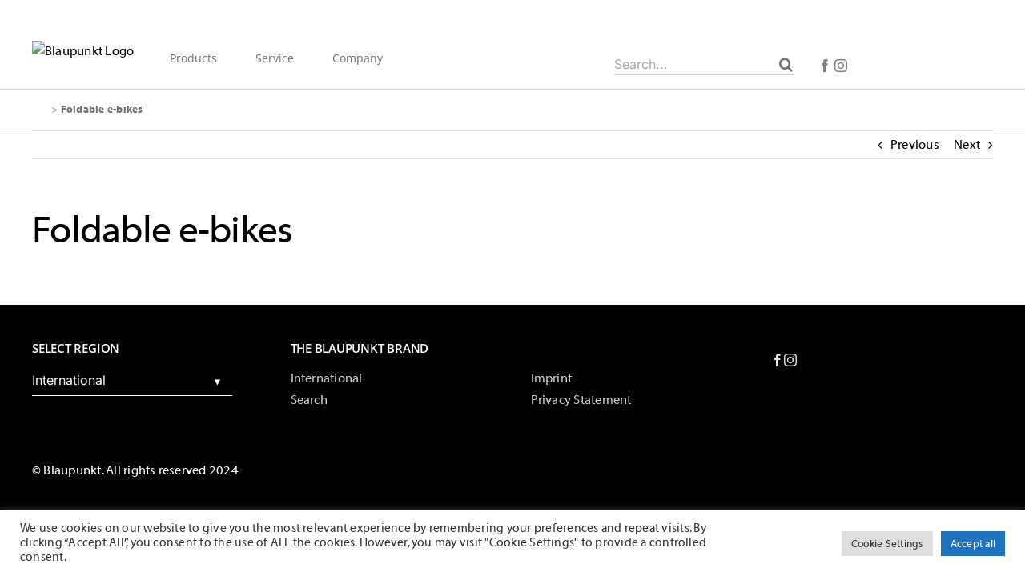

--- FILE ---
content_type: text/html; charset=UTF-8
request_url: https://blaupunkt.com/attribute/foldable-e-bikes/
body_size: 46135
content:
<!DOCTYPE html>
<html class="avada-html-layout-wide avada-html-header-position-top" lang="c-int" prefix="og: http://ogp.me/ns# fb: http://ogp.me/ns/fb#">
<head>
	<meta http-equiv="X-UA-Compatible" content="IE=edge" />
	<meta http-equiv="Content-Type" content="text/html; charset=utf-8"/>
	<meta name="viewport" content="width=device-width, initial-scale=1" />
	<meta name='robots' content='index, follow, max-image-preview:large, max-snippet:-1, max-video-preview:-1' />
<link rel="alternate" hreflang="c-int" href="https://blaupunkt.com/attribute/foldable-e-bikes/" />
<link rel="alternate" hreflang="x-default" href="https://blaupunkt.com/attribute/foldable-e-bikes/" />

	<!-- This site is optimized with the Yoast SEO plugin v20.0 - https://yoast.com/wordpress/plugins/seo/ -->
	<title>Foldable e-bikes - Blaupunkt</title><link rel="preload" data-rocket-preload as="font" href="https://blaupunkt.com/wp-content/uploads/fusion-gfonts/UcC73FwrK3iLTeHuS_nVMrMxCp50SjIa1ZL7.woff2" crossorigin><link rel="preload" data-rocket-preload as="font" href="https://blaupunkt.com/wp-content/uploads/fusion-gfonts/memvYaGs126MiZpBA-UvWbX2vVnXBbObj2OVTS-muw.woff2" crossorigin><link rel="preload" data-rocket-preload as="font" href="https://blaupunkt.com/wp-content/uploads/2020/10/MyriadWeb.woff2" crossorigin><link rel="preload" data-rocket-preload as="font" href="https://blaupunkt.com/wp-content/uploads/2020/10/MyriadWebBold.woff2" crossorigin><link rel="preload" data-rocket-preload as="font" href="https://blaupunkt.com/wp-content/uploads/2022/02/open-sans-v27-latin-regular-1.woff2" crossorigin><link rel="preload" data-rocket-preload as="font" href="https://blaupunkt.com/wp-content/themes/Avada/includes/lib/assets/fonts/icomoon/awb-icons.woff" crossorigin><link rel="preload" data-rocket-preload as="font" href="https://blaupunkt.com/wp-content/themes/Avada/includes/lib/assets/fonts/fontawesome/webfonts/fa-regular-400.woff2" crossorigin><link rel="preload" data-rocket-preload as="font" href="https://blaupunkt.com/wp-content/themes/Avada/includes/lib/assets/fonts/fontawesome/webfonts/fa-solid-900.woff2" crossorigin><style id="wpr-usedcss">body{--wp--preset--color--black:#000000;--wp--preset--color--cyan-bluish-gray:#abb8c3;--wp--preset--color--white:#ffffff;--wp--preset--color--pale-pink:#f78da7;--wp--preset--color--vivid-red:#cf2e2e;--wp--preset--color--luminous-vivid-orange:#ff6900;--wp--preset--color--luminous-vivid-amber:#fcb900;--wp--preset--color--light-green-cyan:#7bdcb5;--wp--preset--color--vivid-green-cyan:#00d084;--wp--preset--color--pale-cyan-blue:#8ed1fc;--wp--preset--color--vivid-cyan-blue:#0693e3;--wp--preset--color--vivid-purple:#9b51e0;--wp--preset--gradient--vivid-cyan-blue-to-vivid-purple:linear-gradient(135deg,rgba(6, 147, 227, 1) 0%,rgb(155, 81, 224) 100%);--wp--preset--gradient--light-green-cyan-to-vivid-green-cyan:linear-gradient(135deg,rgb(122, 220, 180) 0%,rgb(0, 208, 130) 100%);--wp--preset--gradient--luminous-vivid-amber-to-luminous-vivid-orange:linear-gradient(135deg,rgba(252, 185, 0, 1) 0%,rgba(255, 105, 0, 1) 100%);--wp--preset--gradient--luminous-vivid-orange-to-vivid-red:linear-gradient(135deg,rgba(255, 105, 0, 1) 0%,rgb(207, 46, 46) 100%);--wp--preset--gradient--very-light-gray-to-cyan-bluish-gray:linear-gradient(135deg,rgb(238, 238, 238) 0%,rgb(169, 184, 195) 100%);--wp--preset--gradient--cool-to-warm-spectrum:linear-gradient(135deg,rgb(74, 234, 220) 0%,rgb(151, 120, 209) 20%,rgb(207, 42, 186) 40%,rgb(238, 44, 130) 60%,rgb(251, 105, 98) 80%,rgb(254, 248, 76) 100%);--wp--preset--gradient--blush-light-purple:linear-gradient(135deg,rgb(255, 206, 236) 0%,rgb(152, 150, 240) 100%);--wp--preset--gradient--blush-bordeaux:linear-gradient(135deg,rgb(254, 205, 165) 0%,rgb(254, 45, 45) 50%,rgb(107, 0, 62) 100%);--wp--preset--gradient--luminous-dusk:linear-gradient(135deg,rgb(255, 203, 112) 0%,rgb(199, 81, 192) 50%,rgb(65, 88, 208) 100%);--wp--preset--gradient--pale-ocean:linear-gradient(135deg,rgb(255, 245, 203) 0%,rgb(182, 227, 212) 50%,rgb(51, 167, 181) 100%);--wp--preset--gradient--electric-grass:linear-gradient(135deg,rgb(202, 248, 128) 0%,rgb(113, 206, 126) 100%);--wp--preset--gradient--midnight:linear-gradient(135deg,rgb(2, 3, 129) 0%,rgb(40, 116, 252) 100%);--wp--preset--duotone--dark-grayscale:url('#wp-duotone-dark-grayscale');--wp--preset--duotone--grayscale:url('#wp-duotone-grayscale');--wp--preset--duotone--purple-yellow:url('#wp-duotone-purple-yellow');--wp--preset--duotone--blue-red:url('#wp-duotone-blue-red');--wp--preset--duotone--midnight:url('#wp-duotone-midnight');--wp--preset--duotone--magenta-yellow:url('#wp-duotone-magenta-yellow');--wp--preset--duotone--purple-green:url('#wp-duotone-purple-green');--wp--preset--duotone--blue-orange:url('#wp-duotone-blue-orange');--wp--preset--font-size--small:12px;--wp--preset--font-size--medium:20px;--wp--preset--font-size--large:24px;--wp--preset--font-size--x-large:42px;--wp--preset--font-size--normal:16px;--wp--preset--font-size--xlarge:32px;--wp--preset--font-size--huge:48px}.wpml-ls-flag{display:inline-block}#cookie-law-info-bar{font-size:15px;margin:0 auto;padding:12px 10px;position:absolute;text-align:center;box-sizing:border-box;width:100%;z-index:9999;display:none;left:0;font-weight:300;box-shadow:0 -1px 10px 0 rgba(172,171,171,.3)}#cookie-law-info-again{font-size:10pt;margin:0;padding:5px 10px;text-align:center;z-index:9999;cursor:pointer;box-shadow:#161616 2px 2px 5px 2px}#cookie-law-info-bar span{vertical-align:middle}.cli-plugin-button,.cli-plugin-button:visited{display:inline-block;padding:9px 12px;color:#fff;text-decoration:none;position:relative;cursor:pointer;margin-left:5px;text-decoration:none}.cli-plugin-main-link{margin-left:0;font-weight:550;text-decoration:underline}.cli-plugin-button:hover{background-color:#111;color:#fff;text-decoration:none}.cli-plugin-button,.cli-plugin-button:visited,.medium.cli-plugin-button,.medium.cli-plugin-button:visited{font-size:13px;font-weight:400;line-height:1}.green.cli-plugin-button,.green.cli-plugin-button:visited{background-color:#91bd09}.green.cli-plugin-button:hover{background-color:#749a02}.red.cli-plugin-button,.red.cli-plugin-button:visited{background-color:#e62727}.red.cli-plugin-button:hover{background-color:#cf2525}.orange.cli-plugin-button,.orange.cli-plugin-button:visited{background-color:#ff5c00}.orange.cli-plugin-button:hover{background-color:#d45500}.cli-plugin-button{margin-top:5px}.cli-bar-popup{-moz-background-clip:padding;-webkit-background-clip:padding;background-clip:padding-box;-webkit-border-radius:30px;-moz-border-radius:30px;border-radius:30px;padding:20px}.cli-plugin-main-link.cli-plugin-button{text-decoration:none}.cli-plugin-main-link.cli-plugin-button{margin-left:5px}.cli-modal-backdrop{position:fixed;top:0;right:0;bottom:0;left:0;z-index:1040;background-color:#000;display:none}.cli-modal-backdrop.cli-show{opacity:.5;display:block}.cli-modal.cli-show{display:block}.cli-modal .cli-modal-dialog{position:relative;width:auto;margin:.5rem;pointer-events:none;font-family:-apple-system,BlinkMacSystemFont,"Segoe UI",Roboto,"Helvetica Neue",Arial,sans-serif,"Apple Color Emoji","Segoe UI Emoji","Segoe UI Symbol";font-size:1rem;font-weight:400;line-height:1.5;color:#212529;text-align:left;display:-ms-flexbox;display:flex;-ms-flex-align:center;align-items:center;min-height:calc(100% - (.5rem * 2))}@media (min-width:992px){.cli-modal .cli-modal-dialog{max-width:900px}}.cli-modal-content{position:relative;display:-ms-flexbox;display:flex;-ms-flex-direction:column;flex-direction:column;width:100%;pointer-events:auto;background-color:#fff;background-clip:padding-box;border-radius:.3rem;outline:0}.cli-modal .cli-modal-close{position:absolute;right:10px;top:10px;z-index:1;padding:0;background-color:transparent!important;border:0;-webkit-appearance:none;font-size:1.5rem;font-weight:700;line-height:1;color:#000;text-shadow:0 1px 0 #fff}.cli-switch{display:inline-block;position:relative;min-height:1px;padding-left:70px;font-size:14px}.cli-switch .cli-slider{background-color:#e3e1e8;height:24px;width:50px;bottom:0;cursor:pointer;left:0;position:absolute;right:0;top:0;transition:.4s}.cli-switch .cli-slider:before{background-color:#fff;bottom:2px;content:"";height:20px;left:2px;position:absolute;transition:.4s;width:20px}.cli-switch input:checked+.cli-slider{background-color:#00acad}.cli-switch input:checked+.cli-slider:before{transform:translateX(26px)}.cli-switch .cli-slider{border-radius:34px}.cli-fade{transition:opacity .15s linear}.cli-tab-content{width:100%;padding:30px}.cli-container-fluid{padding-right:15px;padding-left:15px;margin-right:auto;margin-left:auto}.cli-row{display:-ms-flexbox;display:flex;-ms-flex-wrap:wrap;flex-wrap:wrap;margin-right:-15px;margin-left:-15px}.cli-align-items-stretch{-ms-flex-align:stretch!important;align-items:stretch!important}.cli-px-0{padding-left:0;padding-right:0}.cli-btn{cursor:pointer;font-size:14px;display:inline-block;font-weight:400;text-align:center;white-space:nowrap;vertical-align:middle;-webkit-user-select:none;-moz-user-select:none;-ms-user-select:none;user-select:none;border:1px solid transparent;padding:.5rem 1.25rem;line-height:1;border-radius:.25rem;transition:all .15s ease-in-out}.cli-btn:hover{opacity:.8}.cli-btn:focus{outline:0}.cli-modal-backdrop.cli-show{opacity:.8}.cli-modal-open{overflow:hidden}.cli-barmodal-open{overflow:hidden}.cli-modal-open .cli-modal{overflow-x:hidden;overflow-y:auto}.cli-modal.cli-fade .cli-modal-dialog{transition:-webkit-transform .3s ease-out;transition:transform .3s ease-out;transition:transform .3s ease-out,-webkit-transform .3s ease-out;-webkit-transform:translate(0,-25%);transform:translate(0,-25%)}.cli-modal.cli-show .cli-modal-dialog{-webkit-transform:translate(0,0);transform:translate(0,0)}.cli-modal-backdrop{position:fixed;top:0;right:0;bottom:0;left:0;z-index:1040;background-color:#000;-webkit-transform:scale(0);transform:scale(0);transition:opacity ease-in-out .5s}.cli-modal-backdrop.cli-fade{opacity:0}.cli-modal-backdrop.cli-show{opacity:.5;-webkit-transform:scale(1);transform:scale(1)}.cli-modal{position:fixed;top:0;right:0;bottom:0;left:0;z-index:99999;transform:scale(0);overflow:hidden;outline:0;display:none}.cli-modal a{text-decoration:none}.cli-modal .cli-modal-dialog{position:relative;width:auto;margin:.5rem;pointer-events:none;font-family:inherit;font-size:1rem;font-weight:400;line-height:1.5;color:#212529;text-align:left;display:-ms-flexbox;display:flex;-ms-flex-align:center;align-items:center;min-height:calc(100% - (.5rem * 2))}@media (min-width:576px){.cli-modal .cli-modal-dialog{max-width:500px;margin:1.75rem auto;min-height:calc(100% - (1.75rem * 2))}}.cli-modal-content{position:relative;display:-ms-flexbox;display:flex;-ms-flex-direction:column;flex-direction:column;width:100%;pointer-events:auto;background-color:#fff;background-clip:padding-box;border-radius:.2rem;box-sizing:border-box;outline:0}.cli-modal .cli-modal-close:focus{outline:0}.cli-switch{display:inline-block;position:relative;min-height:1px;padding-left:38px;font-size:14px}.cli-switch input[type=checkbox]{display:none}.cli-switch .cli-slider{background-color:#e3e1e8;height:20px;width:38px;bottom:0;cursor:pointer;left:0;position:absolute;right:0;top:0;transition:.4s}.cli-switch .cli-slider:before{background-color:#fff;bottom:2px;content:"";height:15px;left:3px;position:absolute;transition:.4s;width:15px}.cli-switch input:checked+.cli-slider{background-color:#61a229}.cli-switch input:checked+.cli-slider:before{transform:translateX(18px)}.cli-switch .cli-slider{border-radius:34px;font-size:0}.cli-switch .cli-slider:before{border-radius:50%}.cli-tab-content{background:#fff}.cli-tab-content{width:100%;padding:5px 30px 5px 5px;box-sizing:border-box}@media (max-width:767px){.cli-tab-content{padding:30px 10px}}.cli-tab-content p{color:#343438;font-size:14px;margin-top:0}.cli-tab-content h4{font-size:20px;margin-bottom:1.5rem;margin-top:0;font-family:inherit;font-weight:500;line-height:1.2;color:inherit}#cookie-law-info-bar .cli-tab-content{background:0 0}#cookie-law-info-bar .cli-nav-link,#cookie-law-info-bar .cli-switch .cli-slider:after,#cookie-law-info-bar .cli-tab-container p,#cookie-law-info-bar span.cli-necessary-caption{color:inherit}#cookie-law-info-bar .cli-tab-header a:before{border-right:1px solid currentColor;border-bottom:1px solid currentColor}#cookie-law-info-bar .cli-row{margin-top:20px}#cookie-law-info-bar .cli-tab-content h4{margin-bottom:.5rem}#cookie-law-info-bar .cli-tab-container{display:none;text-align:left}.cli-tab-footer .cli-btn{background-color:#00acad;padding:10px 15px;text-decoration:none}.cli-tab-footer .wt-cli-privacy-accept-btn{background-color:#61a229;color:#fff;border-radius:0}.cli-tab-footer{width:100%;text-align:right;padding:20px 0}.cli-col-12{width:100%}.cli-tab-header{display:flex;justify-content:space-between}.cli-tab-header a:before{width:10px;height:2px;left:0;top:calc(50% - 1px)}.cli-tab-header a:after{width:2px;height:10px;left:4px;top:calc(50% - 5px);-webkit-transform:none;transform:none}.cli-tab-header a:before{width:7px;height:7px;border-right:1px solid #4a6e78;border-bottom:1px solid #4a6e78;content:" ";transform:rotate(-45deg);-webkit-transition:.2s ease-in-out;-moz-transition:.2s ease-in-out;transition:all .2s ease-in-out;margin-right:10px}.cli-tab-header a.cli-nav-link{position:relative;display:flex;align-items:center;font-size:14px;color:#000;text-transform:capitalize}.cli-tab-header.cli-tab-active .cli-nav-link:before{transform:rotate(45deg);-webkit-transition:.2s ease-in-out;-moz-transition:.2s ease-in-out;transition:all .2s ease-in-out}.cli-tab-header{border-radius:5px;padding:12px 15px;cursor:pointer;transition:background-color .2s ease-out .3s,color .2s ease-out 0s;background-color:#f2f2f2}.cli-modal .cli-modal-close{position:absolute;right:0;top:0;z-index:1;-webkit-appearance:none;width:40px;height:40px;padding:0;border-radius:50%;padding:10px;background:0 0;border:none;min-width:40px}.cli-tab-container h1,.cli-tab-container h4{font-family:inherit;font-size:16px;margin-bottom:15px;margin:10px 0}#cliSettingsPopup .cli-tab-section-container{padding-top:12px}.cli-privacy-content-text,.cli-tab-container p{font-size:14px;line-height:1.4;margin-top:0;padding:0;color:#000}.cli-tab-content{display:none}.cli-tab-section .cli-tab-content{padding:10px 20px 5px}.cli-tab-section{margin-top:5px}@media (min-width:992px){.cli-modal .cli-modal-dialog{max-width:645px}}.cli-switch .cli-slider:after{content:attr(data-cli-disable);position:absolute;right:50px;color:#000;font-size:12px;text-align:right;min-width:80px}.cli-switch input:checked+.cli-slider:after{content:attr(data-cli-enable)}.cli-privacy-overview:not(.cli-collapsed) .cli-privacy-content{max-height:60px;transition:max-height .15s ease-out;overflow:hidden}a.cli-privacy-readmore{font-size:12px;margin-top:12px;display:inline-block;padding-bottom:0;cursor:pointer;color:#000;text-decoration:underline}.cli-modal-footer{position:relative}a.cli-privacy-readmore:before{content:attr(data-readmore-text)}.cli-collapsed a.cli-privacy-readmore:before{content:attr(data-readless-text)}.cli-collapsed .cli-privacy-content{transition:max-height .25s ease-in}.cli-privacy-content p{margin-bottom:0}.cli-modal-close svg{fill:#000}span.cli-necessary-caption{color:#000;font-size:12px}#cookie-law-info-bar .cli-privacy-overview{display:none}.cli-tab-container .cli-row{max-height:500px;overflow-y:auto}.cli-modal.cli-blowup.cli-out{z-index:-1}.cli-modal.cli-blowup{z-index:999999;transform:scale(1)}.cli-modal.cli-blowup .cli-modal-dialog{animation:.5s cubic-bezier(.165,.84,.44,1) forwards blowUpModal}.cli-modal.cli-blowup.cli-out .cli-modal-dialog{animation:.5s cubic-bezier(.165,.84,.44,1) forwards blowUpModalTwo}@keyframes blowUpModal{0%{transform:scale(0)}100%{transform:scale(1)}}@keyframes blowUpModalTwo{0%{transform:scale(1);opacity:1}50%{transform:scale(.5);opacity:0}100%{transform:scale(0);opacity:0}}.cli-tab-section .cookielawinfo-row-cat-table td,.cli-tab-section .cookielawinfo-row-cat-table th{font-size:12px}.cli_settings_button{cursor:pointer}.wt-cli-sr-only{display:none;font-size:16px}a.wt-cli-element.cli_cookie_close_button{text-decoration:none;color:#333;font-size:22px;line-height:22px;cursor:pointer;position:absolute;right:10px;top:5px}.cli-bar-container{float:none;margin:0 auto;display:-webkit-box;display:-moz-box;display:-ms-flexbox;display:-webkit-flex;display:flex;justify-content:space-between;-webkit-box-align:center;-moz-box-align:center;-ms-flex-align:center;-webkit-align-items:center;align-items:center}.cli-bar-btn_container{margin-left:20px;display:-webkit-box;display:-moz-box;display:-ms-flexbox;display:-webkit-flex;display:flex;-webkit-box-align:center;-moz-box-align:center;-ms-flex-align:center;-webkit-align-items:center;align-items:center;flex-wrap:nowrap}.cli-style-v2 a{cursor:pointer}.cli-bar-btn_container a{white-space:nowrap}.cli-style-v2 .cli-plugin-main-link{font-weight:inherit}.cli-style-v2{font-size:11pt;line-height:18px;font-weight:400}#cookie-law-info-bar[data-cli-type=popup] .cli-bar-container,#cookie-law-info-bar[data-cli-type=widget] .cli-bar-container{display:block}.cli-style-v2 .cli-bar-message{width:70%;text-align:left}#cookie-law-info-bar[data-cli-type=popup] .cli-bar-message,#cookie-law-info-bar[data-cli-type=widget] .cli-bar-message{width:100%}#cookie-law-info-bar[data-cli-type=widget] .cli-style-v2 .cli-bar-btn_container{margin-top:8px;margin-left:0;flex-wrap:wrap}#cookie-law-info-bar[data-cli-type=popup] .cli-style-v2 .cli-bar-btn_container{margin-top:8px;margin-left:0}.cli-style-v2 .cli-bar-btn_container .cli-plugin-main-link,.cli-style-v2 .cli-bar-btn_container .cli_action_button,.cli-style-v2 .cli-bar-btn_container .cli_settings_button{margin-left:5px}#cookie-law-info-bar[data-cli-style=cli-style-v2]{padding:14px 25px}#cookie-law-info-bar[data-cli-style=cli-style-v2][data-cli-type=widget]{padding:32px 30px}#cookie-law-info-bar[data-cli-style=cli-style-v2][data-cli-type=popup]{padding:32px 45px}.cli-style-v2 .cli-plugin-main-link:not(.cli-plugin-button),.cli-style-v2 .cli_action_button:not(.cli-plugin-button),.cli-style-v2 .cli_settings_button:not(.cli-plugin-button){text-decoration:underline}.cli-style-v2 .cli-bar-btn_container .cli-plugin-button{margin-top:5px;margin-bottom:5px}.wt-cli-necessary-checkbox{display:none!important}@media (max-width:985px){.cli-style-v2 .cli-bar-message{width:100%}.cli-style-v2.cli-bar-container{justify-content:left;flex-wrap:wrap}.cli-style-v2 .cli-bar-btn_container{margin-left:0;margin-top:10px}#cookie-law-info-bar[data-cli-style=cli-style-v2],#cookie-law-info-bar[data-cli-style=cli-style-v2][data-cli-type=popup],#cookie-law-info-bar[data-cli-style=cli-style-v2][data-cli-type=widget]{padding:25px}}.wt-cli-ckyes-brand-logo{display:flex;align-items:center;font-size:9px;color:#111;font-weight:400}.wt-cli-ckyes-brand-logo img{width:65px;margin-left:2px}.wt-cli-privacy-overview-actions{padding-bottom:0}@media only screen and (max-width:479px) and (min-width:320px){.cli-style-v2 .cli-bar-btn_container{flex-wrap:wrap}}.wt-cli-cookie-description{font-size:14px;line-height:1.4;margin-top:0;padding:0;color:#000}*{box-sizing:border-box}input[type=date],input[type=datetime-local],input[type=datetime],input[type=email],input[type=month],input[type=number],input[type=password],input[type=search],input[type=submit],input[type=tel],input[type=text],input[type=time],input[type=url],input[type=week],textarea{-webkit-appearance:none;-webkit-border-radius:0}input[type=search]::-webkit-search-decoration{-webkit-appearance:none}input[type=image]{padding:0;border:none}html{overflow-x:hidden;overflow-y:scroll}body{margin:0;color:#747474;min-width:320px;-webkit-text-size-adjust:100%;font:13px/20px PTSansRegular,Arial,Helvetica,sans-serif}#wrapper{overflow:visible}#wrapper .fusion-vertical-menu-widget .menu{border-right:1px solid transparent;border-top:1px solid transparent}#wrapper .fusion-vertical-menu-widget .menu li a{border-bottom:1px solid transparent;border-right-color:transparent;padding:8px 0;display:block}#wrapper .fusion-vertical-menu-widget .menu li a .arrow{display:none;vertical-align:middle}#wrapper .fusion-vertical-menu-widget .menu li a .arrow:before{font-family:awb-icons;content:"\f105"}#wrapper .fusion-vertical-menu-widget .menu .menu-item-has-children>a>.arrow,#wrapper .fusion-vertical-menu-widget .menu .page_item_has_children>a>.arrow{display:inline-block;padding:0 5px}#wrapper .fusion-vertical-menu-widget .menu li.current-menu-item>a,#wrapper .fusion-vertical-menu-widget .menu li.current_page_item>a{border-right-color:#65bc7b;border-right:3px solid}#wrapper .fusion-vertical-menu-widget .menu li.menu-item-has-children ul,#wrapper .fusion-vertical-menu-widget .menu li.page_item_has_children ul{display:none}#wrapper .fusion-vertical-menu-widget.right .menu{border-left:1px solid transparent;text-align:right;border-right:0}#wrapper .fusion-vertical-menu-widget.right .menu>li>a{padding-right:20px}#wrapper .fusion-vertical-menu-widget.right .menu li a{padding-left:10px}#wrapper .fusion-vertical-menu-widget.right .menu li a .arrow:before{content:"\f104"}#wrapper .fusion-vertical-menu-widget.right .menu li.current-menu-item>a,#wrapper .fusion-vertical-menu-widget.right .menu li.current_page_item>a{border-left:3px solid;border-right:0}#wrapper .fusion-vertical-menu-widget.right .menu .children,#wrapper .fusion-vertical-menu-widget.right .menu .sub-menu{margin-right:30px}#wrapper .fusion-vertical-menu-widget.left .menu{text-align:left}#wrapper .fusion-vertical-menu-widget.left .menu>li>a{padding-left:20px}#wrapper .fusion-vertical-menu-widget.left .menu li a{padding-right:10px}#wrapper .fusion-vertical-menu-widget.left .menu .children,#wrapper .fusion-vertical-menu-widget.left .menu .sub-menu{margin-left:30px}img{border-style:none;vertical-align:top;max-width:100%;height:auto}object{max-width:100%}a{text-decoration:none}input,select,textarea{font-family:var(--body_typography-font-family,inherit);vertical-align:middle;color:#000}select{border-style:solid}fieldset,form{margin:0;padding:0;border-style:none}a,a:after,a:before{transition-property:color,background-color,border-color;transition-duration:.2s;transition-timing-function:linear}.gallery{margin:0 auto;max-width:1400px}#main{padding:55px 10px 45px;clear:both}#main .post h2{color:#333;padding-bottom:0}#main .post h2 a{color:#333}.col p{margin:0 0 23px}h2{color:#333;margin:0 0 20px}.slider{overflow:hidden}#content{width:71.1702128%;float:left;min-height:1px}#posts-container{position:relative}.post{margin-bottom:65px}.post .image{margin-bottom:40px}.search input{border:1px solid #e7e6e6;padding:8px 15px;font-size:13px;color:#333;display:block}#s{border:1px solid #d2d2d2;min-width:28%;font-size:13px;color:#747474;padding-left:15px;padding-right:15px;float:left}.s{float:none}.input-text,input[type=date],input[type=email],input[type=number],input[type=password],input[type=text],input[type=time]{border:1px solid #d2d2d2;font-size:13px;color:#747474;padding:8px 15px;width:100%;box-sizing:border-box}.single-navigation{min-height:34px;line-height:34px;border-top:1px solid #e7e6e6;border-bottom:1px solid #e7e6e6;margin-bottom:60px;text-align:right}.single-navigation a{display:inline-block;position:relative}.single-navigation a[rel=next]{margin-left:15px;margin-right:1em}.single-navigation a[rel=prev]:before{position:absolute;top:50%;transform:translateY(-51%);left:-1em;font-family:awb-icons;content:"\f104"}.single-navigation a[rel=next]:after{position:absolute;top:50%;transform:translateY(-51%);right:-1em;font-family:awb-icons;content:"\f105"}.side-nav{list-style:none;margin:0;padding:0;border-top:1px solid #ededed;margin-bottom:20px}.side-nav ul{list-style:none;margin:0;padding:0}.side-nav li{margin:0;padding:0}.side-nav li a{border-bottom:1px solid #ededed;display:block;height:auto;font-weight:400;font-size:14px;color:#333;line-height:1.69em;padding:8px 0}.side-nav li a:hover{background:0 0}.side-nav li.current_page_item>a{background:0 0;color:#65bc7b}.side-nav li.current_page_item li a{color:#333;border-bottom:1px solid #ededed}.side-nav .children{display:none;margin-left:15px}.side-nav .arrow{display:inline;margin-left:0}.side-nav .arrow:after{position:absolute;font-size:14px;font-family:awb-icons}.post-content p{margin:0 0 20px}.post-content ul.arrow{list-style:none;margin:0;padding:0}.post-content ul.arrow li{line-height:18px;margin:0;padding:0;margin-bottom:15px;padding-left:25px}.post-content ul.arrow li:before{display:inline-block;background-repeat:no-repeat;background-position:center center;background-color:#65bc7b;height:18px;border-radius:75px;width:18px;position:absolute;font-size:14px;content:"\f105";float:left;margin-right:0;margin-left:-25px;font-family:awb-icons;text-align:center;font-weight:400;-webkit-font-smoothing:antialiased;color:#fff;line-height:17px;text-indent:1px}.shortcode-map img{max-width:none}.widget_layered_nav li a:before{position:absolute;font-family:awb-icons;content:"\f105";margin-left:-12px}.fusion-widget-area .widget_layered_nav li{display:block;padding:10px 10px 10px 12px;border-bottom:1px solid #e7e6e6;position:relative}.fusion-widget-area ul.arrow{list-style:none;margin:0;padding:0}.fusion-widget-area ul.arrow li:before{display:inline-block;background-repeat:no-repeat;background-position:center center;background-color:#65bc7b;height:18px;border-radius:75px;width:18px;content:" ";float:left;margin-right:10px;margin-left:0}.fusion-widget-area ul.arrow li{line-height:18px;margin:0;padding:0;margin-bottom:15px;padding-left:0}.fusion-widget-area .children,.fusion-widget-area .sub-menu{margin-left:15px}.fusion-widget-area .fusion-vertical-menu-widget .children,.fusion-widget-area .fusion-vertical-menu-widget .sub-menu{margin-left:0}.fusion-widget-area .widget>ul>li:first-child{padding-top:0}.fusion-widget-area .flexslider .slides>li{padding-top:0;padding-bottom:0}.fusion-widget-area .products a{padding:0;border:0;background:0 0}.tfs-slider .flex-control-nav{bottom:20px!important}.video-background{position:relative;overflow:hidden}.fusion-animated{position:relative;z-index:2000}#sliders-container{position:relative}.searchform .fusion-search-form-content{display:flex;align-items:center;overflow:hidden;width:100%}.searchform .fusion-search-form-content .fusion-search-field{flex-grow:1}.searchform .fusion-search-form-content .fusion-search-field input{background-color:#fff;border:1px solid #d2d2d2;color:#747474;font-size:13px;padding:8px 15px;height:33px;width:100%;box-sizing:border-box;margin:0;outline:0}.searchform .fusion-search-form-content .fusion-search-button input[type=submit]{background:#000;border:none;border-radius:0;color:#fff;font-size:1em;height:33px;line-height:33px;margin:0;padding:0;width:33px;text-indent:0;cursor:pointer;font-family:awb-icons;font-weight:400;text-shadow:none;-webkit-font-smoothing:antialiased;transition:all .2s}.fusion-search-form-clean .searchform:not(.fusion-search-form-classic) .fusion-search-form-content{position:relative}.fusion-search-form-clean .searchform:not(.fusion-search-form-classic) .fusion-search-button{position:absolute}.fusion-search-form-clean .searchform:not(.fusion-search-form-classic) .fusion-search-button input[type=submit]{background-color:transparent;color:#aaa9a9}.fusion-main-menu-search-overlay .fusion-main-menu>.fusion-menu{display:flex;flex-wrap:wrap;transition:opacity .8s cubic-bezier(.8,0,.25,1),transform .8s cubic-bezier(.8,0,.25,1)}.fusion-main-menu-search-overlay .fusion-main-menu>.fusion-overlay-search{display:flex;visibility:hidden;align-items:center;opacity:0;position:absolute;top:50%;left:50%;transform:translate(-50%,-150%);width:100%;transition:opacity .8s cubic-bezier(.8,0,.25,1),transform .8s cubic-bezier(.8,0,.25,1)}.fusion-main-menu-search-overlay .fusion-main-menu>.fusion-overlay-search .fusion-search-form{flex-grow:2}.fusion-main-menu-search-overlay .fusion-main-menu>.fusion-overlay-search .fusion-close-search{overflow:hidden;position:relative;display:inline-block}.fusion-main-menu-search-overlay .fusion-main-menu>.fusion-overlay-search .fusion-close-search:after,.fusion-main-menu-search-overlay .fusion-main-menu>.fusion-overlay-search .fusion-close-search:before{content:"";position:absolute;top:50%;left:0;height:2px;width:100%;margin-top:-1px}.fusion-main-menu-search-overlay .fusion-main-menu>.fusion-overlay-search .fusion-close-search:before{transform:rotate(45deg)}.fusion-main-menu-search-overlay .fusion-main-menu>.fusion-overlay-search .fusion-close-search:after{transform:rotate(-45deg)}.fusion-main-menu-search-overlay .fusion-main-menu.search-open{overflow:visible}.fusion-main-menu-search-overlay .fusion-main-menu.search-open>.fusion-menu{opacity:0;transform:translateY(100%);visibility:hidden}.fusion-main-menu-search-overlay .fusion-main-menu.search-open>.fusion-overlay-search{opacity:1;visibility:visible;transform:translate(-50%,-50%)}.fusion-main-menu-search-overlay .fusion-main-menu.search-transition{overflow:hidden!important}.fusion-main-menu-search-overlay .fusion-main-menu.search-transition .fusion-menu{visibility:visible!important}.fusion-main-menu-search-overlay .fusion-main-menu.search-transition>.fusion-overlay-search{visibility:visible}.fusion-overlay-search{position:absolute;opacity:0}.fusion-tabs-widget .fusion-tabs-nav ul{display:flex;list-style:none;margin:0;padding:0}.fusion-tabs-widget .fusion-tabs-nav ul li{flex:1;margin:0;padding:0;border-right:1px solid}.fusion-tabs-widget .fusion-tabs-nav ul li:last-child{border-right:none}.fusion-tabs-widget .fusion-tabs-nav ul li a{display:block;padding:11px 0;border-top:3px solid transparent;transition:all .2s;background:#f1f2f2;color:#333;font-size:13px;text-align:center}.fusion-footer-widget-area .fusion-widget-area .fusion-column .fusion-tabs-widget .fusion-tabs-nav ul li a{padding:11px 0}.fusion-tabs-widget .fusion-tabs-nav ul li.active a{border-top:3px solid #65bc7b}.flex-control-nav,.flexslider .slides{margin:0;padding:0;list-style:none;z-index:1000}.flexslider{margin:0;padding:0}.flexslider .slides li{display:none;-webkit-backface-visibility:hidden}.flex-control-nav,.flexslider .slides{z-index:2}.flexslider{margin:0 0 60px;background-color:transparent;position:relative}.fusion-body .flex-control-nav li{margin:0 6px;display:inline-block}.flex-control-paging li a{width:11px;height:11px;display:block;background:#666;background:rgba(0,0,0,.5);cursor:pointer;text-indent:-9999px;border-radius:20px;box-shadow:inset 0 0 3px rgba(0,0,0,.3)}.wooslider .slide-content{margin:0}#sliders-container .wooslider .slide-content p{margin:0}.layout-boxed-mode.side-header #boxed-wrapper{margin-right:auto;margin-left:auto}.fusion-row{margin:0 auto}.fusion-row:after,.fusion-row:before{content:" ";display:table}.fusion-row:after{clear:both}.fusion-hidden{display:none}.fusion-video iframe,iframe{border:none}.screen-reader-text{border:0;clip:rect(1px,1px,1px,1px);-webkit-clip-path:inset(50%);clip-path:inset(50%);height:1px;margin:-1px;overflow:hidden;padding:0;position:absolute!important;width:1px;word-wrap:normal!important}.screen-reader-text:focus{background-color:#fff;border-radius:3px;box-shadow:0 0 2px 2px rgba(0,0,0,.6);clip:auto!important;-webkit-clip-path:none;clip-path:none;color:#333;display:block;font-size:1rem;font-weight:700;height:auto;left:5px;line-height:normal;padding:15px 23px 14px;text-decoration:none;top:5px;width:auto;z-index:100000}.fusion-slider-loading{position:absolute;top:50%;left:50%;margin:-3em 0 0 -3em;color:transparent;font-size:10px;border-top:.5em solid rgba(0,0,0,.2);border-right:.5em solid rgba(0,0,0,.2);border-bottom:.5em solid #333;border-left:.5em solid rgba(0,0,0,.2);animation:.8s linear infinite fusion-rotate}.fusion-slider-loading,.fusion-slider-loading:after{width:6em;height:6em;border-radius:50%;background-clip:padding-box}@keyframes fusion-rotate{0%{transform:rotate(0)}100%{transform:rotate(360deg)}}.post-content p{margin-top:0;margin-bottom:20px}.select-arrow{width:35px;height:33px;line-height:33px;border-left-width:1px;border-left-style:solid;position:absolute;bottom:1px;right:1px;pointer-events:none;z-index:10;font-family:awb-icons;font-size:9px;text-align:center}.avada-select-parent{position:relative;overflow:hidden;margin:0}.avada-select-parent select{border:1px solid #dadada;-webkit-appearance:none;text-overflow:"";box-sizing:border-box;cursor:pointer;display:block;font-size:13px;outline:0;height:auto;padding:9px 15px;position:relative;text-indent:.01px;vertical-align:middle;z-index:5;margin:0;border-radius:0;background-clip:padding-box;min-width:180px}#submit,.submit{cursor:pointer}.fusion-page-load-link{display:none}#wpadminbar{z-index:999999999999999}.fusion-disable-outline input,.fusion-disable-outline select,.fusion-disable-outline textarea{outline:0}.fusion-flexslider.fusion-post-slideshow{overflow:visible}.fusion-blog-layout-grid .post-content{word-wrap:break-word}#wpfc_sermon_sorting{overflow:hidden;margin:0 -10px}#wpfc_sermon_sorting>span{display:block;float:left;width:25%;padding:0 10px}#wpfc_sermon_sorting .avada-select-parent select{width:100%}.bg-parallax-parent.video{position:relative}.fusion-bg-parallax.video{position:absolute;pointer-events:none!important;overflow:hidden;top:0;left:0;right:0;bottom:0;z-index:-1}.fusion-bg-parallax.video iframe{margin-bottom:0!important;display:block!important;max-width:none!important;max-height:none!important}.parallax-inner{min-height:150px}.crossfade-images{white-space:nowrap;display:flex;align-items:center}.crossfade-images:hover img:not(.hover-image){opacity:0}.crossfade-images img{transition:opacity .5s ease-in-out;position:relative;z-index:50;min-width:100%;vertical-align:middle}:root{--button_padding:11px 23px}@font-face{font-family:Inter;font-style:normal;font-weight:400;font-display:swap;src:url(https://blaupunkt.com/wp-content/uploads/fusion-gfonts/UcC73FwrK3iLTeHuS_nVMrMxCp50SjIa1ZL7.woff2) format('woff2');unicode-range:U+0000-00FF,U+0131,U+0152-0153,U+02BB-02BC,U+02C6,U+02DA,U+02DC,U+0304,U+0308,U+0329,U+2000-206F,U+20AC,U+2122,U+2191,U+2193,U+2212,U+2215,U+FEFF,U+FFFD}@font-face{font-family:Inter;font-style:normal;font-weight:600;font-display:swap;src:url(https://blaupunkt.com/wp-content/uploads/fusion-gfonts/UcC73FwrK3iLTeHuS_nVMrMxCp50SjIa1ZL7.woff2) format('woff2');unicode-range:U+0000-00FF,U+0131,U+0152-0153,U+02BB-02BC,U+02C6,U+02DA,U+02DC,U+0304,U+0308,U+0329,U+2000-206F,U+20AC,U+2122,U+2191,U+2193,U+2212,U+2215,U+FEFF,U+FFFD}@font-face{font-family:Inter;font-style:normal;font-weight:700;font-display:swap;src:url(https://blaupunkt.com/wp-content/uploads/fusion-gfonts/UcC73FwrK3iLTeHuS_nVMrMxCp50SjIa1ZL7.woff2) format('woff2');unicode-range:U+0000-00FF,U+0131,U+0152-0153,U+02BB-02BC,U+02C6,U+02DA,U+02DC,U+0304,U+0308,U+0329,U+2000-206F,U+20AC,U+2122,U+2191,U+2193,U+2212,U+2215,U+FEFF,U+FFFD}@font-face{font-family:'Open Sans';font-style:normal;font-weight:400;font-stretch:100%;font-display:swap;src:url(https://blaupunkt.com/wp-content/uploads/fusion-gfonts/memvYaGs126MiZpBA-UvWbX2vVnXBbObj2OVTS-muw.woff2) format('woff2');unicode-range:U+0000-00FF,U+0131,U+0152-0153,U+02BB-02BC,U+02C6,U+02DA,U+02DC,U+0304,U+0308,U+0329,U+2000-206F,U+20AC,U+2122,U+2191,U+2193,U+2212,U+2215,U+FEFF,U+FFFD}@font-face{font-family:'Open Sans';font-style:normal;font-weight:600;font-stretch:100%;font-display:swap;src:url(https://blaupunkt.com/wp-content/uploads/fusion-gfonts/memvYaGs126MiZpBA-UvWbX2vVnXBbObj2OVTS-muw.woff2) format('woff2');unicode-range:U+0000-00FF,U+0131,U+0152-0153,U+02BB-02BC,U+02C6,U+02DA,U+02DC,U+0304,U+0308,U+0329,U+2000-206F,U+20AC,U+2122,U+2191,U+2193,U+2212,U+2215,U+FEFF,U+FFFD}@font-face{font-family:Myriad;src:url("https://blaupunkt.com/wp-content/uploads/2020/10/MyriadWeb.woff2") format("woff2"),url("https://blaupunkt.com/wp-content/uploads/2020/10/MyriadWeb.woff") format("woff"),url("https://blaupunkt.com/wp-content/uploads/2020/10/MyriadWeb.ttf") format("truetype"),url("https://blaupunkt.com/wp-content/uploads/2020/10/MyriadWeb.eot?#iefix") format("embedded-opentype"),url("https://blaupunkt-cdn.cyllene.cloud/wp-content/uploads/2020/10/MyriadWeb.svg") format("svg");font-weight:400;font-style:normal;font-display:swap}@font-face{font-family:"Myriad Bold";src:url("https://blaupunkt.com/wp-content/uploads/2020/10/MyriadWebBold.woff2") format("woff2"),url("https://blaupunkt.com/wp-content/uploads/2020/10/MyriadWebBold.woff") format("woff"),url("https://blaupunkt.com/wp-content/uploads/2020/10/MyriadWebBold.ttf") format("truetype"),url("https://blaupunkt.com/wp-content/uploads/2020/10/MyriadWebBold.eot?#iefix") format("embedded-opentype"),url("https://blaupunkt-cdn.cyllene.cloud/wp-content/uploads/2020/10/MyriadWebBold.svg") format("svg");font-weight:400;font-style:normal;font-display:swap}@font-face{font-family:"Open Sans";src:url("https://blaupunkt.com/wp-content/uploads/2022/02/open-sans-v27-latin-regular-1.woff2") format("woff2"),url("https://blaupunkt.com/wp-content/uploads/2022/02/open-sans-v27-latin-regular-1.woff") format("woff");font-weight:400;font-style:normal;font-display:swap}[class*=" awb-icon-"],[class^=awb-icon-]{font-family:awb-icons!important;speak:never;font-style:normal;font-weight:400;font-variant:normal;text-transform:none;line-height:1;-webkit-font-smoothing:antialiased;-moz-osx-font-smoothing:grayscale}.awb-icon-facebook:before{content:"\e604"}.awb-icon-search:before{content:"\f002"}.awb-icon-bars:before{content:"\f0c9"}.awb-icon-instagram:before{content:"\ea92"}html:not(.avada-html-layout-boxed):not(.avada-html-layout-framed),html:not(.avada-html-layout-boxed):not(.avada-html-layout-framed) body{background-color:var(--bg_color);background-blend-mode:var(--bg-color-overlay)}body{background-image:var(--bg_image);background-repeat:var(--bg_repeat)}#main,.layout-boxed-mode #main,.layout-wide-mode #main,.layout-wide-mode #wrapper,body,html{background-color:var(--content_bg_color)}#main{background-image:var(--content_bg_image);background-repeat:var(--content_bg_repeat)}body:not(.search-results) #posts-container .fusion-blog-layout-grid{margin-top:calc((var(--blog_archive_grid_column_spacing))/ -2);margin-right:calc((var(--blog_archive_grid_column_spacing))/ -2);margin-left:calc((var(--blog_archive_grid_column_spacing))/ -2);margin-bottom:0}#main .post h2 a:hover,#wrapper .fusion-vertical-menu-widget .menu li.current-menu-item>a,#wrapper .fusion-widget-area .current-menu-item>a,#wrapper .fusion-widget-area .current-menu-item>a:before,#wrapper .fusion-widget-area .current_page_item>a,#wrapper .fusion-widget-area .current_page_item>a:before,.fusion-open-submenu:hover,.side-nav .arrow:hover:after,.side-nav ul>li.current_page_item>a,.single-navigation a[rel=next]:hover:after,.single-navigation a[rel=prev]:hover:before,a:hover{color:var(--primary_color)}#toTop:hover,ul.arrow li:before{background-color:var(--primary_color)}#wrapper .fusion-vertical-menu-widget .menu li.current_page_item>a,#wrapper .side-nav li.current_page_item a{border-right-color:var(--primary_color);border-left-color:var(--primary_color)}#toTop{background-color:#333;border-radius:4px 4px 0 0;bottom:0;height:35px;position:fixed;text-align:center;width:48px;opacity:0;z-index:100000;transition:opacity .4s ease-in-out,background .2s ease-in-out;line-height:1;pointer-events:none}#toTop:before{line-height:35px;content:"\f106";-webkit-font-smoothing:antialiased;font-family:awb-icons;font-size:22px;color:#fff}#toTop:active,#toTop:focus{outline:0;background-color:#333}#toTop.fusion-to-top-active{pointer-events:auto;opacity:.9;transition:opacity .4s ease-in-out,background .2s ease-in-out}.to-top-container #toTop{border-radius:var(--totop_border_radius) var(--totop_border_radius) 0 0}.to-top-right #toTop{right:75px}.fusion-slider-container{position:relative;margin-left:auto;margin-right:auto;width:100%}.tfs-slider{transform:translate(0,0);left:0}.tfs-slider li.flex-active-slide{position:relative}.tfs-slider .slides li{-webkit-backface-visibility:visible}.tfs-slider .slide-content-container{position:absolute;top:50%;width:100%;padding:0;z-index:5;transform:translateY(-50%)}.tfs-slider .slide-content-container .slide-content{opacity:0;margin-left:auto;margin-right:auto;width:auto;max-width:940px}.tfs-slider .slide-content-container .slide-content li{display:list-item;text-align:initial}.tfs-slider .slide-content-container .caption{display:block}.tfs-slider .slide-content-container h2,.tfs-slider .slide-content-container h3{margin:0;font-weight:400;color:#fff;-webkit-font-smoothing:antialiased;display:inline-block;padding:0}.tfs-slider .slide-content-container .fusion-title{overflow:visible}.tfs-slider .slide-content-container h2{font-size:60px;line-height:80px;margin-bottom:10px}.tfs-slider .slide-content-container h3{font-size:24px;line-height:38px}.tfs-slider .tfs-scroll-down-indicator{display:inline-block;z-index:10000;position:absolute;bottom:25px;left:50%;transform:translateX(-50%);font-size:40px;line-height:1;cursor:pointer;font-family:awb-icons;color:#fff}.tfs-slider .tfs-scroll-down-indicator:after{content:"\e61f";color:inherit}.tfs-slider .background{display:block;overflow:hidden;position:relative;z-index:2;max-width:100%}.tfs-slider .background-image{background-position:50% 50%;background-repeat:no-repeat;background-size:cover}.tfs-slider video{width:100%;height:auto;visibility:visible;position:static;top:0;z-index:1;-webkit-backface-visibility:hidden;backface-visibility:hidden}.tfs-slider .background iframe{position:relative;z-index:1!important;margin:0!important}.fusion-header-wrapper{position:relative;z-index:10011}.fusion-header-sticky-height{display:none}.fusion-is-sticky .fusion-header-sticky-height{display:block}.fusion-header{padding-left:30px;padding-right:30px;-webkit-backface-visibility:hidden;backface-visibility:hidden;transition:background-color .25s ease-in-out}.fusion-header-v2 .fusion-header,.fusion-header-v3 .fusion-header,.fusion-header-v4 .fusion-header,.fusion-header-v5 .fusion-header{border-bottom:1px solid transparent}.fusion-mobile-logo{display:none}.fusion-secondary-header{border-bottom:1px solid transparent;background-color:var(--header_top_bg_color)}.fusion-secondary-header .fusion-row{display:flex;justify-content:space-between;align-items:center}.fusion-header-v2 .fusion-secondary-header{border-top:3px solid var(--primary_color)}.fusion-secondary-header .fusion-mobile-nav-holder{width:80%;margin:0 auto}.fusion-header-v4 .fusion-header{padding-top:30px;padding-bottom:30px;transition:none}.fusion-header-v4 .fusion-logo{width:100%;display:flex;flex-wrap:wrap;flex-direction:row;justify-content:space-between;align-items:center}.fusion-header-v4 .fusion-logo:after,.fusion-header-v4 .fusion-logo:before{content:none}.fusion-header-v4 .fusion-logo .fusion-logo-link{float:none}.fusion-secondary-main-menu{border-bottom:1px solid transparent;padding-left:30px;padding-right:30px;-webkit-backface-visibility:hidden;backface-visibility:hidden}.fusion-secondary-main-menu .fusion-main-menu{float:none}.fusion-secondary-main-menu .fusion-main-menu .searchform{float:none;margin-left:0;display:block;padding:0}.fusion-secondary-main-menu .fusion-mobile-menu-search{margin:5px 0}.fusion-header-v4 .fusion-main-menu,.fusion-header-v5 .fusion-main-menu{float:none}.fusion-header-v4 .fusion-main-menu .fusion-menu,.fusion-header-v5 .fusion-main-menu .fusion-menu{display:flex;flex-wrap:wrap}.fusion-header-v5 .fusion-header{transition:none}.fusion-logo{display:block;float:left;max-width:100%}.fusion-logo:after,.fusion-logo:before{content:" ";display:table}.fusion-logo:after{clear:both}.fusion-logo a{display:block;max-width:100%}.fusion-logo img{width:auto}.fusion-logo-left.fusion-header-v4 .fusion-logo{float:none;width:auto}.fusion-mobile-menu-design-flyout:not(.fusion-header-v6) .fusion-header{-webkit-transform:none;-moz-transform:none}.fusion-mobile-menu-design-flyout.fusion-flyout-active .fusion-header{width:100%;max-width:100%;z-index:210}body.side-header #wrapper .fusion-megamenu-wrapper{top:0}body.side-header #side-header .fusion-main-menu ul ul{right:auto}body.side-header-left #wrapper{margin-left:280px;width:auto}body.side-header-left #side-header{left:0}body.side-header-left #side-header .fusion-main-menu .login-box,body.side-header-left #side-header .fusion-main-menu .main-nav-search-form,body.side-header-left #side-header .fusion-main-menu>ul>li>ul{left:279px;top:0}body.side-header-left #side-header .fusion-main-menu .fusion-custom-menu-item-contents{top:0}body.side-header-left #side-header .fusion-main-menu .fusion-custom-menu-item-contents,body.side-header-left #side-header .fusion-main-menu>ul>li>ul{left:calc(var(--side_header_width) - 1px)}body.side-header-left.layout-boxed-mode #side-header{left:auto;margin-left:calc((var(--side_header_width)) * -1)}body.side-header-right #wrapper{margin-right:280px;width:auto}body.side-header-right #side-header{right:0}body.side-header-right #side-header .fusion-main-menu .main-nav-search-form{left:-250px;top:0}body.side-header-right #side-header .fusion-main-menu .login-box{left:-187px}body.side-header-right #side-header .login-box{left:0;right:auto}body.side-header-right.rtl #side-header .login-box{right:0;left:auto}#side-header{width:280px;height:100%;position:absolute;z-index:3000;-webkit-backface-visibility:hidden;box-sizing:border-box}#side-header .side-header-wrapper{padding-bottom:20px;z-index:1}#side-header .side-header-wrapper:after,#side-header .side-header-wrapper:before{content:" ";display:table}#side-header .side-header-wrapper:after{clear:both}#side-header .fusion-logo{float:none}#side-header .fusion-logo-left .fusion-logo{float:none}#side-header .fusion-sticky-logo{display:none}#side-header .fusion-main-menu{float:none;-webkit-backface-visibility:hidden;position:relative;z-index:1;clear:both}#side-header .fusion-main-menu ul ul{top:0;border-top:0}#side-header .fusion-main-menu .fusion-megamenu-wrapper .fusion-megamenu-holder{border-top:0}#side-header .fusion-main-menu>ul>li{float:none;padding:0}#side-header .fusion-main-menu>ul>li>a{border-top-width:0;border-bottom-width:1px;border-right:0;border-style:solid;height:auto}#side-header .fusion-main-menu>ul>li:first-child>a{border-top-width:1px;border-style:solid}#side-header .fusion-main-menu>ul .sub-menu>li:last-child>a{border-bottom:none}#side-header .fusion-main-menu .fusion-main-menu-search .fusion-custom-menu-item-contents{border-top-width:1px;border-top-style:solid}#side-header .fusion-main-menu .wpml-ls-item .menu-text,#side-header .fusion-main-menu .wpml-ls-item>a{justify-content:center}.side-header-left #side-header .fusion-main-menu>ul>li>a{border-left-width:0}.side-header-left #side-header .fusion-main-menu>ul>li.current-menu-ancestor>a,.side-header-left #side-header .fusion-main-menu>ul>li.current-menu-item>a{border-right-width:0}.side-header-right #side-header .fusion-main-menu>ul>li>a{border-left-width:0}.side-header-right #side-header .fusion-main-menu>ul>li.current-menu-ancestor>a,.side-header-right #side-header .fusion-main-menu>ul>li.current-menu-item>a{border-left-width:0}#side-header .fusion-custom-menu-item-contents{right:auto!important;top:0}#side-header .fusion-secondary-menu>ul>li{margin-bottom:2px}#side-header .fusion-secondary-menu>ul>li:first-child>a{padding-left:0}#side-header.fusion-is-sticky{box-shadow:rgba(0,0,0,.117647) 0 1px 3px}.fusion-main-menu{float:right;position:relative;z-index:200;overflow:hidden}#side-header .fusion-main-menu:hover,.fusion-header-v1 .fusion-main-menu:hover,.fusion-header-v2 .fusion-main-menu:hover,.fusion-header-v3 .fusion-main-menu:hover,.fusion-header-v4 .fusion-main-menu:hover,.fusion-header-v5 .fusion-main-menu:hover,.fusion-header-v7 .fusion-main-menu:hover{overflow:visible}.fusion-main-menu>ul>li{padding-right:45px}.fusion-main-menu>ul>li:last-child{padding-right:0}.fusion-main-menu>ul>li>a{display:flex;align-items:center;line-height:1;-webkit-font-smoothing:subpixel-antialiased}.fusion-main-menu ul{list-style:none;margin:0;padding:0}.fusion-main-menu ul a{display:block;box-sizing:content-box}.fusion-main-menu li{float:left;margin:0;padding:0;position:relative;cursor:pointer}.fusion-main-menu li:hover>.fusion-megamenu-wrapper .sub-menu{visibility:visible;opacity:1}.fusion-main-menu li.fusion-active-link>.fusion-megamenu-wrapper,.fusion-main-menu li.fusion-active-link>.sub-menu,.fusion-main-menu li:hover>.fusion-megamenu-wrapper,.fusion-main-menu li:hover>.sub-menu{visibility:visible;opacity:1}.fusion-main-menu .fusion-dropdown-menu{overflow:hidden}.fusion-main-menu .fusion-dropdown-menu.fusion-active-link{overflow:visible}.fusion-main-menu .sub-menu{position:absolute;left:0;visibility:hidden;opacity:0;z-index:1;transition:opacity .2s ease-in}.fusion-main-menu .sub-menu ul{top:0}.fusion-main-menu .sub-menu li{float:none;margin:0;padding:0}.fusion-main-menu .sub-menu a{border:0;padding:7px 20px;line-height:19px;text-indent:0;height:auto;transition:color .2s ease-in-out,background-color .2s ease-in-out,border-color .2s ease-in-out,height 0s,line-height 0s}.fusion-main-menu .fusion-custom-menu-item-contents{position:absolute;left:auto;right:0;visibility:hidden;opacity:0;transition:opacity .2s ease-in}.fusion-main-menu .fusion-main-menu-search a{font-family:awb-icons;cursor:pointer}.fusion-main-menu .fusion-main-menu-search a:after{border-radius:50% 50% 50% 50%;content:"\f002"}.fusion-main-menu .fusion-main-menu-search .fusion-custom-menu-item-contents{display:none;padding:25px;text-align:right;border:1px solid transparent}.fusion-main-menu .fusion-main-menu-search-open .fusion-custom-menu-item-contents{visibility:visible;opacity:1;z-index:11}.fusion-main-menu .fusion-main-menu-cart:not(.menu-item-type-custom)>a{font-family:awb-icons;cursor:pointer}.fusion-main-menu .fusion-main-menu-cart:not(.menu-item-type-custom)>a:after{border-radius:50% 50% 50% 50%;content:"\f07a"}.fusion-header-has-flyout-menu .fusion-header{z-index:999999;left:0;right:0;top:0;margin:0 auto;width:100%;overflow:visible!important}.admin-bar .fusion-header-has-flyout-menu .fusion-header{top:32px}.fusion-header-has-flyout-menu .fusion-flyout-menu-icons{display:flex;align-items:center;z-index:99999}.fusion-header-has-flyout-menu .fusion-flyout-menu-icons .fusion-flyout-menu-toggle,.fusion-header-has-flyout-menu .fusion-flyout-menu-icons .fusion-flyout-search-toggle{display:inline-block;padding:0 5px;line-height:1;cursor:pointer}.fusion-header-has-flyout-menu .fusion-flyout-menu-icons .fusion-flyout-menu-toggle,.fusion-header-has-flyout-menu .fusion-flyout-menu-icons .fusion-flyout-search-toggle{cursor:pointer;display:flex;justify-content:space-between;flex-direction:column;box-sizing:content-box}.fusion-header-has-flyout-menu .fusion-flyout-menu-icons .fusion-flyout-search-toggle{position:relative;transition:margin .25s ease-in-out}.fusion-header-has-flyout-menu .fusion-flyout-menu-icons .fusion-flyout-search-toggle .awb-icon-search{display:block;position:absolute;top:50%;left:50%;transform:translateX(-50%) translateY(-50%);opacity:1}.fusion-header-has-flyout-menu .fusion-flyout-menu-icons .fusion-flyout-search-toggle{margin-top:-2px}.fusion-header-has-flyout-menu .fusion-flyout-menu{display:flex;align-items:center;overflow-y:auto;padding:0 25px 25px;height:100%}.fusion-is-sticky .fusion-header-has-flyout-menu .fusion-flyout-menu.fusion-main-menu{display:flex}.fusion-header-has-flyout-menu .fusion-flyout-menu .fusion-menu{width:100%;text-align:center;margin-top:auto;margin-bottom:auto;padding:25px 0}.fusion-header-has-flyout-menu .fusion-flyout-menu .fusion-menu li{display:block;float:none;line-height:normal;width:100%;cursor:default}.fusion-header-has-flyout-menu .fusion-flyout-menu .fusion-menu li:first-child{padding-top:0}.fusion-header-has-flyout-menu .fusion-flyout-menu .fusion-menu li.fusion-mobile-nav-item:last-child,.fusion-header-has-flyout-menu .fusion-flyout-menu .fusion-menu li.menu-item:last-child{padding-bottom:0}.fusion-header-has-flyout-menu .fusion-flyout-menu .fusion-menu li a{display:inline-block}.fusion-header-has-flyout-menu .fusion-flyout-menu .fusion-menu .fusion-flyout-menu-backgrounds{display:none;z-index:-1;position:fixed;top:0;right:0;bottom:0;left:0;padding:0}.fusion-header-has-flyout-menu .fusion-flyout-search{display:flex}.fusion-header-has-flyout-menu .fusion-flyout-search .searchform{display:flex;align-items:center;margin:0 auto;padding:50px}#wrapper .fusion-header-has-flyout-menu .fusion-flyout-search .searchform .s{height:auto;background-color:transparent;border:none;border-bottom:1px solid;font-size:50px;padding:0}#wrapper .fusion-header-has-flyout-menu .fusion-flyout-search .searchform .s:-moz-placeholder,#wrapper .fusion-header-has-flyout-menu .fusion-flyout-search .searchform .s::-moz-placeholder,#wrapper .fusion-header-has-flyout-menu .fusion-flyout-search .searchform .s::-webkit-input-placeholder{opacity:1}.fusion-disable-outline #wrapper .fusion-header-has-flyout-menu .fusion-flyout-search .searchform .s{outline:0}.fusion-header-has-flyout-menu .fusion-flyout-search .searchform .search-button{display:none}.fusion-header-has-flyout-menu .fusion-flyout-menu,.fusion-header-has-flyout-menu .fusion-flyout-search{z-index:99998;position:fixed;top:0;left:0;right:0;width:100%;height:100%;opacity:0;transition:all .3s ease-in-out 0s}.fusion-header-has-flyout-menu.fusion-flyout-active .fusion-flyout-menu-icons{z-index:99999}.fusion-header-has-flyout-menu.fusion-flyout-active .fusion-flyout-search-toggle{margin-top:0}.fusion-header-has-flyout-menu.fusion-flyout-menu-active .fusion-flyout-menu{opacity:1}.fusion-header-has-flyout-menu.fusion-flyout-menu-active .fusion-flyout-menu .fusion-flyout-menu-backgrounds{display:block}.fusion-header-has-flyout-menu.fusion-flyout-search-active .fusion-flyout-menu-icons .fusion-flyout-search-toggle .awb-icon-search{opacity:0}.fusion-header-has-flyout-menu.fusion-flyout-search-active .fusion-flyout-search{opacity:1}.fusion-header-v7 .fusion-main-menu{float:none;overflow:inherit}.fusion-header-v7 .fusion-middle-logo-ul{display:flex;align-items:center;justify-content:center;flex-wrap:wrap}.fusion-header-v7 .fusion-middle-logo-ul li{float:none;transition:padding-right .3s ease}.fusion-header-v7 .fusion-middle-logo-ul li.fusion-middle-logo-menu-logo a{height:auto;border-top-color:transparent;display:flex;align-items:center;justify-content:center}.fusion-header-v7 .fusion-middle-logo-ul li.fusion-middle-logo-menu-logo:focus a,.fusion-header-v7 .fusion-middle-logo-ul li.fusion-middle-logo-menu-logo:hover a{border-top-color:transparent}.fusion-secondary-menu{position:relative;z-index:210}.fusion-secondary-menu .fusion-megamenu-wrapper{display:none}.fusion-secondary-menu ul{margin:0;padding:0;list-style:none}.fusion-secondary-menu>ul>li{float:left;border-left:1px solid transparent}.fusion-secondary-menu>ul>li:first-child{border-left:none}.fusion-secondary-menu>ul>li>a{display:flex;align-items:center;position:relative;padding:0 13px}.fusion-secondary-menu>ul>li>.sub-menu .sub-menu{top:-1px}.fusion-secondary-menu li{position:relative}.fusion-secondary-menu .sub-menu{display:block;position:absolute;left:-1px;z-index:1;visibility:hidden;opacity:0;transition:opacity .2s ease-in;border-bottom-right-radius:2px;border-bottom-left-radius:2px;border:1px solid transparent}.fusion-secondary-menu .sub-menu a{display:block;padding:7px 10px;line-height:normal;border-bottom:1px solid transparent;transition:color .2s ease-in-out,background-color .2s ease-in-out,border-color .2s ease-in-out,height 0s,line-height 0s}.fusion-secondary-menu .sub-menu>li:last-child>a{border-bottom:none}.fusion-secondary-menu li:hover>.sub-menu{visibility:visible;opacity:1}.fusion-secondary-menu .fusion-custom-menu-item-contents{position:absolute;left:-1px;visibility:hidden;opacity:0;transition:opacity .2s ease-in}.fusion-menu-cart.fusion-active-link .fusion-custom-menu-item-contents,.fusion-menu-cart:hover .fusion-custom-menu-item-contents{visibility:visible;opacity:1}.fusion-main-menu .fusion-active-link .fusion-custom-menu-item-contents,.fusion-main-menu .fusion-active-link>.sub-menu,.fusion-secondary-menu .fusion-active-link .fusion-custom-menu-item-contents,.fusion-secondary-menu .fusion-active-link>.sub-menu{opacity:1;visibility:visible}.fusion-main-menu .fusion-active-login,.fusion-secondary-menu .fusion-active-login{overflow:visible}.fusion-main-menu .fusion-active-login .fusion-custom-menu-item-contents,.fusion-main-menu .fusion-active-login .sub-menu,.fusion-secondary-menu .fusion-active-login .fusion-custom-menu-item-contents,.fusion-secondary-menu .fusion-active-login .sub-menu{opacity:1;visibility:visible}.fusion-menu-cart-items{width:180px;border:1px solid transparent}.fusion-menu-cart-item a{border-bottom:1px solid transparent;padding:14px;line-height:normal;height:auto;display:block}.fusion-menu-cart-item img{display:inline-block;max-width:36px;margin-right:13px;border:1px solid transparent}.fusion-menu-cart-item .amount{display:inline-block}.fusion-menu-cart-item-details{display:inline-block;max-width:calc(100% - 49px);text-align:left}.fusion-menu-cart-item-title{margin-bottom:6px}.fusion-menu-cart-item-quantity,.fusion-menu-cart-item-title{display:block;line-height:normal}.fusion-menu-cart-checkout{display:flex;justify-content:space-between}.fusion-menu-cart-checkout-link,.fusion-menu-cart-link{padding:.75em 1em}.fusion-menu-cart-checkout-link a,.fusion-menu-cart-link a{margin:0 -.25em}.fusion-menu-cart-checkout-link a:before,.fusion-menu-cart-link a:before{padding:0 .25em;font-family:awb-icons;line-height:inherit}.fusion-menu-cart-checkout-link a span,.fusion-menu-cart-link a span{padding:0 .25em}.fusion-menu-cart-link a:before{content:"\f07a"}.fusion-menu-cart-checkout-link a:before{content:"\f046"}.fusion-menu-login-box .fusion-custom-menu-item-contents{left:0;border:1px solid transparent;width:187px;padding:20px}.fusion-menu-login-box:hover .fusion-custom-menu-item-contents{visibility:visible;opacity:1}.fusion-menu-login-box p{margin-top:0;margin-bottom:10px}.fusion-megamenu-wrapper{margin:0 auto;padding:0 15px;visibility:hidden;opacity:0;position:absolute;left:0;transition:opacity .2s ease-in;z-index:10}.fusion-megamenu-wrapper .menu-text{margin-left:23px}.fusion-megamenu-holder{padding:0;margin:0;border-top:3px solid transparent;background-size:cover}.fusion-megamenu-holder:after,.fusion-megamenu-holder:before{content:" ";display:table}.fusion-megamenu-holder:after{clear:both}.fusion-megamenu-title{margin:0;padding:0 34px 15px;font-weight:400;line-height:normal;-webkit-font-smoothing:antialiased}.fusion-megamenu-bullet{margin-right:10px}.fusion-megamenu-bullet:before{content:"\f0da";font-family:awb-icons}.fusion-megamenu-widgets-container{display:block;padding:0 34px;margin-bottom:10px;pointer-events:none}.fusion-main-menu>ul>.fusion-megamenu-menu:hover .fusion-megamenu-widgets-container{pointer-events:auto}.fusion-active-link .fusion-megamenu-wrapper{opacity:1;visibility:visible}.fusion-is-sticky .fusion-logo img{width:auto}.fusion-is-sticky .fusion-header-v1 .fusion-header,.fusion-is-sticky .fusion-header-v2 .fusion-header,.fusion-is-sticky .fusion-header-v3 .fusion-header,.fusion-is-sticky .fusion-header-v6 .fusion-header,.fusion-is-sticky .fusion-header-v7 .fusion-header{position:fixed;top:0;z-index:210;max-width:100%;width:100%;border-bottom:0}.fusion-is-sticky .fusion-header-v1 .fusion-sticky-shadow,.fusion-is-sticky .fusion-header-v2 .fusion-sticky-shadow,.fusion-is-sticky .fusion-header-v3 .fusion-sticky-shadow,.fusion-is-sticky .fusion-header-v6 .fusion-sticky-shadow,.fusion-is-sticky .fusion-header-v7 .fusion-sticky-shadow{box-shadow:rgba(0,0,0,.117647) 0 1px 3px}.layout-boxed-mode .fusion-is-sticky .fusion-header-v1 .fusion-sticky-shadow,.layout-boxed-mode .fusion-is-sticky .fusion-header-v2 .fusion-sticky-shadow,.layout-boxed-mode .fusion-is-sticky .fusion-header-v3 .fusion-sticky-shadow,.layout-boxed-mode .fusion-is-sticky .fusion-header-v6 .fusion-sticky-shadow,.layout-boxed-mode .fusion-is-sticky .fusion-header-v7 .fusion-sticky-shadow{box-shadow:rgba(0,0,0,.118) 0 4px 3px -3px}.fusion-is-sticky .fusion-secondary-main-menu{border-bottom:0}.fusion-is-sticky .fusion-main-menu>ul>li:last-child{padding-right:0}.fusion-is-sticky .fusion-main-menu .fusion-main-menu-icon:after,.fusion-is-sticky .fusion-main-menu>ul>li>a{color:var(--header_sticky_menu_color)}.fusion-body .fusion-is-sticky.fusion-header-wrapper .fusion-header,.fusion-body .fusion-is-sticky.fusion-header-wrapper .fusion-secondary-main-menu{background-color:var(--header_sticky_bg_color)}.fusion-sticky-logo-1#side-header .fusion-sticky-logo,.fusion-sticky-logo-1.fusion-header-v1 .fusion-sticky-logo,.fusion-sticky-logo-1.fusion-header-v2 .fusion-sticky-logo,.fusion-sticky-logo-1.fusion-header-v3 .fusion-sticky-logo,.fusion-sticky-logo-1.fusion-header-v4 .fusion-sticky-logo,.fusion-sticky-logo-1.fusion-header-v5 .fusion-sticky-logo,.fusion-sticky-logo-1.fusion-header-v6 .fusion-sticky-logo,.fusion-sticky-logo-1.fusion-header-v7 .fusion-sticky-logo{display:none}.fusion-is-sticky .fusion-sticky-logo-1#side-header .fusion-mobile-logo,.fusion-is-sticky .fusion-sticky-logo-1#side-header .fusion-standard-logo,.fusion-is-sticky .fusion-sticky-logo-1.fusion-header-v1 .fusion-mobile-logo,.fusion-is-sticky .fusion-sticky-logo-1.fusion-header-v1 .fusion-standard-logo,.fusion-is-sticky .fusion-sticky-logo-1.fusion-header-v2 .fusion-mobile-logo,.fusion-is-sticky .fusion-sticky-logo-1.fusion-header-v2 .fusion-standard-logo,.fusion-is-sticky .fusion-sticky-logo-1.fusion-header-v3 .fusion-mobile-logo,.fusion-is-sticky .fusion-sticky-logo-1.fusion-header-v3 .fusion-standard-logo,.fusion-is-sticky .fusion-sticky-logo-1.fusion-header-v4 .fusion-mobile-logo,.fusion-is-sticky .fusion-sticky-logo-1.fusion-header-v4 .fusion-standard-logo,.fusion-is-sticky .fusion-sticky-logo-1.fusion-header-v5 .fusion-mobile-logo,.fusion-is-sticky .fusion-sticky-logo-1.fusion-header-v5 .fusion-standard-logo,.fusion-is-sticky .fusion-sticky-logo-1.fusion-header-v6 .fusion-mobile-logo,.fusion-is-sticky .fusion-sticky-logo-1.fusion-header-v6 .fusion-standard-logo,.fusion-is-sticky .fusion-sticky-logo-1.fusion-header-v7 .fusion-mobile-logo,.fusion-is-sticky .fusion-sticky-logo-1.fusion-header-v7 .fusion-standard-logo{display:none}.fusion-is-sticky .fusion-sticky-logo-1#side-header .fusion-sticky-logo,.fusion-is-sticky .fusion-sticky-logo-1.fusion-header-v1 .fusion-sticky-logo,.fusion-is-sticky .fusion-sticky-logo-1.fusion-header-v2 .fusion-sticky-logo,.fusion-is-sticky .fusion-sticky-logo-1.fusion-header-v3 .fusion-sticky-logo,.fusion-is-sticky .fusion-sticky-logo-1.fusion-header-v4 .fusion-sticky-logo,.fusion-is-sticky .fusion-sticky-logo-1.fusion-header-v5 .fusion-sticky-logo,.fusion-is-sticky .fusion-sticky-logo-1.fusion-header-v6 .fusion-sticky-logo,.fusion-is-sticky .fusion-sticky-logo-1.fusion-header-v7 .fusion-sticky-logo{display:inline-block}.fusion-mobile-navigation{display:none}.fusion-mobile-nav-holder{display:none;clear:both;color:#333}.fusion-mobile-nav-holder .menu-text{-webkit-font-smoothing:auto}.fusion-mobile-nav-holder ul{list-style:none;margin:0;padding:0}.fusion-mobile-nav-holder>ul{display:none;list-style:none;margin:0;padding:0;border-left:1px solid transparent;border-right:1px solid transparent;border-bottom:1px solid transparent}.fusion-mobile-menu-text-align-left .fusion-mobile-selector{text-align:left}.fusion-mobile-menu-text-align-left .fusion-mobile-nav-item a{justify-content:left}.fusion-mobile-menu-text-align-left .fusion-selector-down{right:0;border-left:1px solid transparent}.fusion-mobile-menu-text-align-left .fusion-open-submenu{right:0}.fusion-mobile-menu-text-align-left .fusion-mobile-nav-item a{justify-content:left;padding-left:12px}.fusion-mobile-menu-text-align-left li.fusion-mobile-nav-item li a{padding-left:21px}.fusion-mobile-menu-text-align-left li.fusion-mobile-nav-item li a:before{content:"-";margin-right:2px}.fusion-mobile-menu-text-align-left li.fusion-mobile-nav-item li li a{padding-left:30px}.fusion-mobile-menu-text-align-left li.fusion-mobile-nav-item li li a:before{content:"--"}.fusion-mobile-menu-text-align-left li.fusion-mobile-nav-item li li li a{padding-left:39px}.fusion-mobile-menu-text-align-left li.fusion-mobile-nav-item li li li a:before{content:"---"}.fusion-mobile-menu-text-align-left li.fusion-mobile-nav-item li li li li a{padding-left:48px}.fusion-mobile-menu-text-align-left li.fusion-mobile-nav-item li li li li a:before{content:"----"}.fusion-mobile-selector{line-height:31px;padding-right:0;padding-left:0;width:100%;position:relative;font-size:12px;cursor:pointer;border:1px solid transparent}.fusion-mobile-selector span{margin-left:12px;margin-right:12px}.fusion-selector-down{position:absolute;top:0;height:31px;width:50px;font-size:24px;font-style:normal;text-align:center}.fusion-selector-down:before{content:"\f0c9";font-family:awb-icons}.fusion-mobile-nav-item{position:relative;font-size:12px;line-height:normal}.fusion-mobile-nav-item a{color:#333;padding:0 12px;font-size:12px;display:flex;align-items:center;border-bottom:1px solid transparent}.fusion-mobile-menu-icons{display:none;position:relative;top:0;right:0;vertical-align:middle;text-align:right}.fusion-mobile-menu-icons a{float:right;font-size:21px;margin-left:20px}.fusion-mobile-menu-search{display:none;margin-top:15px}.fusion-mobile-menu-sep{position:absolute;top:43px;width:100%;border-bottom:1px solid transparent}.fusion-open-submenu{display:block;z-index:1;position:absolute;top:0;-webkit-appearance:none;-moz-appearance:none;outline:0;background:0 0;min-width:50px;border:none;line-height:15px;font-size:13px;text-align:center}.fusion-open-submenu:hover{color:#65bc7b}.fusion-open-submenu:before{display:block;margin:0;content:"\e61f";font-family:awb-icons}.fusion-open-submenu:focus{outline:revert}.fusion-header-shadow:after{content:"";z-index:99996;position:absolute;top:0;height:100%;pointer-events:none}.fusion-header-shadow:after{left:0;width:100%}.fusion-header-shadow>div{box-shadow:0 10px 50px -2px rgba(0,0,0,.14)}body:not(.fusion-header-layout-v6) .fusion-header{-webkit-transform:translate3d(0,0,0);-moz-transform:none}body:not(.fusion-header-layout-v6) .fusion-is-sticky .fusion-main-menu>ul>li>a{font-size:var(--header_sticky_nav_font_size)}.fusion-top-header.menu-text-align-center .fusion-main-menu>ul>li>a,.side-header-left.menu-text-align-center .fusion-main-menu>ul>li>a,.side-header-right.menu-text-align-center .fusion-main-menu>ul>li>a{justify-content:center}.side-header-right #side-header .fusion-main-menu-search .fusion-custom-menu-item-contents{left:-250px}.fusion-body .fusion-main-menu .current-menu-item.fusion-menu-cart>a,.fusion-body .fusion-main-menu .current_page_item.fusion-menu-cart>a{border-color:transparent}.fusion-body .fusion-main-menu .fusion-main-menu-icon{border-color:transparent}body.fusion-top-header.avada-sticky-shrinkage .fusion-is-sticky .fusion-main-menu>ul>li>a{display:flex}#side-header{width:var(--side_header_width)}body.side-header-left #wrapper{margin-left:var(--side_header_width)}#side-header .fusion-main-menu>ul>li>a,.fusion-header-v2 .fusion-header,.fusion-header-v3 .fusion-header,.fusion-header-v4 .fusion-header,.fusion-header-v5 .fusion-header,.fusion-mobile-menu-sep,.fusion-secondary-header,.fusion-secondary-main-menu{border-bottom-color:var(--header_border_color)}#side-header .fusion-main-menu>ul>li>a{border-top-color:var(--header_border_color)}body.side-header-right #wrapper{margin-right:var(--side_header_width)}#side-header .fusion-main-menu>ul>li>a,.fusion-header-wrapper .fusion-row{padding-left:var(--header_padding-left);padding-right:var(--header_padding-right)}.fusion-header .fusion-row,.side-header-wrapper{padding-top:var(--header_padding-top);padding-bottom:var(--header_padding-bottom)}body:not(.avada-menu-highlight-style-background) .fusion-is-sticky .fusion-main-menu>ul>li:not(:last-child){padding-right:var(--header_sticky_nav_padding)}.rtl .fusion-is-sticky .fusion-header-v1 .fusion-main-menu>ul>li,.rtl .fusion-is-sticky .fusion-header-v2 .fusion-main-menu>ul>li,.rtl .fusion-is-sticky .fusion-header-v3 .fusion-main-menu>ul>li,.rtl .fusion-is-sticky .fusion-header-v7 .fusion-main-menu>ul>li{padding-left:var(--header_sticky_nav_padding)}.rtl:not(.avada-menu-highlight-style-background) .fusion-is-sticky .fusion-main-menu>ul>li:not(:first-child){padding-left:var(--header_sticky_nav_padding)}.fusion-top-header .fusion-header{background-color:var(--header_bg_color)}.layout-boxed-mode.layout-scroll-offset-full.fusion-top-header #sliders-container .tfs-slider{position:absolute!important;top:0}.layout-boxed-mode.layout-scroll-offset-full.fusion-top-header #sliders-container .tfs-slider.fusion-fixed-slider{position:fixed!important}.layout-boxed-mode.layout-scroll-offset-full.fusion-top-header:not(.fusion-top-header) #sliders-container .tfs-slider{position:relative!important;margin-left:auto!important;left:auto!important}.layout-boxed-mode.layout-scroll-offset-full.fusion-top-header:not(.fusion-top-header) #sliders-container .tfs-slider.fusion-fixed-slider{position:fixed!important}.layout-boxed-mode.layout-scroll-offset-full.fusion-top-header.side-header-right #sliders-container .tfs-slider{right:auto!important}.fusion-header-wrapper .fusion-row,.layout-boxed-mode.side-header #boxed-wrapper{max-width:var(--site_width)}html:not(.avada-has-site-width-percent) #main,html:not(.avada-has-site-width-percent) .fusion-secondary-header{padding-left:30px;padding-right:30px}body.layout-boxed-mode.side-header-left #wrapper,body.layout-boxed-mode.side-header-right #wrapper{width:auto}body.layout-boxed-mode:not(.fusion-top-header) #wrapper{max-width:calc(var(--site_width) - var(--side_header_width))}body.layout-boxed-mode.side-header-left #wrapper{margin-left:var(--side_header_width)}body.layout-boxed-mode.side-header-right #boxed-wrapper{position:relative}body.layout-boxed-mode.side-header-right #wrapper{margin-right:var(--side_header_width)}#side-header .fusion-logo,.fusion-header .fusion-logo{margin:var(--logo_margin-top) var(--logo_margin-right) var(--logo_margin-bottom) var(--logo_margin-left)}.fusion-main-menu>ul>li{padding-right:var(--nav_padding)}.fusion-main-menu>ul>li>a{border-color:transparent}.fusion-main-menu>ul>li>a:not(.fusion-logo-link):not(.awb-icon-sliding-bar):hover{border-color:var(--menu_hover_first_color)}.fusion-main-menu>ul>li>a:not(.fusion-logo-link):hover{color:var(--menu_hover_first_color)}.fusion-main-menu .sub-menu{font-family:var(--body_typography-font-family);font-weight:var(--body_typography-font-weight);width:var(--dropdown_menu_width);background-color:var(--menu_sub_bg_color)}.fusion-main-menu .sub-menu ul{left:var(--dropdown_menu_width)}.rtl.fusion-top-header .fusion-main-menu .sub-menu ul{right:var(--dropdown_menu_width)}.fusion-main-menu .sub-menu li a{font-family:var(--body_typography-font-family);font-weight:var(--body_typography-font-weight);padding-top:var(--mainmenu_dropdown_vertical_padding);padding-bottom:var(--mainmenu_dropdown_vertical_padding);color:var(--menu_sub_color);font-size:var(--nav_dropdown_font_size)}.fusion-main-menu .sub-menu li a:hover{background-color:var(--menu_bg_hover_color)}.fusion-main-menu .sub-menu .current-menu-item>a,.fusion-main-menu .sub-menu .current_page_item>a{background-color:var(--menu_bg_hover_color)}.fusion-main-menu .sub-menu .current-menu-parent>a{background-color:var(--menu_bg_hover_color)}.fusion-main-menu .fusion-custom-menu-item-contents{font-family:var(--body_typography-font-family);font-weight:var(--body_typography-font-weight)}.fusion-main-menu .fusion-main-menu-cart .fusion-custom-menu-item-contents,.fusion-main-menu .fusion-main-menu-search .fusion-custom-menu-item-contents,.fusion-main-menu .fusion-menu-login-box .fusion-custom-menu-item-contents{background-color:var(--menu_sub_bg_color);border-color:var(--menu_sub_sep_color)}.fusion-main-menu .fusion-main-menu-search-open .fusion-main-menu-icon:after{color:var(--menu_hover_first_color)}.fusion-main-menu .fusion-main-menu-icon:after{color:var(--nav_typography-color)}.fusion-main-menu .fusion-main-menu-icon:hover:after{color:var(--menu_hover_first_color)}.fusion-main-menu .fusion-dropdown-menu .sub-menu li a{font-family:var(--body_typography-font-family);font-weight:var(--body_typography-font-weight);padding-top:var(--mainmenu_dropdown_vertical_padding);padding-bottom:var(--mainmenu_dropdown_vertical_padding);border-bottom-color:var(--menu_sub_sep_color);color:var(--menu_sub_color);font-size:var(--nav_dropdown_font_size)}.fusion-main-menu .fusion-main-menu-cart{font-size:var(--nav_dropdown_font_size)}body:not(.fusion-header-layout-v6) .fusion-main-menu>ul>li>a,body:not(.fusion-top-header) .fusion-main-menu>ul>li>a{height:var(--nav_height)}#side-header .fusion-main-menu>ul>li>a{min-height:var(--nav_height);text-align:var(--menu_text_align)}#side-header .fusion-main-menu>ul>li.current-menu-ancestor>a,#side-header .fusion-main-menu>ul>li.current-menu-item>a{border-right-color:var(--menu_hover_first_color);border-left-color:var(--menu_hover_first_color);color:var(--menu_hover_first_color)}#side-header .fusion-secondary-menu>ul>li>a{color:var(--header_top_menu_sub_color);font-size:var(--snav_font_size)}.fusion-megamenu-holder{border-top-width:var(--dropdown_menu_top_border_size);border-color:var(--menu_hover_first_color);background-color:var(--menu_sub_bg_color)}.side-header-right #side-header .fusion-main-menu .fusion-menu-cart-items,.side-header-right #side-header .fusion-main-menu .fusion-menu-login-box .fusion-custom-menu-item-contents,.side-header-right #side-header .fusion-main-menu ul .fusion-dropdown-menu .sub-menu,.side-header-right #side-header .fusion-main-menu ul .fusion-dropdown-menu .sub-menu li ul,.side-header-right #side-header .fusion-main-menu ul .fusion-menu-login-box .sub-menu{left:calc((var(--dropdown_menu_width)) * -1)}body:not(.avada-has-mainmenu-dropdown-divider) .fusion-main-menu .fusion-dropdown-menu .sub-menu li a{border-bottom:none}.fusion-main-menu>ul>li>a,.fusion-vertical-menu-widget ul.menu li a,.side-nav li a{font-family:var(--nav_typography-font-family);font-weight:var(--nav_typography-font-weight);font-size:var(--nav_typography-font-size);letter-spacing:var(--nav_typography-letter-spacing);text-transform:var(--nav_typography-text-transform);font-style:var(--nav_typography-font-style,normal)}.fusion-main-menu>ul>li>a{color:var(--nav_typography-color)}#wrapper .fusion-header-has-flyout-menu .fusion-flyout-search .searchform .s{color:var(--nav_typography-color);border-color:var(--nav_typography-color);font-family:var(--nav_typography-font-family);font-style:var(--nav_typography-font-style,normal)}#wrapper .fusion-header-has-flyout-menu .fusion-flyout-search .searchform .s::-webkit-input-placeholder{color:var(--nav_typography-color)}#wrapper .fusion-header-has-flyout-menu .fusion-flyout-search .searchform .s::-moz-placeholder{color:var(--nav_typography-color)}#wrapper .fusion-header-has-flyout-menu.fusion-mobile-menu-design-flyout .fusion-flyout-search .searchform .s{border-color:var(--mobile_menu_typography-color);font-family:var(--mobile_menu_typography-font-family);color:var(--mobile_menu_typography-color)}#wrapper .fusion-header-has-flyout-menu.fusion-mobile-menu-design-flyout .fusion-flyout-search .searchform .s::-webkit-input-placeholder{color:var(--mobile_menu_typography-color)}#wrapper .fusion-header-has-flyout-menu.fusion-mobile-menu-design-flyout .fusion-flyout-search .searchform .s::-moz-placeholder{color:var(--mobile_menu_typography-color)}#wrapper .fusion-header-has-flyout-menu.fusion-mobile-menu-design-flyout .fusion-flyout-search .searchform .s:-moz-placeholder{color:var(--mobile_menu_typography-color)}#wrapper .side-nav li a{font-size:var(--side_nav_font_size)}.fusion-secondary-menu .sub-menu{background-color:var(--header_top_sub_bg_color);width:var(--topmenu_dropwdown_width);border-color:var(--header_top_menu_sub_sep_color)}.fusion-secondary-menu .sub-menu a{color:var(--header_top_menu_sub_color);border-color:var(--header_top_menu_sub_sep_color)}.fusion-secondary-menu .sub-menu a:hover{color:var(--header_top_menu_sub_hover_color);background-color:var(--header_top_menu_bg_hover_color)}.fusion-secondary-menu .fusion-custom-menu-item-contents{background-color:var(--header_top_sub_bg_color);color:var(--header_top_menu_sub_color);width:var(--topmenu_dropwdown_width);border-color:var(--header_top_menu_sub_sep_color)}.fusion-secondary-menu .fusion-menu-cart-items a{color:var(--header_top_menu_sub_color)}.fusion-secondary-menu>ul>li{border-color:var(--header_top_first_border_color)}.fusion-secondary-menu>ul>li>.sub-menu .sub-menu{left:calc(var(--topmenu_dropwdown_width) - 2px)}.fusion-secondary-menu>ul>li>a{height:var(--sec_menu_lh)}.fusion-megamenu-title{color:var(--nav_typography-color);font-size:var(--megamenu_title_size)}.fusion-megamenu-title a{color:var(--nav_typography-color)}.fusion-header-has-flyout-menu .fusion-flyout-menu-icons{font-size:var(--flyout_menu_icon_font_size);margin:0 calc((var(--flyout_nav_icons_padding))/ -2)}.fusion-header-has-flyout-menu .fusion-flyout-menu-icons .fusion-flyout-menu-toggle,.fusion-header-has-flyout-menu .fusion-flyout-menu-icons .fusion-flyout-search-toggle{padding:0 calc((var(--flyout_nav_icons_padding))/ 2)}.fusion-header-has-flyout-menu .fusion-flyout-menu-icons .fusion-flyout-menu-toggle{height:calc((var(--flyout_menu_icon_font_size_px)) * .9);width:calc((var(--flyout_menu_icon_font_size_px)) * 1.5)}.fusion-header-has-flyout-menu .fusion-flyout-menu>ul.fusion-menu>li{padding:calc((var(--flyout_menu_item_padding))/ 2) 0}.fusion-body .fusion-is-sticky .fusion-header-has-flyout-menu .fusion-flyout-menu>ul.fusion-menu>li{padding:calc((var(--flyout_menu_item_padding))/ 2) 0}.fusion-secondary-main-menu{background-color:var(--menu_h45_bg_color)}.fusion-is-sticky .fusion-main-menu .fusion-main-menu-icon:hover:after,.fusion-is-sticky .fusion-main-menu .fusion-main-menu-search-open .fusion-main-menu-icon:after,.fusion-is-sticky .fusion-main-menu>ul>li.current-menu-item>a,.fusion-is-sticky .fusion-main-menu>ul>li>a:hover{color:var(--menu_hover_first_color)}.fusion-body .fusion-main-menu .current-menu-ancestor>a,.fusion-body .fusion-main-menu .current-menu-item>a,.fusion-body .fusion-main-menu .current-menu-parent>a,.fusion-body .fusion-main-menu .current_page_item>a{border-color:var(--menu_hover_first_color);color:var(--menu_hover_first_color)}.fusion-body .fusion-main-menu .current-menu-item:not(.fusion-main-menu-cart)>a:before{border-color:var(--menu_hover_first_color);color:var(--menu_hover_first_color)}.fusion-body .fusion-mobile-nav-holder .fusion-selector-down{line-height:calc(var(--mobile_menu_nav_height) - 2px);height:calc(var(--mobile_menu_nav_height) - 2px);border-color:var(--mobile_menu_border_color)}.avada-flyout-menu-direction-fade .fusion-header-has-flyout-menu .fusion-flyout-menu,.avada-flyout-menu-direction-fade .fusion-header-has-flyout-menu .fusion-flyout-search{top:-1000%;transition:opacity .4s ease 0s,top 0s ease .4s}.avada-flyout-menu-direction-fade .fusion-header-has-flyout-menu.fusion-flyout-menu-active .fusion-flyout-menu,.avada-flyout-menu-direction-fade .fusion-header-has-flyout-menu.fusion-flyout-search-active .fusion-flyout-search{top:0;transition:opacity .4s ease 0s,top 0s ease 0s}.fusion-secondary-header{color:var(--snav_color);font-size:var(--snav_font_size)}.fusion-secondary-header a{color:var(--snav_color)}.fusion-secondary-header a:hover{color:var(--snav_color)}.fusion-mobile-menu-icons{margin-top:var(--mobile_menu_icons_top_margin)}.fusion-mobile-menu-icons a{color:var(--mobile_menu_toggle_color)}.fusion-mobile-menu-icons a:after,.fusion-mobile-menu-icons a:before{color:var(--mobile_menu_toggle_color)}.fusion-megamenu-widgets-container{font-family:var(--body_typography-font-family);font-weight:var(--body_typography-font-weight);color:var(--menu_sub_color);font-size:var(--nav_dropdown_font_size)}.fusion-megamenu-bullet{border-left-color:var(--menu_sub_color)}body:not(.mobile-menu-design-flyout) .fusion-mobile-nav-item a{height:var(--mobile_menu_nav_height);background-color:var(--mobile_menu_background_color);border-color:var(--mobile_menu_border_color)}body:not(.mobile-menu-design-flyout) .fusion-mobile-nav-item a:hover{background-color:var(--mobile_menu_hover_color)}body:not(.mobile-menu-design-flyout) .fusion-mobile-current-nav-item>a,body:not(.mobile-menu-design-flyout) .fusion-mobile-nav-item.current-menu-item>a{background-color:var(--mobile_menu_hover_color)}.fusion-mobile-selector{height:var(--mobile_menu_nav_height);line-height:var(--mobile_menu_nav_height);background-color:var(--mobile_menu_background_color);border-color:var(--mobile_menu_border_color);color:var(--mobile_menu_typography-color);font-size:var(--mobile_menu_typography-font-size)}.fusion-open-submenu{height:var(--mobile_menu_nav_height);line-height:var(--mobile_menu_nav_height);font-size:var(--mobile_menu_typography-font-size-open-submenu)}.avada-has-mobile-menu-search:not(.avada-has-main-nav-search-icon) .fusion-header-v6.fusion-header-has-flyout-menu .fusion-flyout-menu-icons .fusion-flyout-search-toggle{display:none}.fusion-mobile-nav-holder>ul{border-color:var(--mobile_menu_border_color)}.fusion-mobile-nav-holder>ul li a{font-family:var(--mobile_menu_typography-font-family);font-weight:var(--mobile_menu_typography-font-weight);font-style:var(--mobile_menu_typography-font-style,normal)}.fusion-mobile-nav-holder>ul>li.fusion-mobile-nav-item>a{font-size:var(--mobile_menu_typography-font-size);letter-spacing:var(--mobile_menu_typography-letter-spacing);text-transform:var(--mobile_menu_typography-text-transform)}.fusion-selector-down{font-size:var(--mobile_menu_typography-font-size-30-or-24px)}.fusion-selector-down:before{color:var(--mobile_menu_toggle_color)}.fusion-mobile-nav-item .fusion-open-submenu{color:var(--mobile_menu_typography-color)}.fusion-mobile-nav-item a{color:var(--mobile_menu_typography-color);font-size:var(--mobile_menu_typography-font-size);line-height:var(--mobile_menu_typography-line-height);letter-spacing:var(--mobile_menu_typography-letter-spacing);text-transform:var(--mobile_menu_typography-text-transform)}.fusion-mobile-nav-item a:hover{color:var(--mobile_menu_font_hover_color)}.fusion-mobile-nav-item a:before{color:var(--mobile_menu_typography-color)}.fusion-mobile-nav-item.fusion-main-menu-sliding-bar a:after{color:var(--mobile_menu_typography-color)}.fusion-mobile-nav-item.current-menu-item>a{color:var(--mobile_menu_font_hover_color)}.fusion-mobile-current-nav-item>a{color:var(--mobile_menu_font_hover_color)}.rtl .fusion-secondary-menu>ul>li>.sub-menu .sub-menu{right:var(--topmenu_dropwdown_width)}.rtl .fusion-secondary-menu>ul>li:first-child{border-left:1px solid var(--header_top_first_border_color)}.rtl .fusion-header-v1 .fusion-main-menu>ul>li,.rtl .fusion-header-v2 .fusion-main-menu>ul>li,.rtl .fusion-header-v3 .fusion-main-menu>ul>li,.rtl .fusion-header-v4 .fusion-main-menu>ul>li,.rtl .fusion-header-v5 .fusion-main-menu>ul>li,.rtl .fusion-header-v7 .fusion-main-menu>ul>li{padding-left:var(--nav_padding-no-zero,var(--nav_padding))}.rtl .fusion-mobile-nav-holder .fusion-selector-down{line-height:calc(var(--mobile_menu_nav_height) - 2px);height:calc(var(--mobile_menu_nav_height) - 2px);border-color:var(--mobile_menu_border_color)}.rtl .fusion-selector-down:before{color:var(--mobile_menu_toggle_color)}.fusion-body .avada-select-parent select,.input-text:not(textarea),.main-nav-search-form input,.searchform .fusion-search-form-content .fusion-search-button input[type=submit],.searchform .fusion-search-form-content .fusion-search-field input,input.s,input[type=date],input[type=email],input[type=number],input[type=password],input[type=text],input[type=time],select{height:var(--form_input_height);padding-top:0;padding-bottom:0}.searchform .fusion-search-form-content .fusion-search-button input[type=submit]{width:var(--form_input_height)}.searchform .fusion-search-form-content .fusion-search-button input[type=submit]{line-height:var(--form_input_height)}.fusion-main-menu .fusion-main-menu-search .fusion-custom-menu-item-contents{width:var(--form_input_height-main-menu-search-width)}.fusion-body .avada-select-parent select,.input-text,.main-nav-search-form input,input.s,input[type=date],input[type=email],input[type=number],input[type=password],input[type=text],input[type=time],select,textarea{background-color:var(--form_bg_color);font-size:var(--form_text_size);color:var(--form_text_color)}.fusion-body .avada-select-parent select:focus,.input-text:focus,.main-nav-search-form input:focus,input.s:focus,input[type=date]:focus,input[type=email]:focus,input[type=number]:focus,input[type=password]:focus,input[type=text]:focus,input[type=time]:focus,select:focus,textarea:focus{border-color:var(--form_focus_border_color)}.searchform .fusion-search-form-content .fusion-search-field input{background-color:var(--form_bg_color);font-size:var(--form_text_size)}#wrapper .select-arrow,.avada-select-parent .select-arrow{background-color:var(--form_bg_color)}.fusion-search-form-clean .searchform:not(.fusion-search-form-classic) .fusion-search-form-content .fusion-search-button input[type=submit],input.s .placeholder{font-size:var(--form_text_size);color:var(--form_text_color)}.fusion-search-form-clean .searchform:not(.fusion-search-form-classic) .fusion-search-form-content .fusion-search-button input[type=submit]:focus,input.s .placeholder:focus{border-color:var(--form_focus_border_color)}.order-dropdown ul li a,.order-dropdown>li:after,.searchform .fusion-search-form-content .fusion-search-field input{color:var(--form_text_color)}.order-dropdown ul li a:focus,.order-dropdown>li:after:focus,.searchform .fusion-search-form-content .fusion-search-field input:focus{border-color:var(--form_focus_border_color)}#wrapper .select-arrow,.avada-select-parent .select-arrow,.gravity-select-parent .select-arrow,.select-arrow,.wpcf7-select-parent .select-arrow{font-size:calc((var(--form_text_size)) * .75)}.input-text::-moz-placeholder,.searchform .s::-moz-placeholder,input#s::-moz-placeholder,input::-moz-placeholder{color:var(--form_text_color)}.input-text::-webkit-input-placeholder,.searchform .s::-webkit-input-placeholder,input#s::-webkit-input-placeholder,input::-webkit-input-placeholder{color:var(--form_text_color)}.fusion-body select:focus+.select-arrow{border-color:var(--form_focus_border_color);color:var(--form_focus_border_color)}.fusion-body .avada-select-parent .select-arrow,.fusion-body .avada-select-parent select,.gravity-select-parent .select-arrow,.input-text,.main-nav-search-form input,.searchform .fusion-search-form-content .fusion-search-field input,.select-arrow,input.s,input[type=date],input[type=email],input[type=number],input[type=password],input[type=text],input[type=time],select,textarea{border-width:var(--form_border_width-top) var(--form_border_width-right) var(--form_border_width-bottom) var(--form_border_width-left);border-color:var(--form_border_color);border-radius:var(--form_border_radius)}.select-arrow{color:var(--form_border_color)}input[type=tel]{border-radius:var(--form_border_radius);border-width:var(--form_border_width-top) var(--form_border_width-right) var(--form_border_width-bottom) var(--form_border_width-left)}.avada-select-parent .select-arrow,.gravity-select-parent .select-arrow,.select-arrow,.wpcf7-select-parent .select-arrow{bottom:var(--form_border_width-bottom)}.fusion-blog-layout-grid .post .flexslider{border-color:var(--timeline_color)}:root{--adminbar-height:32px}@media screen and (max-width:782px){:root{--adminbar-height:46px}}#boxed-wrapper{overflow:hidden}#main .fusion-row,.fusion-footer-widget-area .fusion-row,.fusion-page-title-row,.tfs-slider .slide-content-container .slide-content{max-width:var(--site_width)}html:not(.avada-has-site-width-percent) #main,html:not(.avada-has-site-width-percent) .fusion-footer-copyright-area,html:not(.avada-has-site-width-percent) .fusion-footer-widget-area,html:not(.avada-has-site-width-percent) .tfs-slider .slide-content-container{padding-left:30px;padding-right:30px}.fusion-page-title-bar.fusion-tb-page-title-bar{padding-left:0;padding-right:0;height:auto}.fusion-footer.fusion-tb-footer .fusion-footer-widget-area{padding:0}body.layout-boxed-mode{margin-top:var(--margin_offset-top)!important;margin-bottom:var(--margin_offset-bottom)!important}body.layout-boxed-mode #wrapper{width:var(--site_width);max-width:100%;margin:0 auto}#main{padding-left:30px;padding-right:30px;padding-top:var(--main_padding-top);padding-bottom:var(--main_padding-bottom)}.fusion-bottom-frame,.fusion-boxed-shadow,.fusion-sides-frame,.fusion-top-frame{display:none}.layout-wide-mode #wrapper{width:100%;max-width:none}.fusion-tb-footer .fusion-fullwidth,.fusion-tb-header .fusion-fullwidth,.fusion-tb-page-title-bar .fusion-fullwidth{padding-left:var(--hundredp_padding);padding-right:var(--hundredp_padding)}.search #posts-container .fusion-blog-layout-grid{margin-top:calc((var(--search_grid_column_spacing))/ -2);margin-right:calc((var(--search_grid_column_spacing))/ -2);margin-bottom:0;margin-left:calc((var(--search_grid_column_spacing))/ -2)}.fusion-main-menu-search-overlay .fusion-overlay-search .fusion-search-spacer{width:calc((var(--form_input_height)) * .4)}.fusion-main-menu-search-overlay .fusion-overlay-search .fusion-close-search{width:var(--form_text_size);height:var(--form_text_size)}.fusion-main-menu-search-overlay .fusion-overlay-search .fusion-close-search:after,.fusion-main-menu-search-overlay .fusion-overlay-search .fusion-close-search:before{background-color:var(--nav_typography-color)}.fusion-main-menu-search-overlay .fusion-overlay-search .fusion-close-search:hover:after,.fusion-main-menu-search-overlay .fusion-overlay-search .fusion-close-search:hover:before{background-color:var(--menu_hover_first_color)}.fusion-social-links-footer .fusion-social-networks a{font-size:var(--footer_social_links_font_size)}.fusion-social-links-footer .fusion-social-networks a.custom{max-height:var(--footer_social_links_boxed_padding)}.fusion-social-links-footer .fusion-social-networks a.custom img{max-height:var(--footer_social_links_font_size)}.fusion-social-links-footer .fusion-social-networks .fusion-social-network-icon{color:var(--footer_social_links_icon_color)}.fusion-page-title-bar{clear:both;padding:0 10px;height:var(--page_title_height);width:100%;background-position:center center;background-repeat:no-repeat;background-origin:border-box;background-color:var(--page_title_bg_color);border-top:1px solid;border-bottom:1px solid;background-image:var(--page_title_bg);border-color:var(--page_title_border_color);background-size:auto}.fusion-page-title-bar h1,.fusion-page-title-bar h3{margin:0;padding:0;line-height:26px;font-weight:400;font-size:14px;color:#343333}.fusion-page-title-bar h1{font-size:18px;color:var(--page_title_color)}.fusion-page-title-bar .fusion-page-title-row h1{font-size:var(--page_title_font_size);line-height:var(--page_title_line_height)}.fusion-page-title-bar h3{font-size:var(--page_title_subheader_font_size);line-height:calc(var(--page_title_subheader_font_size) + 12px);color:var(--page_title_subheader_color)}@media only screen and (-webkit-min-device-pixel-ratio:1.5),only screen and (min-resolution:144dpi),only screen and (min-resolution:1.5dppx){.fusion-page-title-bar{background-image:var(--page_title_bg_retina,var(--page_title_bg));background-size:cover}}.fusion-page-title-bar .fusion-breadcrumbs{font-size:var(--breadcrumbs_font_size);color:var(--breadcrumbs_text_color)}.fusion-page-title-bar .fusion-breadcrumbs li,.fusion-page-title-bar .fusion-breadcrumbs li a{font-size:var(--breadcrumbs_font_size)}.fusion-page-title-bar .fusion-breadcrumbs a{color:var(--breadcrumbs_text_color)}.fusion-page-title-bar .fusion-breadcrumbs a:hover{color:var(--breadcrumbs_text_hover_color)}.fusion-page-title-row{margin:0 auto;height:100%}.fusion-page-title-wrapper{display:flex;align-items:center;justify-content:space-between;position:relative;height:100%;width:100%}.fusion-page-title-secondary{flex-shrink:0;text-align:right}.fusion-page-title-secondary .searchform{display:inline-block;width:100%;max-width:250px}.fusion-breadcrumbs{list-style:none;margin:0;padding:0}.fusion-breadcrumbs span{display:inline-block}.fusion-page-title-bar-right .fusion-page-title-wrapper{flex-flow:row-reverse}.fusion-page-title-bar-right .fusion-page-title-captions{text-align:right}.fusion-page-title-bar-right .fusion-page-title-secondary{margin-right:10px;text-align:left}html:not(.avada-has-site-width-percent) .fusion-page-title-bar{padding-left:30px;padding-right:30px}.avada-has-titlebar-content_only.fusion-body .fusion-page-title-bar{background:0 0;border:none}.rtl .fusion-page-title-bar{direction:ltr}.rtl .fusion-page-title-bar-right .fusion-breadcrumbs,.rtl .fusion-page-title-bar-right .fusion-page-title-captions,.rtl .fusion-page-title-bar-right .searchform{direction:rtl}.fusion-main-menu .sub-menu,.fusion-main-menu .sub-menu li a,.fusion-megamenu-widgets-container,.fusion-page-title-bar h3,body{font-family:var(--body_typography-font-family);font-weight:var(--body_typography-font-weight);letter-spacing:var(--body_typography-letter-spacing);font-style:var(--body_typography-font-style,normal)}.fusion-alert,.fusion-footer-widget-area ul,body{font-size:var(--body_typography-font-size)}.fusion-main-menu .sub-menu,.fusion-main-menu .sub-menu li a,.fusion-megamenu-widgets-container,.fusion-page-title-bar h3,body{line-height:var(--body_typography-line-height)}.fusion-main-menu .fusion-custom-menu-item-contents,.post .post-content,.search input,body{color:var(--body_typography-color)}#main .post h2 a,.single-navigation a[rel=next]:after,.single-navigation a[rel=prev]:before,body a,body a:after,body a:before{color:var(--link_color)}.fusion-modal h1,.fusion-page-title-bar h1,.fusion-tb-footer h1,.fusion-tb-page-title-bar h1,.fusion-title h1,.fusion-widget-area h1,.post-content h1{font-family:var(--h1_typography-font-family);font-weight:var(--h1_typography-font-weight);line-height:var(--h1_typography-line-height);letter-spacing:var(--h1_typography-letter-spacing);text-transform:var(--h1_typography-text-transform);font-style:var(--h1_typography-font-style,normal)}.fusion-modal h1,.fusion-tb-footer h1,.fusion-tb-page-title-bar h1,.fusion-widget-area h1,.post-content h1{font-size:var(--h1_typography-font-size)}.fusion-modal h1,.fusion-tb-footer h1,.fusion-tb-page-title-bar h1,.fusion-widget-area h1,.post-content h1,.title h1{color:var(--h1_typography-color)}h1{margin-top:var(--h1_typography-margin-top);margin-bottom:var(--h1_typography-margin-bottom)}#main .post h2,#main h2,.fusion-modal h2,.fusion-tb-footer h2,.fusion-tb-page-title-bar h2,.fusion-title h2,.fusion-widget-area h2,.post-content h2,.title h2{font-family:var(--h2_typography-font-family);font-weight:var(--h2_typography-font-weight);line-height:var(--h2_typography-line-height);letter-spacing:var(--h2_typography-letter-spacing);text-transform:var(--h2_typography-text-transform);font-style:var(--h2_typography-font-style,normal)}#main .fusion-portfolio h2,#main .post h2,#wrapper #main .post h2,#wrapper #main .post-content .fusion-title h2,#wrapper #main .post-content .title h2,#wrapper .fusion-title h2,#wrapper .post-content h2,#wrapper .title h2,.fusion-modal h2,.fusion-tb-footer h2,.fusion-tb-page-title-bar h2,.fusion-widget-area h2{font-size:var(--h2_typography-font-size)}#main .post h2,.fusion-modal h2,.fusion-tb-footer h2,.fusion-tb-page-title-bar h2,.fusion-title h2,.fusion-widget-area h2,.post-content h2,.title h2{color:var(--h2_typography-color)}h2{margin-top:var(--h2_typography-margin-top);margin-bottom:var(--h2_typography-margin-bottom)}.fusion-modal h3,.fusion-tb-footer h3,.fusion-tb-page-title-bar h3,.fusion-title h3,.fusion-widget-area h3,.post-content h3,.project-content h3{font-family:var(--h3_typography-font-family);font-weight:var(--h3_typography-font-weight);line-height:var(--h3_typography-line-height);letter-spacing:var(--h3_typography-letter-spacing);text-transform:var(--h3_typography-text-transform);font-style:var(--h3_typography-font-style,normal)}.fusion-modal h3,.fusion-tb-footer h3,.fusion-tb-page-title-bar h3,.fusion-widget-area h3,.post-content h3,.project-content h3{font-size:var(--h3_typography-font-size)}.fusion-modal h3,.fusion-tb-footer h3,.fusion-tb-page-title-bar h3,.fusion-title h3,.fusion-widget-area h3,.post-content h3,.project-content h3,.title h3{color:var(--h3_typography-color)}h3{margin-top:var(--h3_typography-margin-top);margin-bottom:var(--h3_typography-margin-bottom)}.fusion-megamenu-title,.fusion-modal h4,.fusion-tabs-widget .fusion-tabs-nav ul li a,.fusion-tb-footer h4,.fusion-tb-page-title-bar h4,.fusion-title h4,.fusion-widget-area h4,.post-content h4,table th{font-family:var(--h4_typography-font-family);font-weight:var(--h4_typography-font-weight);line-height:var(--h4_typography-line-height);letter-spacing:var(--h4_typography-letter-spacing);text-transform:var(--h4_typography-text-transform);font-style:var(--h4_typography-font-style,normal)}.fusion-tb-footer h4,.fusion-tb-page-title-bar h4{line-height:var(--h4_typography-line-height)}.fusion-modal h4,.fusion-tabs-widget .fusion-tabs-nav ul li a,.fusion-tb-footer h4,.fusion-tb-page-title-bar h4,.fusion-widget-area h4,.post-content h4{font-size:var(--h4_typography-font-size)}.fusion-modal h4,.fusion-tb-footer h4,.fusion-tb-page-title-bar h4,.fusion-title h4,.fusion-widget-area h4,.post-content h4,.title h4{color:var(--h4_typography-color)}h4{margin-top:var(--h4_typography-margin-top);margin-bottom:var(--h4_typography-margin-bottom)}.fusion-modal h6,.fusion-tb-footer h6,.fusion-tb-page-title-bar h6,.fusion-title h6,.fusion-widget-area h6,.post-content h6{font-family:var(--h6_typography-font-family);font-weight:var(--h6_typography-font-weight);line-height:var(--h6_typography-line-height);letter-spacing:var(--h6_typography-letter-spacing);text-transform:var(--h6_typography-text-transform);font-style:var(--h6_typography-font-style,normal)}.fusion-modal h6,.fusion-tb-footer h6,.fusion-tb-page-title-bar h6,.fusion-widget-area h6,.post-content h6{font-size:var(--h6_typography-font-size)}.fusion-modal h6,.fusion-tb-footer h6,.fusion-tb-page-title-bar h6,.fusion-title h6,.fusion-widget-area h6,.post-content h6,.title h6{color:var(--h6_typography-color)}h6{margin-top:var(--h6_typography-margin-top);margin-bottom:var(--h6_typography-margin-bottom)}#wrapper #main .post>h1.fusion-post-title,#wrapper #main .post>h2.fusion-post-title{font-family:var(--post_title_typography-font-family);font-weight:var(--post_title_typography-font-weight);line-height:var(--post_title_typography-line-height);letter-spacing:var(--post_title_typography-letter-spacing);text-transform:var(--post_title_typography-text-transform);font-style:var(--post_title_typography-font-style,normal)}#wrapper #main .post>h1.fusion-post-title,#wrapper #main .post>h2.fusion-post-title{font-size:var(--post_title_typography-font-size)}#wrapper #main .post>h1.fusion-post-title,#wrapper #main .post>h2.fusion-post-title{color:var(--post_title_typography-color)}.avada-select-parent .select-arrow,.gravity-select-parent .select-arrow,.select-arrow,.wpcf7-select-parent .select-arrow{right:var(--form_border_width-right)}.avada-select-parent .select-arrow,.gravity-select-parent .select-arrow,.select-arrow,.wpcf7-select-parent .select-arrow{border-top-left-radius:0;border-bottom-left-radius:0}.fusion-search-form-clean .searchform:not(.fusion-search-form-classic) .fusion-search-form-content .fusion-search-field input{padding-left:var(--form_input_height)}.fusion-main-menu .wpml-ls-item .menu-text,.fusion-main-menu .wpml-ls-item .sub-menu a>span,.fusion-main-menu .wpml-ls-item>a,.fusion-mobile-nav-holder .wpml-ls-item .menu-text,.fusion-mobile-nav-holder .wpml-ls-item .sub-menu a>span,.fusion-mobile-nav-holder .wpml-ls-item>a{display:flex;align-items:center}.fusion-mobile-menu-text-align-left .wpml-ls-item .menu-text,.fusion-mobile-menu-text-align-left .wpml-ls-item .sub-menu a>span,.fusion-mobile-menu-text-align-left.fusion-mobile-nav-holder .wpml-ls-item .menu-text,.fusion-mobile-menu-text-align-left.fusion-mobile-nav-holder .wpml-ls-item>a{justify-content:flex-start}.awb-off-canvas-wrap{position:fixed;top:0;left:0;width:100%;height:100%;background-color:rgba(0,0,0,.8);display:flex;justify-content:center;align-items:center;opacity:0;visibility:hidden;pointer-events:none;z-index:-1;transition:.25s}.awb-off-canvas-wrap.awb-show{z-index:99990;opacity:1;visibility:visible;pointer-events:auto}.awb-off-canvas-wrap.awb-show .awb-off-canvas{pointer-events:auto}.awb-off-canvas-wrap .awb-off-canvas{position:relative;width:800px;max-width:100vw;max-height:100vh;outline:0}.awb-off-canvas-wrap .awb-off-canvas.oc-waiting-for-close{opacity:0!important}.awb-off-canvas-wrap .awb-off-canvas .off-canvas-close{cursor:pointer;background-color:transparent;border:none;position:absolute;top:0;right:0;z-index:20;transition:.3s}.awb-off-canvas-wrap .awb-off-canvas .off-canvas-close:hover{color:#d30404}fusion-max-sh-shbp .fusion-mobile-nav-holder .wpml-ls-item .menu-text,fusion-max-sh-shbp .fusion-mobile-nav-holder .wpml-ls-item>a,fusion-max-sh-shbp .wpml-ls-item .menu-text,fusion-max-sh-shbp .wpml-ls-item .sub-menu a>span{justify-content:flex-start}@media only screen and (max-width:768px){#side-header .fusion-mobile-logo-1 .fusion-standard-logo,.fusion-mobile-logo-1 .fusion-standard-logo{display:none}#side-header .fusion-mobile-logo,.fusion-mobile-logo{display:inline-block}}#wrapper .side-nav li a,#wrapper .side-nav li.current_page_item li a,.side-nav,.side-nav li a,.single-navigation,.table,.table>tbody>tr>td,.table>tbody>tr>th,.table>thead>tr>td,.table>thead>tr>th,tr td{border-color:var(--sep_color)}:root{--awb-color1:#ffffff;--awb-color1-h:0;--awb-color1-s:0%;--awb-color1-l:100%;--awb-color1-a:100%;--awb-color2:#e5e5e5;--awb-color2-h:0;--awb-color2-s:0%;--awb-color2-l:90%;--awb-color2-a:100%;--awb-color3:#e2e2e2;--awb-color3-h:0;--awb-color3-s:0%;--awb-color3-l:89%;--awb-color3-a:100%;--awb-color4:rgba(15, 76, 134, .74);--awb-color4-h:209;--awb-color4-s:80%;--awb-color4-l:29%;--awb-color4-a:74%;--awb-color5:#e10707;--awb-color5-h:0;--awb-color5-s:94%;--awb-color5-l:45%;--awb-color5-a:100%;--awb-color6:#333333;--awb-color6-h:0;--awb-color6-s:0%;--awb-color6-l:20%;--awb-color6-a:100%;--awb-color7:#212934;--awb-color7-h:215;--awb-color7-s:22%;--awb-color7-l:17%;--awb-color7-a:100%;--awb-color8:#000000;--awb-color8-h:0;--awb-color8-s:0%;--awb-color8-l:0%;--awb-color8-a:100%;--awb-custom10:#f6f6f6;--awb-custom10-h:0;--awb-custom10-s:0%;--awb-custom10-l:96%;--awb-custom10-a:100%;--awb-custom11:rgba(255, 255, 255, .8);--awb-custom11-h:0;--awb-custom11-s:0%;--awb-custom11-l:100%;--awb-custom11-a:80%;--awb-custom12:#747474;--awb-custom12-h:0;--awb-custom12-s:0%;--awb-custom12-l:45%;--awb-custom12-a:100%;--awb-custom13:#4a4e57;--awb-custom13-h:222;--awb-custom13-s:8%;--awb-custom13-l:32%;--awb-custom13-a:100%;--awb-typography1-font-family:Inter,Arial,Helvetica,sans-serif;--awb-typography1-font-size:46px;--awb-typography1-font-weight:600;--awb-typography1-font-style:normal;--awb-typography1-line-height:1.2;--awb-typography1-letter-spacing:-0.015em;--awb-typography1-text-transform:none;--awb-typography2-font-family:Inter,Arial,Helvetica,sans-serif;--awb-typography2-font-size:24px;--awb-typography2-font-weight:600;--awb-typography2-font-style:normal;--awb-typography2-line-height:1.1;--awb-typography2-letter-spacing:0px;--awb-typography2-text-transform:none;--awb-typography3-font-family:Inter,Arial,Helvetica,sans-serif;--awb-typography3-font-size:16px;--awb-typography3-font-weight:500;--awb-typography3-font-style:normal;--awb-typography3-line-height:1.2;--awb-typography3-letter-spacing:0.015em;--awb-typography3-text-transform:none;--awb-typography4-font-family:Inter,Arial,Helvetica,sans-serif;--awb-typography4-font-size:16px;--awb-typography4-font-weight:400;--awb-typography4-font-style:normal;--awb-typography4-line-height:1.72;--awb-typography4-letter-spacing:0.015em;--awb-typography4-text-transform:none;--awb-typography5-font-family:Inter,Arial,Helvetica,sans-serif;--awb-typography5-font-size:13px;--awb-typography5-font-weight:400;--awb-typography5-font-style:normal;--awb-typography5-line-height:1.72;--awb-typography5-letter-spacing:0.015em;--awb-typography5-text-transform:none;--site_width:1200px;--site_width-int:1200;--margin_offset-top:0px;--margin_offset-bottom:0px;--margin_offset-top-no-percent:0px;--margin_offset-bottom-no-percent:0px;--main_padding-top:0px;--main_padding-top-or-55px:0px;--main_padding-bottom:0px;--hundredp_padding:0px;--hundredp_padding-fallback_to_zero:0px;--hundredp_padding-fallback_to_zero_px:0px;--hundredp_padding-hundred_percent_negative_margin:-0px;--sidebar_width:24%;--sidebar_gutter:6%;--sidebar_2_1_width:20%;--sidebar_2_2_width:20%;--dual_sidebar_gutter:4%;--grid_main_break_point:1200;--side_header_break_point:768;--content_break_point:1200;--typography_sensitivity:0.00;--typography_factor:1.50;--primary_color:#93acc0;--primary_color-85a:rgba(147, 172, 192, .85);--primary_color-7a:rgba(147, 172, 192, .7);--primary_color-5a:rgba(147, 172, 192, .5);--primary_color-35a:rgba(147, 172, 192, .35);--primary_color-2a:rgba(147, 172, 192, .2);--header_bg_repeat:no-repeat;--side_header_width:280px;--side_header_width-int:280;--header_padding-top:0px;--header_padding-bottom:0px;--header_padding-left:0px;--header_padding-right:0px;--menu_highlight_background:#e10707;--menu_arrow_size-width:23px;--menu_arrow_size-height:12px;--nav_highlight_border:0px;--nav_padding:48px;--nav_padding-no-zero:48px;--dropdown_menu_top_border_size:3px;--dropdown_menu_width:200px;--mainmenu_dropdown_vertical_padding:12px;--menu_sub_bg_color:#f2efef;--menu_bg_hover_color:#f8f8f8;--menu_sub_sep_color:#dcdadb;--menu_h45_bg_color:#ffffff;--nav_typography-font-family:"Open Sans";--nav_typography-font-weight:400;--nav_typography-font-size:14px;--nav_typography-letter-spacing:0px;--nav_typography-color:#333333;--nav_typography-color-65a:rgba(51, 51, 51, .65);--nav_typography-color-35a:rgba(51, 51, 51, .35);--menu_hover_first_color:#0f4c86;--menu_hover_first_color-65a:rgba(15, 76, 134, .65);--menu_sub_color:#333333;--nav_dropdown_font_size:14px;--flyout_menu_icon_font_size:20px;--flyout_menu_icon_font_size_px:20px;--snav_font_size:12px;--sec_menu_lh:48px;--header_top_menu_sub_color:#747474;--mobile_menu_icons_top_margin:2px;--mobile_menu_nav_height:42px;--mobile_header_bg_color:#ffffff;--mobile_menu_background_color:#f9f9f9;--mobile_menu_hover_color:#f6f6f6;--mobile_menu_border_color:#dadada;--mobile_menu_toggle_color:#9ea0a4;--mobile_menu_typography-font-family:"Open Sans";--mobile_menu_typography-font-size:12px;--mobile_menu_typography-font-weight:400;--mobile_menu_typography-line-height:42px;--mobile_menu_typography-letter-spacing:0px;--mobile_menu_typography-color:#333333;--mobile_menu_typography-font-size-30-or-24px:24px;--mobile_menu_typography-font-size-open-submenu:var(--mobile_menu_typography-font-size, 13px);--mobile_menu_font_hover_color:#333333;--menu_icon_size:14px;--logo_alignment:left;--logo_background_color:#e10707;--slidingbar_width:300px;--slidingbar_width-percent_to_vw:300px;--slidingbar_content_padding-top:60px;--slidingbar_content_padding-bottom:60px;--slidingbar_content_padding-left:30px;--slidingbar_content_padding-right:30px;--slidingbar_bg_color:#363839;--slidingbar_divider_color:#505152;--slidingbar_link_color:rgba(255, 255, 255, .86);--slidingbar_link_color_hover:#e10707;--footer_divider_color:#505152;--footer_headings_typography-font-family:"Open Sans";--footer_headings_typography-font-size:15px;--footer_headings_typography-font-weight:600;--footer_headings_typography-line-height:1.5;--footer_headings_typography-letter-spacing:0px;--footer_headings_typography-color:#ffffff;--footer_text_color:#ffffff;--sidebar_bg_color:#ffffff;--bg_image:none;--bg_repeat:no-repeat;--bg_color:#d7d6d6;--bg-color-overlay:normal;--bg_pattern:url("https://blaupunkt-cdn.cyllene.cloud/wp-content/themes/Avada/assets/images/patterns/pattern1.png");--content_bg_color:#ffffff;--content_bg_image:none;--content_bg_repeat:no-repeat;--body_typography-font-family:var(--awb-typography4-font-family);--body_typography-font-size:var(--awb-typography4-font-size);--base-font-size:16;--body_typography-font-weight:var(--awb-typography4-font-weight);--body_typography-font-style:var(--awb-typography4-font-style);--body_typography-line-height:var(--awb-typography4-line-height);--body_typography-letter-spacing:var(--awb-typography4-letter-spacing);--body_typography-color:var(--awb-color8);--link_color:var(--awb-color8);--link_color-8a:hsla(var(--awb-color8-h),var(--awb-color8-s),var(--awb-color8-l),calc(var(--awb-color8-a) - 20%));--h1_typography-font-family:Myriad;--h1_typography-font-weight:400;--h1_typography-line-height:var(--awb-typography1-line-height);--h1_typography-letter-spacing:var(--awb-typography1-letter-spacing);--h1_typography-font-size:64px;--h1_typography-color:#0f4c86;--h1_typography-text-transform:none;--h1_typography-margin-top:0.67em;--h1_typography-margin-bottom:0.67em;--h2_typography-font-family:Myriad;--h2_typography-font-weight:400;--h2_typography-line-height:var(--awb-typography1-line-height);--h2_typography-letter-spacing:var(--awb-typography1-letter-spacing);--h2_typography-font-size:48px;--h2_typography-color:#0f4c86;--h2_typography-text-transform:none;--h2_typography-margin-top:0em;--h2_typography-margin-bottom:1.1em;--h3_typography-font-family:Myriad;--h3_typography-font-weight:400;--h3_typography-line-height:var(--awb-typography1-line-height);--h3_typography-letter-spacing:var(--awb-typography1-letter-spacing);--h3_typography-font-size:36px;--h3_typography-color:#000000;--h3_typography-text-transform:none;--h3_typography-margin-top:1em;--h3_typography-margin-bottom:1em;--h4_typography-font-family:Myriad;--h4_typography-font-weight:400;--h4_typography-line-height:var(--awb-typography1-line-height);--h4_typography-letter-spacing:var(--awb-typography1-letter-spacing);--h4_typography-font-size:24px;--h4_typography-color:var(--awb-color8);--h4_typography-text-transform:none;--h4_typography-margin-top:1.33em;--h4_typography-margin-bottom:1.33em;--h5_typography-font-family:Myriad;--h5_typography-font-weight:400;--h5_typography-line-height:var(--awb-typography1-line-height);--h5_typography-letter-spacing:var(--awb-typography1-letter-spacing);--h5_typography-font-size:20px;--h5_typography-color:var(--awb-color8);--h5_typography-text-transform:none;--h5_typography-margin-top:1.67em;--h5_typography-margin-bottom:1.67em;--h6_typography-font-family:Myriad;--h6_typography-font-weight:400;--h6_typography-line-height:var(--awb-typography1-line-height);--h6_typography-letter-spacing:var(--awb-typography1-letter-spacing);--h6_typography-font-size:16px;--h6_typography-color:var(--awb-color8);--h6_typography-text-transform:none;--h6_typography-margin-top:2.33em;--h6_typography-margin-bottom:2.33em;--post_title_typography-font-family:var(--awb-typography1-font-family);--post_title_typography-font-weight:var(--awb-typography1-font-weight);--post_title_typography-line-height:var(--awb-typography1-line-height);--post_title_typography-letter-spacing:var(--awb-typography1-letter-spacing);--post_title_typography-font-style:var(--awb-typography1-font-style);--post_title_typography-font-size:48px;--post_title_typography-color:var(--awb-color8);--post_title_typography-text-transform:none;--post_titles_extras_typography-font-family:var(--awb-typography1-font-family);--post_titles_extras_typography-font-weight:var(--awb-typography1-font-weight);--post_titles_extras_typography-line-height:var(--awb-typography1-line-height);--post_titles_extras_typography-letter-spacing:var(--awb-typography1-letter-spacing);--post_titles_extras_typography-font-style:var(--awb-typography1-font-style);--post_titles_extras_typography-font-size:20px;--post_titles_extras_typography-color:var(--awb-color8);--post_titles_extras_typography-text-transform:none;--blog_archive_grid_column_spacing:40px;--dates_box_color:#eef0f2;--meta_font_size:13px;--portfolio_archive_column_spacing:20px;--portfolio_meta_font_size:13px;--social_bg_color:#f6f6f6;--sharing_social_links_icon_color:#bebdbd;--sharing_social_links_box_color:#e8e8e8;--slider_nav_box_dimensions-width:30px;--slider_nav_box_dimensions-height:30px;--slider_arrow_size:14px;--es_caption_font_size:20px;--form_input_height:50px;--form_input_height-main-menu-search-width:calc(250px + 1.43 * 50px);--form_text_size:16px;--form_bg_color:#ffffff;--form_text_color:#aaa9a9;--form_text_color-35a:rgba(170, 169, 169, .35);--form_border_width-top:0px;--form_border_width-bottom:1px;--form_border_width-left:0px;--form_border_width-right:0px;--form_border_color:#d2d2d2;--form_focus_border_color:#0f4c86;--form_focus_border_color-5a:rgba(15, 76, 134, .5);--form_border_radius:0px;--privacy_bg_color:rgba(0, 0, 0, .1);--privacy_color:rgba(0, 0, 0, .3);--privacy_bar_padding-top:15px;--privacy_bar_padding-bottom:15px;--privacy_bar_padding-left:30px;--privacy_bar_padding-right:30px;--privacy_bar_bg_color:#363839;--privacy_bar_font_size:13px;--privacy_bar_color:#8c8989;--privacy_bar_link_color:#bfbfbf;--privacy_bar_link_hover_color:#e10707;--privacy_bar_headings_color:#dddddd;--scrollbar_background:#f2f3f5;--scrollbar_handle:#65bc7b;--image_rollover_icon_size:15px;--image_rollover_text_color:#212934;--pagination_width_height:30px;--pagination_box_padding-width:6px;--pagination_box_padding-height:2px;--pagination_border_width:1px;--pagination_border_radius:0px;--pagination_font_size:13px;--timeline_bg_color:rgba(255, 255, 255, 0);--timeline_bg_color-not-transparent:rgba(255, 255, 255, 1);--timeline_color:#ebeaea;--grid_separator_color:#e2e2e2;--carousel_nav_color:#999999;--carousel_hover_color:#808080;--button_padding-top:13px;--button_padding-bottom:13px;--button_padding-left:29px;--button_padding-right:29px;--button_typography-font-family:"Open Sans";--button_typography-font-weight:600;--button_typography-letter-spacing:0px;--button_text_transform:none;--button_gradient_top_color:#0f4c86;--button_gradient_bottom_color:#335d87;--button_gradient_top_color_hover:#096f9e;--button_gradient_bottom_color_hover:#2c7a9e;--button_gradient_start:0%;--button_gradient_end:100%;--button_gradient_angle:180deg;--button_radial_direction:center center;--button_accent_color:#ffffff;--button_accent_hover_color:#ffffff;--button_bevel_color:#ffffff;--button_box_shadow:none;--button_bevel_color_hover:hsla(var(--awb-color5-h),calc(var(--awb-color5-s) - 5%),calc(var(--awb-color5-l) - 10%),var(--awb-color5-a));--button_border_color:#ffffff;--button_border_hover_color:#ffffff;--icon_color:var(--awb-color1);--icon_color_hover:var(--awb-color1);--icon_circle_color:var(--awb-color5);--icon_circle_color_hover:var(--awb-color4);--icon_border_size:#ffffff;--icon_border_color:var(--awb-color8);--icon_border_color_hover:var(--awb-color4);--sep_color:#e2e2e2;--title_border_color:#e2e2e2}#side-header,.fusion-header{--header_bg_color:#ffffff;--archive_header_bg_color:#ffffff}#side-header,.fusion-header-wrapper{--header_border_color:#e5e5e5}.fusion-secondary-header{--header_top_bg_color:#0f4c86;--snav_color:#ffffff}#side-header,.fusion-header-wrapper{--header_sticky_bg_color:#ffffff}.fusion-main-menu{--header_sticky_menu_color:#333333;--header_sticky_nav_font_size:14px;--nav_height:84px;--mobile_nav_padding:25px;--menu_text_align:center;--menu_thumbnail_size-width:26px;--menu_thumbnail_size-height:14px}.fusion-main-menu{--header_sticky_nav_padding:35px}.side-nav{--side_nav_font_size:16px}.fusion-flyout-menu-icons{--flyout_nav_icons_padding:32px;--flyout_menu_icon_color:#333333;--flyout_menu_icon_hover_color:#e10707}.fusion-flyout-menu{--flyout_menu_item_padding:32px}.fusion-secondary-menu{--topmenu_dropwdown_width:200px;--header_top_first_border_color:#e5e5e5;--header_top_sub_bg_color:#ffffff;--header_top_menu_bg_hover_color:#fafafa;--header_top_menu_sub_sep_color:#e5e5e5;--header_top_menu_sub_hover_color:#333333}.fusion-header{--top-bar-height:calc(48px / 2)}.fusion-megamenu-title{--megamenu_title_size:18px}.fusion-logo{--logo_margin-top:31px;--logo_margin-bottom:31px;--logo_margin-left:0px;--logo_margin-right:0px}.fusion-page-title-bar{--page_title_height:52px;--page_title_mobile_height:40px;--page_title_bg_color:#f6f6f6;--page_title_border_color:#d2d3d4;--page_title_font_size:54px;--page_title_color:#333333;--page_title_subheader_font_size:18px;--page_title_subheader_color:#4a4e57;--page_title_bg:none;--page_title_bg_retina:var(--page_title_bg);--breadcrumbs_font_size:14px;--breadcrumbs_text_color:#969696;--breadcrumbs_text_hover_color:#707070}.fusion-footer-widget-area{--footerw_bg_full-size:initial;--footerw_bg_full-position:var(--footerw_bg_pos);--footerw_bg_repeat:no-repeat;--footerw_bg_pos:center center;--footer_bg_color:#000000;--footer_border_size:0px;--footer_border_color:#e9eaee;--footer_link_color:rgba(255, 255, 255, .8);--footer_link_color_hover:#0f4c86}.fusion-footer{--footer_area_padding-top:60px;--footer_area_padding-bottom:0px;--footer_area_padding-left:12%;--footer_area_padding-right:12%;--footer_divider_line-flex:block;--footer_divider_line_size:1px;--footer_divider_line_style:solid;--footer_widgets_padding:16px}.fusion-footer-copyright-area{--copyright_padding-top:20px;--copyright_padding-bottom:20px;--copyright_bg_color:#000000;--copyright_border_size:0px;--copyright_border_color:#4b4c4d;--copyright_link_color_hover:#0f4c86}.fusion-copyright-notice{--copyright_text_color:#ffffff;--copyright_link_color:rgba(255, 255, 255, .8);--copyright_font_size:15px}.fusion-social-networks{--header_social_links_font_size:16px;--header_social_links_boxed_padding:8px}.fusion-social-network-icon{--header_social_links_icon_color:#bebdbd;--header_social_links_box_color:#e8e8e8;--header_social_links_boxed_radius:4px;--sharing_social_links_boxed_radius:4px}.fusion-blog-layout-grid{--search_grid_column_spacing:40px}#toTop{--totop_border_radius:6px}.fusion-scroll-section-nav{--container_scroll_nav_bg_color:rgba(0, 0, 0, .2)}body{--fusion-video-max-width-default:100%}@font-face{font-family:awb-icons;src:url('https://blaupunkt.com/wp-content/themes/Avada/includes/lib/assets/fonts/icomoon/awb-icons.woff') format('woff'),url('https://blaupunkt.com/wp-content/themes/Avada/includes/lib/assets/fonts/icomoon/awb-icons.ttf') format('truetype'),url('https://blaupunkt-cdn.cyllene.cloud/wp-content/themes/Avada/includes/lib/assets/fonts/icomoon/awb-icons.svg#awb-icons') format('svg');font-weight:400;font-style:normal;font-display:swap}.fas{-moz-osx-font-smoothing:grayscale;-webkit-font-smoothing:antialiased;display:inline-block;font-style:normal;font-variant:normal;text-rendering:auto;line-height:1}@font-face{font-family:"Font Awesome 5 Free";font-style:normal;font-weight:400;src:url(https://blaupunkt.com/wp-content/themes/Avada/includes/lib/assets/fonts/fontawesome/webfonts/fa-regular-400.eot);src:url(https://blaupunkt.com/wp-content/themes/Avada/includes/lib/assets/fonts/fontawesome/webfonts/fa-regular-400.eot?#iefix) format("embedded-opentype"),url(https://blaupunkt.com/wp-content/themes/Avada/includes/lib/assets/fonts/fontawesome/webfonts/fa-regular-400.woff2) format("woff2"),url(https://blaupunkt.com/wp-content/themes/Avada/includes/lib/assets/fonts/fontawesome/webfonts/fa-regular-400.woff) format("woff"),url(https://blaupunkt.com/wp-content/themes/Avada/includes/lib/assets/fonts/fontawesome/webfonts/fa-regular-400.ttf) format("truetype"),url(https://blaupunkt-cdn.cyllene.cloud/wp-content/themes/Avada/includes/lib/assets/fonts/fontawesome/webfonts/fa-regular-400.svg#fontawesome) format("svg");font-display:swap}@font-face{font-family:"Font Awesome 5 Free";font-style:normal;font-weight:900;src:url(https://blaupunkt.com/wp-content/themes/Avada/includes/lib/assets/fonts/fontawesome/webfonts/fa-solid-900.eot);src:url(https://blaupunkt.com/wp-content/themes/Avada/includes/lib/assets/fonts/fontawesome/webfonts/fa-solid-900.eot?#iefix) format("embedded-opentype"),url(https://blaupunkt.com/wp-content/themes/Avada/includes/lib/assets/fonts/fontawesome/webfonts/fa-solid-900.woff2) format("woff2"),url(https://blaupunkt.com/wp-content/themes/Avada/includes/lib/assets/fonts/fontawesome/webfonts/fa-solid-900.woff) format("woff"),url(https://blaupunkt.com/wp-content/themes/Avada/includes/lib/assets/fonts/fontawesome/webfonts/fa-solid-900.ttf) format("truetype"),url(https://blaupunkt-cdn.cyllene.cloud/wp-content/themes/Avada/includes/lib/assets/fonts/fontawesome/webfonts/fa-solid-900.svg#fontawesome) format("svg");font-display:swap}.fas{font-family:"Font Awesome 5 Free";font-weight:900}.fa-chevron-left:before{content:"\f053"}.fa-chevron-right:before{content:"\f054"}.fade{opacity:0;transition:opacity .3s linear}.fade.in{opacity:1}.button-default,.fusion-button,input.button-default{display:inline-block;position:relative;text-align:center;text-decoration:none;cursor:pointer;box-sizing:border-box;font-family:var(--button_typography-font-family);font-weight:var(--button_typography-font-weight);font-style:var(--button_typography-font-style,normal);letter-spacing:var(--button_typography-letter-spacing);border-width:var(--button_border_width-top,0) var(--button_border_width-right,0) var(--button_border_width-bottom,0) var(--button_border_width-left,0);border-style:solid;border-radius:var(--button-border-radius-top-left,0) var(--button-border-radius-top-right,0) var(--button-border-radius-bottom-right,0) var(--button-border-radius-bottom-left,0);text-transform:var(--button_text_transform);transition:all .2s}.fusion-body .fusion-button-default-size,button.button{padding-top:var(--button_padding-top,13px);padding-right:var(--button_padding-right,29px);padding-bottom:var(--button_padding-bottom,13px);padding-left:var(--button_padding-left,29px);line-height:var(--button_line_height, 1);font-size:var(--button_font_size, 14px)}.button-default,input.button-default{background:var(--button_gradient_top_color);color:var(--button_accent_color);border-color:var(--button_border_color)}.fusion-has-button-gradient .button-default,.fusion-has-button-gradient input.button-default{background-image:linear-gradient(var(--button_gradient_angle,180deg),var(--button_gradient_top_color) var(--button_gradient_start,0),var(--button_gradient_bottom_color) var(--button_gradient_end,100%))}.button-default:active,.button-default:focus,.button-default:hover,input.button-default:active,input.button-default:focus,input.button-default:hover{background:var(--button_gradient_top_color_hover);color:var(--button_accent_hover_color,var(--button_accent_color));border-color:var(--button_border_hover_color)}.fusion-has-button-gradient .button-default:active,.fusion-has-button-gradient .button-default:focus,.fusion-has-button-gradient .button-default:hover,.fusion-has-button-gradient input.button-default:active,.fusion-has-button-gradient input.button-default:focus,.fusion-has-button-gradient input.button-default:hover{background-image:linear-gradient(var(--button_gradient_angle,180deg),var(--button_gradient_top_color_hover) var(--button_gradient_start,0),var(--button_gradient_bottom_color_hover) var(--button_gradient_end,100%))}.button-default:visited,input.button-default:visited{color:var(--button_accent_color)}.fusion-button.button-flat{box-shadow:none!important}.fusion-disable-outline .button,.fusion-disable-outline .fusion-button{outline:0}.fusion-disable-outline .button:focus,.fusion-disable-outline .fusion-button:focus{outline:0}.fusion-button i{transition:all .2s}.button span{line-height:normal}.fusion-button-default-size{padding-top:var(--button_padding-top,13px);padding-right:var(--button_padding-right,29px);padding-bottom:var(--button_padding-bottom,13px);padding-left:var(--button_padding-left,29px);line-height:var(--button_line_height, 1);font-size:var(--button_font_size, 14px)}.button.green{background:#d1e990;background-image:linear-gradient(to top,#aad75d,#d1e990);border:1px solid #9dba60;color:#54770f}.button.green:active,.button.green:focus,.button.green:hover{background:#aad75d;background-image:linear-gradient(to top,#d1e990,#aad75d);border:1px solid #9dba60;color:#54770f}.button.orange{background:#fbdc86;background-image:linear-gradient(to top,#f8bf56,#fbdc86);border:1px solid #c0830b;color:#c0830b}.button.orange:active,.button.orange:focus,.button.orange:hover{background:#f8bf56;background-image:linear-gradient(to top,#fbdc86,#f8bf56);border:1px solid #c0830b;color:#c0830b}.button.red{background:#fd9c9c;background-image:linear-gradient(to top,#fc7d7d,#fd9c9c);border:1px solid #9d1111;color:#9d1111}.button.red:active,.button.red:focus,.button.red:hover{background:#fc7d7d;background-image:linear-gradient(to top,#fd9c9c,#fc7d7d);border:1px solid #9d1111;color:#9d1111}.fusion-imageframe{display:inline-block;z-index:1;overflow:hidden;position:relative;vertical-align:middle;max-width:100%;line-height:1}.fusion-imageframe img{vertical-align:top;box-shadow:none!important}.fusion-imageframe img.fusion-mobile-logo,.fusion-imageframe img.fusion-sticky-logo{display:none}table{max-width:100%;background-color:transparent}.table{width:100%;margin-bottom:20px}.table>tbody>tr>td,.table>tbody>tr>th,.table>thead>tr>td,.table>thead>tr>th{padding:8px;line-height:1.53846154;vertical-align:top;border-top:1px solid #e5e4e3}.table>thead>tr>th{vertical-align:bottom;border-bottom:2px solid #e5e4e3}.table>caption+thead>tr:first-child>td,.table>caption+thead>tr:first-child>th,.table>colgroup+thead>tr:first-child>td,.table>colgroup+thead>tr:first-child>th,.table>thead:first-child>tr:first-child>td,.table>thead:first-child>tr:first-child>th{border-top:0}.table>tbody+tbody{border-top:2px solid #e5e4e3}.table .table{background-color:#fff}table{border-collapse:collapse;border-spacing:0}.table{border-color:#e5e4e3}.table>tbody>tr>th,.table>thead>tr>th{padding:20px;font-weight:700}.table>tbody>tr>td,.table>thead>tr>td{padding:10px 20px}.fusion-title{display:flex;flex-wrap:nowrap;align-items:center;margin:0 0 31px}.fusion-title h1>p:last-of-type,.fusion-title h2>p:last-of-type,.fusion-title h3>p:last-of-type,.fusion-title h4>p:last-of-type,.fusion-title h6>p:last-of-type{margin-bottom:0}.fusion-title h1,.fusion-title h2,.fusion-title h3,.fusion-title h4,.fusion-title h6{flex-grow:0;padding:0}.fusion-title h1 img,.fusion-title h2 img,.fusion-title h3 img,.fusion-title h4 img,.fusion-title h6 img{margin-right:10px}.fusion-title .fusion-animated-texts-wrapper{position:relative;display:inline-block;white-space:nowrap;width:0;text-align:initial}.fusion-tb-header{background-color:var(--awb_header_bg_color,transparent)}.clearfix{clear:both}.clearfix,.fusion-clearfix{clear:both}.clearfix:after,.clearfix:before,.fusion-clearfix:after,.fusion-clearfix:before{content:" ";display:table}.clearfix:after,.fusion-clearfix:after{clear:both}.fusion-builder-row>p{display:none}.fusion-builder-row{width:100%;margin:0 auto}.fusion-builder-row:after{clear:both;content:" ";display:table}.fusion-fullwidth{position:relative}.fusion-fullwidth .fusion-row{position:relative;z-index:10}.fusion-social-networks{overflow:hidden}.fusion-social-networks .fusion-social-network-icon{display:inline-block;margin:0 10px 10px;font-size:16px;color:#46494a;text-decoration:none;box-shadow:none!important;line-height:1}.fusion-social-networks .fusion-social-network-icon:before{color:inherit}.fusion-social-links-footer{display:table-cell;vertical-align:middle;width:40%;text-align:right}.fusion-social-links-footer .fusion-social-networks{margin-top:10px}.widget .fusion-social-networks .fusion-social-network-icon{margin:0 5.5px 14px}.fusion-flexslider{position:relative;margin-bottom:0;padding:0;background-color:transparent;overflow:hidden}.fusion-flexslider .flex-control-nav,.fusion-flexslider .flex-direction-nav,.fusion-flexslider .slides{z-index:100;margin:0;padding:0;list-style:none}.fusion-flexslider .slides{overflow:hidden;float:left}.fusion-flexslider .slides li{display:none;margin:0}.fusion-flexslider .slides img{display:block;width:100%;box-shadow:none;border-radius:0}.fusion-flexslider.fusion-flexslider-loading .slides>li:first-child{display:block;opacity:1!important}.fusion-flexslider.fusion-post-slideshow .slides{float:none}.fusion-flexslider .flex-control-nav{position:absolute;bottom:0;width:100%;text-align:center}.fusion-flexslider .flex-direction-nav{list-style:none}.fusion-flexslider .flex-direction-nav a{z-index:100;position:absolute;top:50%;overflow:hidden;width:30px;height:30px;text-align:center;line-height:30px;background-color:rgba(0,0,0,.5);background-repeat:no-repeat;cursor:pointer;opacity:0;font-size:14px;font-weight:400;font-family:awb-icons;-webkit-font-smoothing:none;color:#fff;transition:all .3s ease;transform:translateY(-50%)}.fusion-flexslider .flex-direction-nav .flex-next,.fusion-flexslider .flex-direction-nav .flex-prev{background-color:var(--carousel_nav_color)}.fusion-flexslider .flex-direction-nav .flex-next:hover,.fusion-flexslider .flex-direction-nav .flex-prev:hover{background-color:var(--carousel_hover_color)}.fusion-flexslider .flex-direction-nav .flex-next{right:0}.fusion-flexslider .flex-direction-nav .flex-prev{left:0}.fusion-flexslider:hover .flex-direction-nav .flex-next,.fusion-flexslider:hover .flex-direction-nav .flex-prev{opacity:.8}.fusion-flexslider:hover .flex-direction-nav .flex-next:hover,.fusion-flexslider:hover .flex-direction-nav .flex-prev:hover{opacity:1}.fusion-flexslider:hover .flex-direction-nav .flex-disabled{display:none;opacity:0;cursor:default}.fusion-flexslider.flexslider-attachments{overflow:visible}.fusion-flexslider.flexslider-attachments .flex-direction-nav a{width:30px;height:30px;text-align:center;line-height:30px}.fusion-flexslider.flexslider-attachments .flex-direction-nav a:before{color:#fff}.fusion-flexslider.flexslider-attachments .flex-control-thumbs li{width:60px;margin:5px;float:none}.fusion-flexslider.flexslider-default .flex-direction-nav a{width:60px;height:60px;text-align:center;line-height:60px;font-size:30px}.fusion-flexslider.flexslider-posts .flex-direction-nav a{width:30px;height:30px;text-align:center;line-height:30px}.fusion-flexslider.flexslider-posts .slide-excerpt{position:absolute;bottom:20%}.fusion-flexslider.flexslider-posts .slide-excerpt h2{color:#fff;background:rgba(0,0,0,.8);padding:10px 15px;margin:0}.fusion-flexslider.flexslider-posts .slide-excerpt h2 a{color:#fff}.fusion-flexslider.flexslider-posts .slide-excerpt p{color:#fff;background:rgba(0,0,0,.8);padding:15px}.fusion-flexslider.flexslider-posts-with-excerpt .flex-direction-nav a{background-color:rgba(0,0,0,.5);width:30px;height:30px;text-align:center;line-height:30px}.fusion-flexslider.flexslider-posts-with-excerpt .slide-excerpt{position:absolute;left:0;top:0;bottom:0;padding:5%;width:30%;box-sizing:content-box;background:rgba(0,0,0,.7);color:#fff}.fusion-flexslider.flexslider-posts-with-excerpt .slide-excerpt .excerpt-container{overflow:hidden;height:100%}.fusion-flexslider.flexslider-posts-with-excerpt .slide-excerpt h2{color:#fff;padding:10px 15px;margin:0}.fusion-flexslider.flexslider-posts-with-excerpt .slide-excerpt h2 a{color:#fff}.fusion-flexslider.flexslider-posts-with-excerpt .slide-excerpt p{color:#fff;padding:15px}.flexslider-attachments .flex-control-nav{position:relative;margin-top:10px}.flexslider a:active,.flexslider a:focus{outline:0}.flex-control-nav,.flexslider .slides{margin:0;padding:0;list-style:none;z-index:2}.flexslider{padding:0;background-color:transparent;position:relative}.flexslider .slides{overflow:hidden}.flexslider .slides li{display:none;-webkit-backface-visibility:hidden;margin:0}.flexslider .slides img{width:100%;max-width:100%;display:block;-webkit-user-select:none;user-select:none}.flexslider .slides:after{content:".";display:block;clear:both;visibility:hidden;line-height:0;height:0}html[xmlns] .flexslider .slides{display:block}* html .flexslider .slides{height:1%}.flex-viewport{max-height:2000px;transition:all 1s ease}.loading .flex-viewport{max-height:300px}.flex-control-nav{width:100%;position:absolute;bottom:0;text-align:center}.flex-control-nav li{margin:0 6px;display:inline-block}.flex-control-paging li a{display:block;width:11px;height:11px;background:rgba(0,0,0,.5);cursor:pointer;text-indent:-9999px;border-radius:20px;box-shadow:inset 0 0 3px rgba(0,0,0,.3)}.flex-control-paging li a:hover{background:#333;background:rgba(0,0,0,.7)}.flex-control-paging li a.flex-active{background:#000;background:rgba(0,0,0,.9);cursor:default}.col .flexslider{margin:0}.fusion-flexslider .flex-direction-nav a,.fusion-flexslider.flexslider-attachments .flex-direction-nav a,.fusion-flexslider.flexslider-posts .flex-direction-nav a,.fusion-flexslider.flexslider-posts-with-excerpt .flex-direction-nav a{width:var(--slider_nav_box_dimensions-width);height:var(--slider_nav_box_dimensions-height)}.fusion-flexslider .flex-direction-nav a,.fusion-flexslider.flexslider-attachments .flex-direction-nav a,.fusion-flexslider.flexslider-posts .flex-direction-nav a,.fusion-flexslider.flexslider-posts-with-excerpt .flex-direction-nav a{line-height:var(--slider_nav_box_dimensions-height);font-size:var(--slider_arrow_size)}.fullwidth-box.video-background{position:relative}.fullwidth-box.video-background .fusion-row{position:relative;z-index:10}.hundred-percent-fullwidth .fusion-row{max-width:none!important}.hundred-percent-fullwidth .fusion-row .nonhundred-percent-fullwidth .fusion-row{max-width:var(--site_width)!important}#wrapper #main .fullwidth-box .fusion-row{padding-left:0;padding-right:0}.hundred-percent-height{z-index:1;overflow:hidden;height:100vh}.fusion-fullwidth-center-content{display:flex;align-items:center;height:100%}.fusion-scroll-section{position:relative}.fusion-scroll-section.active .fusion-scroll-section-nav{display:block;opacity:1}.fusion-scroll-section-element{opacity:0;transition:opacity .45s ease 0s}.fusion-scroll-section-element.active{z-index:1;opacity:1}.fusion-scroll-section-mobile-disabled .fusion-scroll-section-element{opacity:1!important}.fusion-scroll-section-element .fusion-fullwidth{-webkit-transform:translate3d(0,0,0)}.fusion-scroll-section-nav{display:none;opacity:0;z-index:10000;position:fixed;top:50%;transform:translateY(-50%);margin:0;padding:0;background-color:var(--container_scroll_nav_bg_color);border-radius:15px;transition:opacity .4s ease 0s}.fusion-scroll-section-mobile-disabled .fusion-scroll-section-nav{display:none!important}.fusion-scroll-section-nav ul{list-style:none;margin:10px 0;padding:0}.fusion-scroll-section-link{display:block;box-sizing:content-box;opacity:.35;position:relative;padding:10px 12px;transition:all .2s ease 0s}.fusion-scroll-section-link.active,.fusion-scroll-section-link:hover{opacity:.8}.fusion-scroll-section-link:hover:before{pointer-events:auto;opacity:1;transform:translate3d(-22px,-50%,0);transition:all .2s ease 0s}.fusion-scroll-section-link:before{display:inline-block;content:attr(data-name);position:absolute;top:50%;padding:2px 10px;background-color:rgba(0,0,0,.2);border-radius:15px;color:#fff;transition:all .2s ease 0s;white-space:nowrap;opacity:0;pointer-events:none}.post-content:not(.fusion-post-content),body:not(.side-header) #wrapper{position:relative}.fusion-flex-container{display:flex;justify-content:center}.fusion-flex-container .fusion-row{display:flex;flex-wrap:wrap;flex:1;width:100%}.fusion-flex-container .fusion-row:after,.fusion-flex-container .fusion-row:before{content:none}.fusion-flex-container .fusion-row .fusion-flex-column{display:flex}.fusion-flex-container .fusion-row .fusion-flex-column .fusion-column-wrapper,.fusion-flex-container .fusion-row .fusion-flex-column.fusion_builder_column_1_1{width:100%}.fusion-flex-container .fusion-row .fusion-flex-column .fusion-column-wrapper:not(.fusion-flex-column-wrapper-legacy){display:flex}.fusion-flex-container .fusion-row .fusion-flex-column .fusion-column-wrapper:not(.fusion-flex-column-wrapper-legacy).fusion-content-layout-column{flex-direction:column}.fusion-flex-container .fusion-flex-align-items-flex-start{align-items:flex-start}.fusion-flex-container .fusion-flex-justify-content-flex-start{justify-content:flex-start}.fusion-sticky-container:not(.fusion-sticky-spacer){transition:background .3s,border .3s,border-radius .3s,box-shadow .3s,min-height .1s ease-in-out;-webkit-backface-visibility:hidden}.fusion-sticky-container:not(.fusion-sticky-spacer):not(.fusion-custom-z-index){z-index:10010}.fusion-tb-header .fusion-sticky-container:not(.fusion-sticky-spacer):not(.fusion-custom-z-index){z-index:10011}.fusion-sticky-container.fusion-sticky-spacer{pointer-events:none;visibility:hidden;opacity:0}.fusion-sticky-container .fusion-imageframe{transition:max-width .1s ease-in-out}.fusion-sticky-container.fusion-sticky-transition{transition:background .3s,border .3s,border-radius .3s,box-shadow .3s,min-height .3s ease-in-out}.fusion-scrolling-active .fusion-sticky-container.fusion-sticky-transition{transition:background .3s,border .3s,border-radius .3s,box-shadow .3s ease-in-out}.fusion-sticky-container.fusion-sticky-transition .fusion-imageframe{transition:max-width .3s ease-in-out}.fusion-sticky-container.fusion-sticky-scroll-transition.fusion-scrolling-down{opacity:0;transform:translateY(-100%);transition:opacity .3s,transform .3s,background .3s,border .3s,border-radius .3s,box-shadow .3s ease-in-out;pointer-events:none}.fusion-sticky-container.fusion-sticky-scroll-transition.fusion-scrolling-up{opacity:1;transform:translateY(0);transition:opacity .3s,transform .3s,background .3s,border .3s,border-radius .3s,box-shadow .3s ease-in-out;pointer-events:normal}.fusion-sticky-container:not(.fusion-container-stuck)+.fusion-sticky-spacer{display:none!important}.fusion-layout-column{position:relative;float:left;margin-bottom:20px}.fusion-layout-column .fusion-column-wrapper{min-height:1px}@keyframes flash{0%,100%,50%{opacity:1}25%,75%{opacity:0}}@keyframes shake{0%,100%{transform:translateX(0)}10%,30%,50%,70%,90%{transform:translateX(-10px)}20%,40%,60%,80%{transform:translateX(10px)}}@keyframes bounce{0%,100%,20%,50%,80%{transform:translateY(0)}40%{transform:translateY(-30px)}60%{transform:translateY(-15px)}}@keyframes fadeIn{0%{opacity:0}100%{opacity:1}}@keyframes fadeInUp{0%{opacity:0;transform:translateY(20px)}100%{opacity:1;transform:translateY(0)}}@keyframes fadeInDown{0%{opacity:0;transform:translateY(-20px)}100%{opacity:1;transform:translateY(0)}}@keyframes fadeInLeft{0%{opacity:0;transform:translateX(-20px)}100%{opacity:1;transform:translateX(0)}}@keyframes fadeInRight{0%{opacity:0;transform:translateX(20px)}100%{opacity:1;transform:translateX(0)}}@keyframes fadeInUpBig{0%{opacity:0;transform:translateY(2000px)}100%{opacity:1;transform:translateY(0)}}@keyframes fadeInDownBig{0%{opacity:0;transform:translateY(-2000px)}100%{opacity:1;transform:translateY(0)}}@keyframes fadeInLeftBig{0%{opacity:0;transform:translateX(-2000px)}100%{opacity:1;transform:translateX(0)}}@keyframes fadeInRightBig{0%{opacity:0;transform:translateX(2000px)}100%{opacity:1;transform:translateX(0)}}@keyframes fadeOut{0%{opacity:1}100%{opacity:0}}@keyframes fadeOutUp{0%{opacity:1;transform:translateY(0)}100%{opacity:0;transform:translateY(-20px)}}@keyframes fadeOutDown{0%{opacity:1;transform:translateY(0)}100%{opacity:0;transform:translateY(20px)}}@keyframes fadeOutLeft{0%{opacity:1;transform:translateX(0)}100%{opacity:0;transform:translateX(-20px)}}@keyframes fadeOutRight{0%{opacity:1;transform:translateX(0)}100%{opacity:0;transform:translateX(20px)}}@keyframes fadeOutUpBig{0%{opacity:1;transform:translateY(0)}100%{opacity:0;transform:translateY(-2000px)}}@keyframes fadeOutDownBig{0%{opacity:1;transform:translateY(0)}100%{opacity:0;transform:translateY(2000px)}}@keyframes fadeOutLeftBig{0%{opacity:1;transform:translateX(0)}100%{opacity:0;transform:translateX(-2000px)}}@keyframes fadeOutRightBig{0%{opacity:1;transform:translateX(0)}100%{opacity:0;transform:translateX(2000px)}}@keyframes slideInDown{0%{opacity:0;transform:translateY(-2000px)}100%{transform:translateY(0)}}@keyframes slideInUp{0%{opacity:0;transform:translateY(2000px)}100%{transform:translateY(0)}}@keyframes slideInLeft{0%{opacity:0;transform:translateX(-2000px)}100%{transform:translateX(0)}}@keyframes slideInRight{0%{opacity:0;transform:translateX(2000px)}100%{transform:translateX(0)}}@keyframes slideOutUp{0%{transform:translateY(0)}100%{opacity:0;transform:translateY(-2000px)}}@keyframes slideOutDown{0%{transform:translateY(0)}100%{opacity:0;transform:translateY(2000px)}}@keyframes slideOutLeft{0%{transform:translateX(0)}100%{opacity:0;transform:translateX(-2000px)}}@keyframes slideOutRight{0%{transform:translateX(0)}100%{opacity:0;transform:translateX(2000px)}}@keyframes slideShortInDown{0%{opacity:0;transform:translateY(-100%)}100%{transform:translateY(0)}}@keyframes slideShortInUp{0%{opacity:0;transform:translateY(100%)}100%{transform:translateY(0)}}@keyframes slideShortInLeft{0%{opacity:0;transform:translateX(-100%)}100%{transform:translateX(0)}}@keyframes slideShortInRight{0%{opacity:0;transform:translateX(100%)}100%{transform:translateX(0)}}@keyframes slideShortOutUp{0%{transform:translateY(0)}100%{opacity:0;transform:translateY(-100%)}}@keyframes slideShortOutDown{0%{transform:translateY(0)}100%{opacity:0;transform:translateY(100%)}}@keyframes slideShortOutLeft{0%{transform:translateX(0)}100%{opacity:0;transform:translateX(-100%)}}@keyframes slideShortOutRight{0%{transform:translateX(0)}100%{opacity:0;transform:translateX(100%)}}@keyframes bounceIn{0%{opacity:0;transform:scale(.3)}50%{opacity:1;transform:scale(1.05)}70%{transform:scale(.9)}100%{transform:scale(1)}}@keyframes bounceInUp{0%{opacity:0;transform:translateY(2000px)}60%{opacity:1;transform:translateY(-30px)}80%{transform:translateY(10px)}100%{transform:translateY(0)}}@keyframes bounceInDown{0%{opacity:0;transform:translateY(-2000px)}60%{opacity:1;transform:translateY(30px)}80%{transform:translateY(-10px)}100%{transform:translateY(0)}}@keyframes bounceInLeft{0%{opacity:0;transform:translateX(-2000px)}60%{opacity:1;transform:translateX(30px)}80%{transform:translateX(-10px)}100%{transform:translateX(0)}}@keyframes bounceInRight{0%{opacity:0;transform:translateX(2000px)}60%{opacity:1;transform:translateX(-30px)}80%{transform:translateX(10px)}100%{transform:translateX(0)}}@keyframes bounceOut{0%{transform:scale(1)}25%{transform:scale(.95)}50%{opacity:1;transform:scale(1.1)}100%{opacity:0;transform:scale(.3)}}@keyframes bounceOutUp{0%{transform:translateY(0)}20%{opacity:1;transform:translateY(20px)}100%{opacity:0;transform:translateY(-2000px)}}@keyframes bounceOutDown{0%{transform:translateY(0)}20%{opacity:1;transform:translateY(-20px)}100%{opacity:0;transform:translateY(2000px)}}@keyframes bounceOutLeft{0%{transform:translateX(0)}20%{opacity:1;transform:translateX(20px)}100%{opacity:0;transform:translateX(-2000px)}}@keyframes bounceOutRight{0%{transform:translateX(0)}20%{opacity:1;transform:translateX(-20px)}100%{opacity:0;transform:translateX(2000px)}}@keyframes lightSpeedIn{0%{transform:translateX(100%) skewX(-30deg);opacity:0}60%{transform:translateX(-20%) skewX(30deg);opacity:1}80%{transform:translateX(0) skewX(-15deg);opacity:1}100%{transform:translateX(0) skewX(0);opacity:1}}@keyframes lightSpeedOut{0%{transform:translateX(0) skewX(0);opacity:1}100%{transform:translateX(100%) skewX(-30deg);opacity:0}}@keyframes rubberBand{0%{transform:scale3d(1,1,1)}30%{transform:scale3d(1.25,.75,1)}40%{transform:scale3d(.75,1.25,1)}50%{transform:scale3d(1.15,.85,1)}65%{transform:scale3d(.95,1.05,1)}75%{transform:scale3d(1.05,.95,1)}100%{transform:scale3d(1,1,1)}}@keyframes zoomIn{0%{opacity:0;transform:scale3d(.3,.3,.3)}50%{opacity:1}}@keyframes zoomInDown{0%{opacity:0;transform:scale3d(.1,.1,.1) translate3d(0,-1000px,0);animation-timing-function:cubic-bezier(0.55,0.055,0.675,0.19)}60%{opacity:1;transform:scale3d(.475,.475,.475) translate3d(0,60px,0);animation-timing-function:cubic-bezier(0.175,0.885,0.32,1)}}@keyframes zoomInLeft{0%{opacity:0;transform:scale3d(.1,.1,.1) translate3d(-1000px,0,0);animation-timing-function:cubic-bezier(0.55,0.055,0.675,0.19)}60%{opacity:1;transform:scale3d(.475,.475,.475) translate3d(10px,0,0);animation-timing-function:cubic-bezier(0.175,0.885,0.32,1)}}@keyframes zoomInRight{0%{opacity:0;transform:scale3d(.1,.1,.1) translate3d(1000px,0,0);animation-timing-function:cubic-bezier(0.55,0.055,0.675,0.19)}60%{opacity:1;transform:scale3d(.475,.475,.475) translate3d(-10px,0,0);animation-timing-function:cubic-bezier(0.175,0.885,0.32,1)}}@keyframes zoomInUp{0%{opacity:0;transform:scale3d(.1,.1,.1) translate3d(0,1000px,0);animation-timing-function:cubic-bezier(0.55,0.055,0.675,0.19)}60%{opacity:1;transform:scale3d(.475,.475,.475) translate3d(0,-60px,0);animation-timing-function:cubic-bezier(0.175,0.885,0.32,1)}}@keyframes zoomOut{0%{opacity:1}50%{opacity:0;transform:scale3d(.3,.3,.3)}100%{opacity:0}}@keyframes zoomOutDown{40%{opacity:1;transform:scale3d(.475,.475,.475) translate3d(0,-60px,0);animation-timing-function:cubic-bezier(0.55,0.055,0.675,0.19)}100%{opacity:0;transform:scale3d(.1,.1,.1) translate3d(0,2000px,0);transform-origin:center bottom;animation-timing-function:cubic-bezier(0.175,0.885,0.32,1)}}@keyframes zoomOutLeft{40%{opacity:1;transform:scale3d(.475,.475,.475) translate3d(42px,0,0)}100%{opacity:0;transform:scale(.1) translate3d(-2000px,0,0);transform-origin:left center}}@keyframes zoomOutRight{40%{opacity:1;transform:scale3d(.475,.475,.475) translate3d(-42px,0,0)}100%{opacity:0;transform:scale(.1) translate3d(2000px,0,0);transform-origin:right center}}@keyframes zoomOutUp{40%{opacity:1;transform:scale3d(.475,.475,.475) translate3d(0,60px,0);animation-timing-function:cubic-bezier(0.55,0.055,0.675,0.19)}100%{opacity:0;transform:scale3d(.1,.1,.1) translate3d(0,-2000px,0);transform-origin:center bottom;animation-timing-function:cubic-bezier(0.175,0.885,0.32,1)}}@keyframes flipInX{from{transform:perspective(400px) rotate3d(1,0,0,90deg);animation-timing-function:ease-in;opacity:0}40%{transform:perspective(400px) rotate3d(1,0,0,-20deg);animation-timing-function:ease-in}60%{transform:perspective(400px) rotate3d(1,0,0,10deg);opacity:1}80%{transform:perspective(400px) rotate3d(1,0,0,-5deg)}to{transform:perspective(400px)}}@keyframes flipInY{from{transform:perspective(400px) rotate3d(0,1,0,90deg);animation-timing-function:ease-in;opacity:0}40%{transform:perspective(400px) rotate3d(0,1,0,-20deg);animation-timing-function:ease-in}60%{transform:perspective(400px) rotate3d(0,1,0,10deg);opacity:1}80%{transform:perspective(400px) rotate3d(0,1,0,-5deg)}to{transform:perspective(400px)}}@keyframes flipOutX{from{transform:perspective(400px)}30%{transform:perspective(400px) rotate3d(1,0,0,-20deg);opacity:1}to{transform:perspective(400px) rotate3d(1,0,0,90deg);opacity:0}}@keyframes flipOutY{from{transform:perspective(400px)}30%{transform:perspective(400px) rotate3d(0,1,0,-15deg);opacity:1}to{transform:perspective(400px) rotate3d(0,1,0,90deg);opacity:0}}.fusion-animated{visibility:hidden}.dont-animate .fusion-animated{visibility:visible}.do-animate .fusion-animated{animation-fill-mode:both;animation-duration:1s}.do-animate .fusion-animated.hinge{animation-duration:1s}.do-animate .flash{animation-name:flash}.do-animate .flipinx{-webkit-backface-visibility:visible!important;backface-visibility:visible!important;animation-name:flipInX}.do-animate .flipiny{-webkit-backface-visibility:visible!important;backface-visibility:visible!important;animation-name:flipInY}.do-animate .flipOutX{animation-name:flipOutX;-webkit-backface-visibility:visible!important;backface-visibility:visible!important}.do-animate .flipOutY{-webkit-backface-visibility:visible!important;backface-visibility:visible!important;animation-name:flipOutY}.do-animate .shake{animation-name:shake}.do-animate .bounce{animation-name:bounce}.do-animate .fadeIn{animation-name:fadeIn}.do-animate .fadeInUp{animation-name:fadeInUp}.do-animate .fadeInDown{animation-name:fadeInDown}.do-animate .fadeInLeft{animation-name:fadeInLeft}.do-animate .fadeInRight{animation-name:fadeInRight}.do-animate .fadeInUpBig{animation-name:fadeInUpBig}.do-animate .fadeInDownBig{animation-name:fadeInDownBig}.do-animate .fadeInLeftBig{animation-name:fadeInLeftBig}.do-animate .fadeInRightBig{animation-name:fadeInRightBig}.do-animate .fadeOut{animation-name:fadeOut}.do-animate .fadeOutUp{animation-name:fadeOutUp}.do-animate .fadeOutDown{animation-name:fadeOutDown}.do-animate .fadeOutLeft{animation-name:fadeOutLeft}.do-animate .fadeOutRight{animation-name:fadeOutRight}.do-animate .fadeOutUpBig{animation-name:fadeOutUpBig}.do-animate .fadeOutDownBig{animation-name:fadeOutDownBig}.do-animate .fadeOutLeftBig{animation-name:fadeOutLeftBig}.do-animate .fadeOutRightBig{animation-name:fadeOutRightBig}.do-animate .slideInDown{animation-name:slideInDown}.do-animate .slideInUp{animation-name:slideInUp}.do-animate .slideIn,.do-animate .slideInLeft{animation-name:slideInLeft}.do-animate .slideInRight{animation-name:slideInRight}.do-animate .slideShortInDown{animation-name:slideShortInDown}.do-animate .slideShortInUp{animation-name:slideShortInUp}.do-animate .slideShortInLeft{animation-name:slideShortInLeft}.do-animate .slideShortInRight{animation-name:slideShortInRight}.do-animate .slideOutUp{animation-name:slideOutUp}.do-animate .slideOutDown{animation-name:slideOutDown}.do-animate .slideOut,.do-animate .slideOutLeft{animation-name:slideOutLeft}.do-animate .slideOutRight{animation-name:slideOutRight}.do-animate .slideShortOutUp{animation-name:slideShortOutUp}.do-animate .slideShortOutDown{animation-name:slideShortOutDown}.do-animate .slideShortOutLeft{animation-name:slideShortOutLeft}.do-animate .slideShortOutRight{animation-name:slideShortOutRight}.do-animate .bounceIn{animation-name:bounceIn}.do-animate .bounceInUp{animation-name:bounceInUp}.do-animate .bounceInDown{animation-name:bounceInDown}.do-animate .bounceInLeft{animation-name:bounceInLeft}.do-animate .bounceInRight{animation-name:bounceInRight}.do-animate .bounceOut{animation-name:bounceOut}.do-animate .bounceOutUp{color:red;animation-name:bounceOutUp}.do-animate .bounceOutDown{animation-name:bounceOutDown}.do-animate .bounceOutLeft{animation-name:bounceOutLeft}.do-animate .bounceOutRight{animation-name:bounceOutRight}.do-animate .lightSpeedIn,.do-animate .lightspeedin{animation-name:lightSpeedIn;animation-timing-function:ease-out}.do-animate .lightSpeedOut{animation-name:lightSpeedOut;animation-timing-function:ease-in}.do-animate .rubberBand{animation-name:rubberBand}.do-animate .zoomIn{animation-name:zoomIn}.do-animate .zoomInDown{animation-name:zoomInDown}.do-animate .zoomInLeft{animation-name:zoomInLeft}.do-animate .zoomInRight{animation-name:zoomInRight}.do-animate .zoomInUp{animation-name:zoomInUp}.do-animate .zoomOut{animation-name:zoomOut}.do-animate .zoomOutDown{animation-name:zoomOutDown}.do-animate .zoomOutLeft{animation-name:zoomOutLeft}.do-animate .zoomOutRight{animation-name:zoomOutRight}.do-animate .zoomOutUp{animation-name:zoomOutUp}.ilightbox-holder,.ilightbox-holder .ilightbox-container,.ilightbox-holder .ilightbox-container .ilightbox-caption,.ilightbox-holder .ilightbox-container .ilightbox-social,.ilightbox-holder .ilightbox-container .ilightbox-social *,.ilightbox-holder .ilightbox-container img.ilightbox-image,.ilightbox-loader,.ilightbox-loader *,.ilightbox-overlay,.ilightbox-thumbnails,.ilightbox-thumbnails *,.ilightbox-toolbar,.ilightbox-toolbar *{float:none;margin:0;padding:0;border:0;font-size:100%;line-height:100%;vertical-align:baseline;background:0 0;-webkit-touch-callout:none;-webkit-user-select:none;user-select:none}.fusion-disable-outline .ilightbox-holder,.fusion-disable-outline .ilightbox-holder .ilightbox-container,.fusion-disable-outline .ilightbox-holder .ilightbox-container .ilightbox-caption,.fusion-disable-outline .ilightbox-holder .ilightbox-container .ilightbox-social,.fusion-disable-outline .ilightbox-holder .ilightbox-container .ilightbox-social *,.fusion-disable-outline .ilightbox-loader,.fusion-disable-outline .ilightbox-loader *,.fusion-disable-outline .ilightbox-overlay,.fusion-disable-outline .ilightbox-thumbnails,.fusion-disable-outline .ilightbox-thumbnails *,.fusion-disable-outline .ilightbox-toolbar,.fusion-disable-outline .ilightbox-toolbar *{outline:0}.ilightbox-holder .ilightbox-container .ilightbox-caption,.ilightbox-holder .ilightbox-container .ilightbox-social,.ilightbox-loader,.ilightbox-loader *,.ilightbox-overlay,.ilightbox-thumbnails,.ilightbox-thumbnails *,.ilightbox-toolbar{-webkit-transform:translateZ(0);-moz-transform:translateZ(0)}.ilightbox-noscroll{overflow:hidden}.ilightbox-closedhand *{cursor:url(https://blaupunkt.com/wp-content/plugins/fusion-builder/assets/images/iLightbox/closedhand.cur),default!important}.ilightbox-overlay{display:none;position:fixed;top:0;left:0;width:100%;height:100%;z-index:100000}.ilightbox-loader{position:fixed;z-index:100005;top:45%;left:-192px;padding-left:30px;opacity:.9;border-radius:0 100px 100px 0}.ilightbox-loader div{width:72px;height:72px;border-radius:0 100px 100px 0}.ilightbox-loader.horizontal{left:45%;top:-192px;padding:0;padding-top:30px;border-radius:0 0 100px 100px}.ilightbox-loader.horizontal div{border-radius:0 0 100px 100px}.ilightbox-toolbar{display:none;position:fixed;z-index:100010}.ilightbox-toolbar a{float:left;cursor:pointer}.ilightbox-toolbar .ilightbox-next-button,.ilightbox-toolbar .ilightbox-prev-button{display:none}.ilightbox-thumbnails{display:block;position:fixed;z-index:100009}.ilightbox-thumbnails.ilightbox-horizontal{bottom:0;left:0;width:100%;height:100px}.ilightbox-thumbnails.ilightbox-vertical{top:0;right:0;width:140px;height:100%;overflow:hidden}.ilightbox-thumbnails .ilightbox-thumbnails-container{display:block;position:relative}.ilightbox-thumbnails.ilightbox-horizontal .ilightbox-thumbnails-container{width:100%;height:100px}.ilightbox-thumbnails.ilightbox-vertical .ilightbox-thumbnails-container{width:140px;height:100%}.ilightbox-thumbnails .ilightbox-thumbnails-grid{display:block;position:absolute;-webkit-transform:translateZ(0);-moz-transform:translateZ(0)}.ilightbox-thumbnails .ilightbox-thumbnails-grid .ilightbox-thumbnail{display:block;cursor:pointer;padding:0;margin:5px;position:relative}.ilightbox-thumbnails .ilightbox-thumbnails-grid .ilightbox-thumbnail img{width:100%;height:100%;border-radius:2px}.ilightbox-thumbnails .ilightbox-thumbnails-grid .ilightbox-thumbnail .ilightbox-thumbnail-icon{width:100%;height:100%;position:absolute;top:0;left:0;opacity:.7}.ilightbox-thumbnails .ilightbox-thumbnails-grid .ilightbox-thumbnail .ilightbox-thumbnail-icon:hover{opacity:1}.ilightbox-holder{display:none;position:fixed;z-index:100003;-webkit-transform:none;-moz-transform:none}.ilightbox-holder.ilightbox-next,.ilightbox-holder.ilightbox-prev{cursor:pointer}.ilightbox-holder div.ilightbox-container{position:relative;width:100%;height:100%}.ilightbox-holder.supportTouch div.ilightbox-container{overflow:scroll;-webkit-overflow-scrolling:touch}.ilightbox-holder img.ilightbox-image{width:100%;height:100%}.ilightbox-holder .ilightbox-container .ilightbox-caption{display:none;position:absolute;left:30px;right:30px;bottom:0;max-width:100%;padding:5px 10px;margin:0 auto;font-size:12px;line-height:150%;word-wrap:break-word;z-index:20003;box-sizing:border-box;border-radius:3px 3px 0 0}.ilightbox-holder .ilightbox-container .ilightbox-social{display:none;position:absolute;right:10px;top:10px;padding:5px;padding-left:0;z-index:20003;height:26px}.ilightbox-holder .ilightbox-container .ilightbox-social ul{float:left;list-style:none;height:26px}.ilightbox-holder .ilightbox-container .ilightbox-social ul li{display:inline}.ilightbox-holder .ilightbox-container .ilightbox-social ul li a{float:left;margin-left:5px;width:16px;height:16px;line-height:16px;font-size:14px;text-align:center;background-repeat:no-repeat;background-position:50%;color:#fff}.ilightbox-holder .ilightbox-container .ilightbox-social ul li a:before{color:inherit}.ilightbox-holder .ilightbox-alert{display:block;position:absolute;left:0;right:0;top:0;bottom:0;text-align:center;padding-top:100px;margin:auto;width:300px;height:50px}.ilightbox-holder .ilightbox-wrapper{width:100%;height:100%;overflow:auto;-webkit-overflow-scrolling:touch}.ilightbox-holder .ilightbox-inner-toolbar{position:relative;z-index:100}.ilightbox-holder .ilightbox-inner-toolbar .ilightbox-toolbar{position:absolute}.ilightbox-button{position:fixed;z-index:100008;cursor:pointer}.ilightbox-button.ilightbox-next-button.disabled,.ilightbox-button.ilightbox-prev-button.disabled{visibility:hidden;opacity:0}.isMobile .ilightbox-thumbnails{display:none!important}.isMobile .ilightbox-toolbar .ilightbox-next-button,.isMobile .ilightbox-toolbar .ilightbox-prev-button{display:block}.ilightbox-title{line-height:20px}.ilightbox-overlay.mac{background:#2b2b2b}.ilightbox-loader.mac{box-shadow:#000 0 0 85px,#000 0 0 85px}.ilightbox-loader.mac div{background:url(https://blaupunkt-cdn.cyllene.cloud/wp-content/plugins/fusion-builder/assets/images/iLightbox/mac-skin/preloader.gif) center no-repeat #141414}.ilightbox-holder.mac{padding:2px;background:rgba(35,35,35,.9);box-shadow:0 38px 30px -18px rgba(0,0,0,.6)}.ilightbox-holder.mac .ilightbox-container .ilightbox-caption{background:url(https://blaupunkt-cdn.cyllene.cloud/wp-content/plugins/fusion-builder/assets/images/iLightbox/mac-skin/caption-bg.png);color:#fff;bottom:15px;left:15px;right:15px;border:1px solid rgba(255,255,255,.8);box-shadow:0 0 2px rgba(0,0,0,.5);border-radius:3px}.ilightbox-holder.mac .ilightbox-container .ilightbox-social{background:#fff}.ilightbox-holder.mac .ilightbox-container .ilightbox-social ul li a{color:#333}.ilightbox-holder.mac .ilightbox-alert{background:url(https://blaupunkt-cdn.cyllene.cloud/wp-content/plugins/fusion-builder/assets/images/iLightbox/mac-skin/alert.png) center top no-repeat;color:#555}.ilightbox-toolbar.mac{top:15px;left:15px;background:linear-gradient(to bottom,#414141 0,#414141 40%,#323232 60%,#323232 100%);border:1px solid rgba(30,30,30,.6);overflow:hidden;border-radius:3px}.admin-bar:not(.isMobile) .ilightbox-toolbar.mac{top:47px}.ilightbox-toolbar.mac a{width:28px;height:28px;background:50% no-repeat}.ilightbox-toolbar.mac a.disabled{opacity:.2;cursor:default;background-color:transparent!important}.ilightbox-toolbar.mac a:hover{background-color:#4b4b4b}.ilightbox-toolbar.mac a.ilightbox-fullscreen{background-image:url(https://blaupunkt-cdn.cyllene.cloud/wp-content/plugins/fusion-builder/assets/images/iLightbox/mac-skin/resize-25.png);right:35px}.ilightbox-toolbar.mac a.ilightbox-play{background-image:url(https://blaupunkt-cdn.cyllene.cloud/wp-content/plugins/fusion-builder/assets/images/iLightbox/mac-skin/play-25.png);right:35px}.ilightbox-toolbar.mac a.ilightbox-pause{background-image:url(https://blaupunkt-cdn.cyllene.cloud/wp-content/plugins/fusion-builder/assets/images/iLightbox/mac-skin/pause-25.png);right:35px}.isMobile .ilightbox-toolbar.mac{top:auto;bottom:0;left:0;width:100%;height:40px;background:linear-gradient(to bottom,#414141 0,#414141 40%,#323232 60%,#323232 100%);border:0;border-top:1px solid rgba(30,30,30,.6);overflow:hidden;text-align:center;border-radius:3px}.isMobile .ilightbox-toolbar.mac a{display:inline-block;float:none;width:50px;height:40px;background-size:50%;background-position:50%!important}.isMobile .ilightbox-toolbar.mac a.ilightbox-fullscreen{background-image:url(https://blaupunkt-cdn.cyllene.cloud/wp-content/plugins/fusion-builder/assets/images/iLightbox/mac-skin/resize-50.png)}.isMobile .ilightbox-toolbar.mac a.ilightbox-next-button{background-image:url(https://blaupunkt-cdn.cyllene.cloud/wp-content/plugins/fusion-builder/assets/images/iLightbox/mac-skin/forward-50.png);background-position:52% 50%!important}.isMobile .ilightbox-toolbar.mac a.ilightbox-prev-button{background-image:url(https://blaupunkt-cdn.cyllene.cloud/wp-content/plugins/fusion-builder/assets/images/iLightbox/mac-skin/back-50.png);background-position:48% 50%!important}.isMobile .ilightbox-toolbar.mac a.ilightbox-play{background-image:url(https://blaupunkt-cdn.cyllene.cloud/wp-content/plugins/fusion-builder/assets/images/iLightbox/mac-skin/play-50.png);background-size:80%;background-position:70% 50%!important}.isMobile .ilightbox-toolbar.mac a.ilightbox-pause{background-image:url(https://blaupunkt-cdn.cyllene.cloud/wp-content/plugins/fusion-builder/assets/images/iLightbox/mac-skin/pause-50.png);background-size:80%}.ilightbox-holder.mac .ilightbox-inner-toolbar .ilightbox-title{font-size:18px;padding:10px 8px;color:#000}.ilightbox-holder.mac .ilightbox-inner-toolbar .ilightbox-toolbar{display:inline-block;left:-15px;top:-15px}.ilightbox-holder.mac .ilightbox-inner-toolbar .ilightbox-toolbar a{float:left;border-radius:0}.ilightbox-thumbnails.mac .ilightbox-thumbnails-grid .ilightbox-thumbnail img{box-shadow:0 0 6px rgba(0,0,0,.9);border-radius:0}.ilightbox-thumbnails.mac .ilightbox-thumbnails-grid .ilightbox-thumbnail .ilightbox-thumbnail-video{background:url(https://blaupunkt-cdn.cyllene.cloud/wp-content/plugins/fusion-builder/assets/images/iLightbox/mac-skin/thumb-overlay-play.png) center no-repeat}.ilightbox-button.mac.disabled{opacity:.2;cursor:default;background:#3b3b3b!important}.ilightbox-button.mac span{display:block;width:100%;height:100%}.ilightbox-button.mac{bottom:0;right:0;left:0;width:95px;height:55px;margin:auto;background:linear-gradient(to bottom,#414141 0,#414141 40%,#323232 60%,#323232 100%);border:1px solid rgba(30,30,30,.6);border-radius:0;border-top-left-radius:5px;border-top-right-radius:5px}.ilightbox-button.ilightbox-button.mac:hover{background:linear-gradient(to bottom,#4b4b4b 0,#4b4b4b 40%,#3c3c3c 60%,#3c3c3c 100%)}.ilightbox-button.ilightbox-prev-button.mac{top:0;bottom:auto;border-radius:0;border-bottom-left-radius:5px;border-bottom-right-radius:5px}.ilightbox-button.ilightbox-next-button.mac span{background:url(https://blaupunkt-cdn.cyllene.cloud/wp-content/plugins/fusion-builder/assets/images/iLightbox/mac-skin/forward-vertical-50.png) 50% 75% no-repeat}.ilightbox-button.ilightbox-prev-button.mac span{background:url(https://blaupunkt-cdn.cyllene.cloud/wp-content/plugins/fusion-builder/assets/images/iLightbox/mac-skin/back-vertical-50.png) 50% 25% no-repeat}.ilightbox-button.ilightbox-next-button.mac.horizontal,.ilightbox-button.ilightbox-prev-button.mac.horizontal{right:0;left:auto;top:0;bottom:0;width:55px;height:95px;border-radius:0;border-bottom-left-radius:5px;border-top-left-radius:5px}.ilightbox-button.ilightbox-prev-button.mac.horizontal{right:auto;left:0;border-radius:0;border-bottom-right-radius:5px;border-top-right-radius:5px}.ilightbox-button.ilightbox-next-button.mac.horizontal span{background:url(https://blaupunkt-cdn.cyllene.cloud/wp-content/plugins/fusion-builder/assets/images/iLightbox/mac-skin/forward-50.png) 75% 50% no-repeat}.ilightbox-button.ilightbox-prev-button.mac.horizontal span{background:url(https://blaupunkt-cdn.cyllene.cloud/wp-content/plugins/fusion-builder/assets/images/iLightbox/mac-skin/back-50.png) 25% 50% no-repeat}.fusion-builder-row.fusion-row{max-width:var(--site_width)}@media only screen and (max-width:1200px){.fusion-title{margin-top:30px!important;margin-bottom:30px!important}}@media only screen and (min-device-width:768px) and (max-device-width:1024px) and (orientation:portrait){.fusion-title{margin-top:30px!important;margin-bottom:30px!important}}.slick-slider{position:relative;display:block;box-sizing:border-box;-webkit-user-select:none;-moz-user-select:none;-ms-user-select:none;user-select:none;-webkit-touch-callout:none;-khtml-user-select:none;-ms-touch-action:pan-y;touch-action:pan-y;-webkit-tap-highlight-color:transparent}.slick-list{position:relative;display:block;overflow:hidden;margin:0;padding:0}.slick-list:focus{outline:0}.slick-list.dragging{cursor:pointer;cursor:hand}.slick-slider .slick-list,.slick-slider .slick-track{-webkit-transform:translate3d(0,0,0);-moz-transform:translate3d(0,0,0);-ms-transform:translate3d(0,0,0);-o-transform:translate3d(0,0,0);transform:translate3d(0,0,0)}.slick-track{position:relative;top:0;left:0;display:block;margin-left:auto;margin-right:auto}.slick-track:after,.slick-track:before{display:table;content:''}.slick-track:after{clear:both}.slick-loading .slick-track{visibility:hidden}.slick-slide{display:none;float:left;height:100%;min-height:1px}[dir=rtl] .slick-slide{float:right}.slick-slide img{display:block}.slick-slide.slick-loading img{display:none}.slick-slide.dragging img{pointer-events:none}.slick-initialized .slick-slide{display:block}.slick-loading .slick-slide{visibility:hidden}.slick-vertical .slick-slide{display:block;height:auto;border:1px solid transparent}.slick-arrow.slick-hidden{display:none}.slick-loading .slick-list{background:url('https://cdn.jsdelivr.net/npm/slick-carousel@1.8.1/slick/ajax-loader.gif') center center no-repeat #fff}.slick-next,.slick-prev{font-size:0;line-height:0;position:absolute;top:50%;display:block;width:20px;height:20px;padding:0;-webkit-transform:translate(0,-50%);-ms-transform:translate(0,-50%);transform:translate(0,-50%);cursor:pointer;color:transparent;border:none;outline:0;background:0 0}.slick-next:focus,.slick-next:hover,.slick-prev:focus,.slick-prev:hover{color:transparent;outline:0;background:0 0}.slick-next:focus:before,.slick-next:hover:before,.slick-prev:focus:before,.slick-prev:hover:before{opacity:1}.slick-next.slick-disabled:before,.slick-prev.slick-disabled:before{opacity:.25}.slick-next:before,.slick-prev:before{font-family:slick;font-size:20px;line-height:1;opacity:.75;color:#fff;-webkit-font-smoothing:antialiased;-moz-osx-font-smoothing:grayscale}.slick-prev{left:-25px}[dir=rtl] .slick-prev{right:-25px;left:auto}.slick-prev:before{content:'←'}[dir=rtl] .slick-prev:before{content:'→'}.slick-next{right:-25px}[dir=rtl] .slick-next{right:auto;left:-25px}.slick-next:before{content:'→'}[dir=rtl] .slick-next:before{content:'←'}.slick-dotted.slick-slider{margin-bottom:30px}.slick-dots{position:absolute;bottom:-25px;display:block;width:100%;padding:0;margin:0;list-style:none;text-align:center}.slick-dots li{position:relative;display:inline-block;width:20px;height:20px;margin:0 5px;padding:0;cursor:pointer}.slick-dots li button{font-size:0;line-height:0;display:block;width:20px;height:20px;padding:5px;cursor:pointer;color:transparent;border:0;outline:0;background:0 0}.slick-dots li button:focus,.slick-dots li button:hover{outline:0}.slick-dots li button:focus:before,.slick-dots li button:hover:before{opacity:1}.slick-dots li button:before{font-family:slick;font-size:6px;line-height:20px;position:absolute;top:0;left:0;width:20px;height:20px;content:'•';text-align:center;opacity:.25;color:#000;-webkit-font-smoothing:antialiased;-moz-osx-font-smoothing:grayscale}.slick-dots li.slick-active button:before{opacity:.75;color:#000}h1,h2,h3,h4,h6{margin-top:0!important}.fusion-text p:last-child{margin-bottom:0!important}.fusion-column-wrapper{margin-left:0!important;margin-right:0!important}body,h1,h2,h3,h4,h6{font-family:Myriad,Arial,Helvetica,sans-serif!important;font-weight:400!important}h1,h2,h3,h4,h6{margin-bottom:15px!important}h1,h2,h2 p{color:#0f4c86}@media screen and (max-width:800px){h1,h2,h3,h4,h6{margin-bottom:15px!important}h1{font-size:32px!important}h1 p{font-size:32px!important}h2{font-size:26px!important}h2 p{font-size:26px!important}h3{font-size:26px!important}h3 p{font-size:26px!important}h4{font-size:14px!important}h4 p{font-size:14px!important}h6{font-size:12px!important}h6 p{font-size:12px!important}p{font-size:16px!important}p p{font-size:16px!important}button{font-size:14px!important}button p{font-size:14px!important}}.fusion-button{margin-top:15px}.fusion-header{padding-top:20px;height:111px!important}.fusion-header .fusion-logo a.fusion-logo-link img{width:revert-layer}.fusion-header-wrapper #wmk-menu-search .fusion-search-button{right:0}.fusion-header-wrapper #wmk-menu-search .fusion-search-button input{color:#707070;font-size:18px;width:21px}.fusion-header-wrapper #wmk-menu-search .fusion-search-field input{padding-left:0;border:none;position:relative;height:50px}.fusion-header-wrapper #wmk-menu-search .fusion-search-field{border:none;flex-grow:initial;position:relative;width:100%}.fusion-header-wrapper #wmk-menu-search .fusion-search-field label{position:relative}.fusion-header-wrapper #wmk-menu-search .fusion-search-field:after{position:absolute;content:"";border-bottom:1px solid #d0d0d0;bottom:11px;left:0;width:100%}.fusion-header-wrapper #wmk-menu-search .fusion-search-field input{background:0 0}.fusion-header-shadow>div{box-shadow:0 10px 50px -2px transparent!important}.fusion-header .fusion-row{display:grid;grid-template-columns:300px 3fr 1fr}.fusion-header .fusion-row:before{content:"";display:none}@media (min-width:641px) and (max-width:800px){#wrapper>header.fusion-header-wrapper{padding-bottom:20px!important;background:#fff!important}}@media only screen and (max-width:800px){.fusion-mobile-menu-design-classic.fusion-header-v1 .fusion-logo,.fusion-mobile-menu-design-classic.fusion-header-v1 .fusion-logo a,.fusion-mobile-menu-design-classic.fusion-header-v2 .fusion-logo,.fusion-mobile-menu-design-classic.fusion-header-v2 .fusion-logo a,.fusion-mobile-menu-design-classic.fusion-header-v3 .fusion-logo,.fusion-mobile-menu-design-classic.fusion-header-v3 .fusion-logo a,.fusion-mobile-menu-design-classic.fusion-header-v7 .fusion-logo,.fusion-mobile-menu-design-classic.fusion-header-v7 .fusion-logo a{text-align:left!important;float:left!important}header{height:70px!important}.fusion-header,.fusion-header .fusion-row{max-height:70px;height:70px}.fusion-header .fusion-row{display:block}.fusion-header .fusion-row:before{content:none;display:none}}.fusion-body .fusion-main-menu{float:left;padding-left:45px;top:8px}.fusion-body .fusion-main-menu .fusion-main-menu-search,.fusion-body .fusion-main-menu .fusion-megamenu-holder,.fusion-body .fusion-main-menu .fusion-megamenu-wrapper{visibility:hidden;opacity:0;display:none!important}.fusion-body .fusion-main-menu .current-menu-ancestor>a,.fusion-body .fusion-main-menu .current-menu-item>a,.fusion-body .fusion-main-menu .current_page_item>a,.fusion-body .fusion-main-menu>ul>li>a,.fusion-body .fusion-main-menu>ul>li>a:not(.fusion-logo-link):not(.awb-icon-sliding-bar):hover{border-color:transparent!important;border-top-color:transparent!important;color:#707070!important}.fusion-body .fusion-main-menu .active a{font-weight:700}.fusion-body .fusion-is-sticky .fusion-menu{--header_sticky_nav_padding:45px}.fusion-body .fusion-is-sticky .fusion-menu>.menu-item{padding-right:45px}.fusion-body #wmk-menu-search{float:right;top:28px;position:relative;width:100%}@media only screen and (max-width:800px){.fusion-body #wmk-menu-search{display:none;top:-10px}.fusion-body #wmk-menu-search .fusion-search-button input{position:relative;right:1px;top:-5px}}@media screen and (max-width:800px){.fusion-header-wrapper #wmk-menu-search .fusion-search-field input{font-size:16px!important}.fusion-logo{position:relative;z-index:99}.search-icon{position:absolute;right:40px;top:-7px}.search-icon:before{content:"\f002";font-family:awb-icons;color:#000;font-size:23px;position:absolute;right:10px;top:10px}.fusion-main-menu{display:none!important}.fusion-mobile-nav-holder{display:block!important;position:relative;top:-60px;width:100%;float:right}.fusion-mobile-nav-holder .fusion-mobile-selector{background:0 0;border:none;float:right;width:0;height:0!important;position:relative;top:-3px}.fusion-mobile-nav-holder .fusion-mobile-selector>span{display:none}.fusion-mobile-nav-holder .fusion-mobile-selector .fusion-selector-down{border-left:none}.fusion-mobile-nav-holder .fusion-mobile-selector .fusion-selector-down:before{content:"\f0c9";font-family:awb-icons;color:#000;font-size:27px;position:absolute;right:-4px;top:7px}.fusion-mobile-nav-holder .fusion-menu{position:relative;top:50px;border:none!important;border-top:1px solid #dadada}.fusion-mobile-nav-holder .fusion-menu .icon-submenu{display:none}.fusion-mobile-nav-holder .fusion-menu .fusion-open-submenu{right:-13px!important}.fusion-mobile-nav-holder .fusion-menu .fusion-open-submenu:before{display:block;margin:0;content:"\e61f";font-family:awb-icons;transform:rotate(-90deg);font-weight:700}.fusion-mobile-nav-holder .fusion-menu .fusion-mobile-nav-item a{color:#0f4c86;font-size:18px;background-color:transparent!important;padding-left:0}.fusion-mobile-nav-holder .fusion-menu .fusion-mobile-nav-item .sub-menu .fusion-mobile-nav-item a{font-size:14px;font-weight:700;color:#000}.fusion-mobile-nav-holder .fusion-menu .fusion-mobile-nav-item .sub-menu .fusion-mobile-nav-item a:before{content:"";margin-right:0}.fusion-mobile-nav-holder .fusion-menu .fusion-mobile-nav-item .sub-menu .fusion-mobile-nav-item .sub-menu .fusion-mobile-nav-item a{font-weight:400;padding-left:15px}.fusion-mobile-nav-holder .fusion-menu .fusion-mobile-nav-item .sub-menu .fusion-mobile-nav-item .sub-menu .fusion-mobile-nav-item .sub-menu .fusion-mobile-nav-item a{color:#0f4c86;padding-left:30px}.fusion-mobile-nav-holder .fusion-menu .fusion-mobile-nav-item.open>.fusion-open-submenu:before{transform:rotate(90deg)}.fusion-main-menu .fusion-menu{visibility:hidden}}.fusion-main-menu .sub-menu,.fusion-main-menu li.fusion-active-link>.sub-menu,.fusion-main-menu li:hover>.fusion-megamenu-wrapper,.fusion-main-menu li:hover>.sub-menu{visibility:hidden!important;opacity:0!important}.wmk-menu-container .menu-item-has-children .sub-menu,.wmk-menu-container .menu-item:hover .sub-menu{visibility:hidden!important;opacity:0!important;display:none!important}.active-level>.sub-menu{visibility:visible;opacity:1}.nohover:hover>.fusion-megamenu-wrapper,.nohover:hover>.sub-menu{visibility:hidden;opacity:0;display:none!important}.wmk-menu-modal{position:absolute;padding-left:30px;padding-right:30px;top:110px;left:0;font-size:16px;padding-top:60px;height:100vh;width:100vw;background:linear-gradient(0deg,#fff 47%,#e6e6e6)!important;display:none}@media screen and (max-width:640px){h1,h2,h3,h4,h6{margin-bottom:15px!important}h1{font-size:32px!important}h1 p{font-size:32px!important}h2{font-size:26px!important}h2 p{font-size:26px!important}h3{font-size:26px!important}h3 p{font-size:26px!important}h4{font-size:14px!important}h4 p{font-size:14px!important}h6{font-size:12px!important}h6 p{font-size:12px!important}p{font-size:16px!important}p p{font-size:16px!important}button{font-size:14px!important}button p{font-size:14px!important}.fusion-header .fusion-logo a.fusion-logo-link{width:200px}.fusion-header .fusion-logo a.fusion-logo-link img{max-width:100%}.fusion-header-wrapper #wmk-menu-search .fusion-search-field input{font-size:16px!important}.wmk-menu-modal{padding-top:40px;padding-left:15px;padding-right:15px;font-size:16px}}.wmk-menu-modal .fusion-row{display:block}.wmk-menu-modal .flex-row{display:flex;flex-direction:row;width:100%;justify-content:space-between;align-items:baseline}.wmk-menu-modal .menu-item{display:list-item;width:200px!important;height:50px}.wmk-menu-modal .menu-item a{min-width:170px;display:flex;justify-content:space-between;align-items:center;line-height:18px}.wmk-menu-modal .menu-item a span{display:block}.wmk-menu-modal .menu-item .icon-submenu{position:relative;top:7px;width:10px;height:24px}.wmk-menu-modal .menu-item .icon-submenu svg{width:10px;height:24px}.wmk-menu-modal .menu-item:hover{background-color:#f8f8f8;cursor:pointer}.wmk-menu-modal .menu-item.active,.wmk-menu-modal .menu-item.active .fusion-megamenu-title a{font-weight:700!important;background-color:#e8e8e8}.wmk-menu-modal .first-level .menu-item,.wmk-menu-modal .fusion-megamenu-title,.wmk-menu-modal .second-level .menu-item,.wmk-menu-modal .third-level .menu-item{display:flex;flex-direction:row;justify-content:space-between;align-items:center;font-size:16px!important;font-weight:400;padding:15px 22px 15px 18px}.wmk-menu-modal .first-level .menu-item .fusion-megamenu-bullet:before,.wmk-menu-modal .fusion-megamenu-title .fusion-megamenu-bullet:before,.wmk-menu-modal .second-level .menu-item .fusion-megamenu-bullet:before,.wmk-menu-modal .third-level .menu-item .fusion-megamenu-bullet:before{content:""}.wmk-menu-modal .first-level .menu-item a:hover,.wmk-menu-modal .fusion-megamenu-title a:hover,.wmk-menu-modal .second-level .menu-item a:hover,.wmk-menu-modal .third-level .menu-item a:hover{color:#000!important}.wmk-menu-modal ul{list-style-type:none;padding-left:0!important}.wmk-menu-modal ul li{min-width:180px}.wmk-menu-modal .wmk-menu-title{margin-top:0;margin-bottom:.3em;font-weight:800!important;color:#0f4c86;font-size:32px}.wmk-menu-modal .wmk-modal-close{margin-top:20px}.wmk-menu-modal .wmk-modal-close:hover{cursor:pointer}.wmk-menu-modal .wmk-menu-container{display:flex;flex-direction:row;margin-top:30px}.wmk-menu-modal .wmk-menu-container>.first-level{left:0!important;padding:0;height:100%;width:240px;position:relative;z-index:50}.wmk-menu-modal .wmk-menu-container>.first-level>.sub-menu{display:flex;flex-direction:column;width:180px;padding-right:60px}@media screen and (max-width:800px){.wmk-menu-modal{padding-top:40px;padding-left:15px;padding-right:15px;font-size:16px}.wmk-menu-modal .wmk-menu-title{font-size:26px}.wmk-menu-modal .wmk-menu-container{margin-top:15px}.wmk-menu-modal .wmk-menu-container>.first-level>.sub-menu{padding-right:40px}}@media screen and (max-width:640px){.wmk-menu-modal .wmk-menu-title{font-size:26px}.wmk-menu-modal .wmk-menu-container{margin-top:15px}.wmk-menu-modal .wmk-menu-container>.first-level>.sub-menu{padding-right:40px}}.wmk-menu-modal .wmk-menu-container>.first-level>.sub-menu .menu-item-has-children .sub-menu{display:none}.wmk-menu-modal .wmk-menu-container>.second-level{height:100%;position:relative;z-index:40;width:240px}.wmk-menu-modal .wmk-menu-container>.second-level>.sub-menu{width:180px;position:relative!important;z-index:19!important;padding-right:60px}@media screen and (max-width:800px){.wmk-menu-modal .wmk-menu-container>.second-level>.sub-menu{padding-right:40px}}@media screen and (max-width:640px){.wmk-menu-modal .wmk-menu-container>.second-level>.sub-menu{padding-right:40px}}.wmk-menu-modal .wmk-menu-container>.third-level{height:100%;position:relative;z-index:30}.wmk-menu-modal .wmk-menu-container>.third-level>.sub-menu{position:relative!important;z-index:19!important;padding-right:60px}.wmk-menu-modal .wmk-menu-container>.wmk-featured-image-container{padding-left:60px}.wmk-menu-modal .wmk-menu-container>.wmk-featured-image-container #wmk-featured-image{max-width:20rem;width:20rem;border:1px solid #bfbfbf;text-align:center}.wmk-menu-modal .wmk-menu-container>.wmk-featured-image-container #wmk-featured-image .wmk-card-pic{background-color:#fff}.wmk-menu-modal .wmk-menu-container>.wmk-featured-image-container #wmk-featured-image .wmk-card-pic img{border-style:none;vertical-align:top;width:auto;max-height:240px}.wmk-menu-modal .wmk-menu-container>.wmk-featured-image-container #wmk-featured-image .wmk-card-info{padding:1.6rem;background-color:#fff}.wmk-menu-modal .wmk-menu-container>.wmk-featured-image-container #wmk-featured-image .wmk-card-info h3{margin-bottom:0}.fusion-footer{color:#fff!important}@media screen and (max-width:640px){.wmk-menu-modal .wmk-menu-container>.third-level>.sub-menu{padding-right:40px}.fusion-footer .fusion-footer-widget-area .fusion-fullwidth.pre_footer>.fusion-builder-row{margin-bottom:0!important}}.fusion-footer .fusion-footer-widget-area .fusion-fullwidth:first-child{margin-bottom:0!important;padding-top:0!important}.fusion-footer .fusion-footer-widget-area .fusion-fullwidth:first-child>.fusion-builder-row .fusion-builder-row{margin-top:0!important}.fusion-footer .fusion-footer-widget-area .fusion-fullwidth:last-child>.fusion-builder-row{margin-bottom:0!important}@media screen and (max-width:800px){.wmk-menu-modal .wmk-menu-container>.third-level>.sub-menu{padding-right:40px}.fusion-footer .fusion-footer-widget-area .fusion-fullwidth:last-child>.fusion-builder-row>.fusion-layout-column{padding-bottom:30px}.fusion-footer .fusion-footer-widget-area .fusion-fullwidth:last-child>.fusion-builder-row .fusion-layout-column:nth-child(2){padding-bottom:0}.fusion-footer .fusion-footer-widget-area .fusion-fullwidth:last-child>.fusion-builder-row .fusion-layout-column:nth-child(2) .menu{margin:0}.fusion-footer .fusion-footer-widget-area .fusion-fullwidth:last-child>.fusion-builder-row .fusion-layout-column:nth-child(3){padding-bottom:0}.fusion-footer .fusion-footer-widget-area .fusion-fullwidth:last-child>.fusion-builder-row .fusion-layout-column:nth-child(3) .menu{margin-bottom:0}.fusion-footer .fusion-footer-widget-area .fusion-fullwidth:last-child>.fusion-builder-row .fusion-layout-column:nth-child(3) .widget-title{display:none}.fusion-footer .fusion-footer-widget-area .fusion-fullwidth:last-child>.fusion-builder-row .fusion-layout-column:nth-child(5){padding-top:30px;padding-bottom:30px}.fusion-footer .fusion-footer-widget-area .footer-menus .fusion-row .fusion-layout-column{padding-left:30px}}.fusion-footer .fusion-footer-widget-area .footer-menus{padding-top:0!important;padding-bottom:0!important}.fusion-footer .fusion-footer-widget-area .footer-menus .fusion-row{padding-left:0!important;padding-right:0!important;max-width:1200px!important}.fusion-footer .fusion-footer-widget-area .footer-menus .fusion-row .fusion-layout-column{margin-bottom:0!important}.fusion-footer .fusion-footer-widget-area .footer-menus .fusion-row .fusion-layout-column:first-child{padding-left:0}.fusion-footer .fusion-footer-widget-area .footer-menus .fusion-row .fusion-layout-column:last-child{margin-top:0!important;margin-bottom:0!important}.fusion-footer .fusion-footer-widget-area .footer-menus .widget-title{margin:0 0 11px!important;color:#fff!important;font-weight:600!important;text-transform:uppercase!important;font-size:15px!important;font-family:"Open Sans"!important}.fusion-footer .fusion-footer-widget-area .footer-menus .fusion-fullwidth:last-child .fusion-layout-column{margin-bottom:0!important}.fusion-footer .fusion-footer-widget-area .footer-menus .fusion-fullwidth:last-child .fusion-layout-column:last-child{margin-top:0!important}.fusion-footer>.fusion-footer-widget-area>.fusion-fullwidth{margin-top:0!important}.fusion-footer .fusion-fullwidth .fusion-text .fusion-fullwidth:first-child{padding-left:0;padding-right:0;margin-top:0!important}.fusion-footer .fusion-fullwidth .fusion-text .fusion-fullwidth:first-child .fusion-layout-column{margin-top:0!important;margin-bottom:0!important}.fusion-footer .fusion-button:first{margin-left:0}.fusion-footer section{margin-bottom:0!important}.fusion-footer .menu{list-style-type:none;padding-left:0!important}.fusion-footer .menu .arrow{display:none}.fusion-footer .menu a{padding-left:0!important;color:rgba(255,255,255,.8)!important}.fusion-footer .menu .current-menu-item a{border-right:none!important}.fusion-footer .menu a:hover{color:#fff!important;text-decoration:underline}#footer_language_list select{-webkit-appearance:none;-moz-appearance:none;appearance:none;border:none;border-bottom:1px solid #fff;background:0 0;background-color:transparent;border-radius:unset;cursor:pointer;height:40px;color:#fff}#footer_language_list select option{color:#000!important}#footer_language_list select option:first{color:#fff!important}#footer_language_list{position:relative}.fusion-footer-copyright-area{padding-top:45px;padding-bottom:45px;padding-left:0!important;padding-right:0!important}@media screen and (max-width:800px){.fusion-footer-copyright-area{padding-top:30px;padding-bottom:30px}#main{position:relative}}#footer_language_list:after{content:"►";color:#fff;-webkit-transform:rotate(90deg);-moz-transform:rotate(90deg);transform:rotate(90deg);right:8px;top:2px;padding:0 5px 2px;position:absolute;pointer-events:none;font-size:12px}#footer_language_list select{-webkit-appearance:none;-moz-appearance:none;appearance:none;border:none;border-bottom:1px solid #fff;background:0 0;border-radius:unset;cursor:pointer;height:40px;color:#fff;width:90%;max-width:250px}#main{padding-top:0!important}.fusion-builder-row,.post-content{margin-top:45px!important;margin-bottom:45px!important}@media screen and (max-width:800px){.fusion-builder-row,.post-content{margin-top:30px!important;margin-bottom:30px!important}}@media screen and (max-width:640px){.fusion-footer-copyright-area{padding-top:0;padding-bottom:0}.fusion-builder-row,.post-content{margin-top:30px!important;margin-bottom:30px!important}}.post-content{margin-bottom:45px}@media screen and (max-width:800px){.post-content{margin-bottom:30px}}@media screen and (max-width:640px){.post-content{margin-bottom:30px}}.fusion-layout-column{padding-left:0;padding-right:0;margin-bottom:0!important}.fusion-layout-column .fusion-layout-column{margin-top:0!important}@media only screen and (max-device-width:640px){#content{margin-bottom:0!important}}.fusion-builder-row .fusion-layout-column:not(.fusion_builder_column_1_1){padding-left:22.5px;padding-right:22.5px}@media screen and (max-width:800px){.fusion-layout-column{padding-left:30px;padding-right:30px}.fusion-builder-row .fusion-layout-column:not(.fusion_builder_column_1_1){padding-left:15px;padding-right:15px;padding-bottom:15px}}.fusion-builder-row .fusion-layout-column:first-child:not(.fusion_builder_column_1_1){padding-left:0;padding-right:22.5px}@media screen and (max-width:1200px){.fusion-header-wrapper #wmk-menu-search .fusion-search-field input{font-size:16px!important}.fusion-footer .fusion-footer-widget-area .fusion-fullwidth.pre_footer>.fusion-builder-row>.fusion-layout-column.fusion_builder_column_1_1{padding-left:0;padding-right:0}.fusion-footer .fusion-footer-widget-area .footer-menus .fusion-row .fusion-layout-column:first-child{padding-left:30px}.fusion-layout-column{padding-left:30px;padding-right:30px}.fusion-builder-row .fusion-layout-column:first-child:not(.fusion_builder_column_1_1){padding-left:30px}}@media screen and (max-width:800px){.fusion-builder-row .fusion-layout-column:first-child:not(.fusion_builder_column_1_1){padding-right:15px;padding-bottom:15px}}@media screen and (max-width:640px){.fusion-layout-column{padding-left:30px;padding-right:30px}.fusion-builder-row .fusion-layout-column:not(.fusion_builder_column_1_1){padding-left:30px;padding-right:30px;padding-bottom:15px}.fusion-builder-row .fusion-layout-column:first-child:not(.fusion_builder_column_1_1){padding-left:30px;padding-right:30px;padding-bottom:15px}}.fusion-builder-row .fusion-layout-column:last-child:not(.fusion_builder_column_1_1){padding-left:22.5px;padding-right:0}@media screen and (max-width:800px){.fusion-builder-row .fusion-layout-column:last-child:not(.fusion_builder_column_1_1){padding-left:15px;padding-bottom:0}}.bg_blue{margin-left:auto;margin-right:auto;background-color:#0f4c86!important;padding-top:45px;margin-bottom:45px!important}@media screen and (max-width:800px){.bg_blue{padding-top:30px;margin-bottom:30px!important}}.bg_blue h1,.bg_blue h2,.bg_blue h3,.bg_blue h4,.bg_blue h6,.bg_blue p{color:#fff!important}.bg_blue>.fusion-builder-row.fusion-row{max-width:1200px!important}.bg_blue .fusion-builder-row .fusion-builder-row{margin-bottom:0!important}body.home .avada-page-titlebar-wrapper{opacity:0;visibility:hidden;height:0;margin-top:0!important;display:none}.fusion-breadcrumbs .home{margin:0 auto;min-height:21px;background-image:url(https://blaupunkt-cdn.cyllene.cloud/wp-content/uploads/2021/03/home.svg);background-size:22px 21px;background-repeat:no-repeat;background-position:0 5px;min-width:21px}.fusion-breadcrumbs span a{padding:.5em;padding-left:0;padding-right:0}.fusion-breadcrumbs .breadcrumb_last{color:#707070;font-family:"Myriad Bold";font-weight:700;padding:15px}.avada-page-titlebar-wrapper{position:relative;width:100%;background-color:#fff;z-index:1;display:inline-block}.fusion-page-title-wrapper{height:40px!important}.fusion-breadcrumbs .home{padding-left:15px}.avada-has-titlebar-content_only.fusion-body .fusion-page-title-bar{background:0 0;border-top:1px solid #d0d0d0!important;border-bottom:1px solid #d0d0d0!important;padding-top:5px;padding-bottom:5px;height:auto;border-left:0!important;border-right:0!important}@media screen and (max-width:640px){.fusion-builder-row .fusion-layout-column:last-child:not(.fusion_builder_column_1_1){padding-left:30px;padding-right:30px;padding-bottom:0}.bg_blue{padding-top:30px;margin-bottom:30px!important}.fusion-breadcrumbs .breadcrumb_last{padding-top:3px!important}.avada-has-titlebar-content_only.fusion-body .fusion-page-title-bar{padding-top:10px!important}}.fusion-page-title-bar .fusion-breadcrumbs a:hover{color:#707070}.fusion-page-title-bar .fusion-breadcrumbs a{color:#333}.fusion-page-title-bar .fusion-breadcrumbs span{color:#969696;padding-left:0}.fusion-breadcrumbs .breadcrumb_last{color:#707070!important}.fusion-page-title-bar .fusion-breadcrumbs{color:#707070;font-size:13px!important}.fusion-page-title-bar.fusion-page-title-bar-right .fusion-page-title-secondary{text-align:left!important}.fusion-title,.fusion-title.title{margin-top:45px!important;margin-bottom:45px!important}@media screen and (max-width:640px){.fusion-title,.fusion-title.title{margin-top:30px!important;margin-bottom:30px!important}}.home #sliders-container ul.slides li .slide-content .caption{display:none!important}.home .post-content .fusion-fullwidth .fusion-builder-row{margin-top:0!important}.home .post-content .fusion-fullwidth .fusion-builder-row .fusion-text{padding-left:0!important;padding-right:0!important}.home .post-content .fusion-fullwidth .fusion-builder-row .fusion-builder-row:last-child{margin-bottom:0!important}@media screen and (max-width:1200px){.fusion-builder-row .fusion-layout-column:last-child:not(.fusion_builder_column_1_1){padding-right:30px}.fusion-breadcrumbs{padding-left:7px!important}.home .post-content .fusion-fullwidth .fusion-builder-row .fusion-layout-column .fusion-column-wrapper .fusion-builder-row .fusion-layout-column:first-child{padding-left:0!important}.home .post-content .fusion-fullwidth .fusion-builder-row .fusion-layout-column .fusion-column-wrapper .fusion-builder-row .fusion-layout-column:last-child{padding-right:0!important}#wmk-filter-head{width:110%;padding-left:30px;padding-right:30px;position:relative;left:-30px;width:calc(100% + 60px)}}.home .bg_blue .fusion-builder-row .fusion-layout-column,.home .bg_blue .fusion-builder-row .fusion_builder_column_1_1{margin-top:0!important;margin-bottom:0!important}.button-default,.fusion-button{border:2px solid #fff!important;border-radius:10px 10px 10px 10px}@media screen and (max-width:800px){.fusion-title,.fusion-title.title{margin-top:30px!important;margin-bottom:30px!important}.slide-content-container{position:absolute;bottom:0;width:100%;padding:0;z-index:5;transform:none!important;top:100%!important;padding-left:0!important;padding-right:0!important;background-color:#0f4c86;height:100px!important}}.slide-content-container .slide-content .caption{display:none!important;margin-bottom:0!important}@media only screen and (max-width:800px){.tfs-slider .flex-control-nav{position:relative;bottom:25px!important}}.category-content-container>.fusion-builder-row{margin-top:0!important}.category-content-container>div>div{width:100%!important}#wmk-filter-head{margin-bottom:45px}@media screen and (max-width:800px){#wmk-filter-head{margin-bottom:30px}#wmk-filter-head{height:auto;padding-top:30px}}@media screen and (max-width:640px){#wmk-filter-head{margin-bottom:30px}#wmk-filter-head{padding-top:30px}}#wmk-filter-head>.wmk-container{max-width:1200px;margin:0 auto!important;transition:all .3s;width:100%!important}#wmk-filter-head{background-color:#0f4c86;padding-bottom:30px;padding-top:30px;margin-bottom:0;position:relative;min-height:135px;transition:height .5s cubic-bezier(0, 0, 0, .98);overflow:hidden}#wmk-filter-head .wmk-container{display:flex}#wmk-filter-head>.wmk-container{display:grid;grid-template-columns:65px 80px 1fr;grid-gap:60px}#wmk-filter-head>.wmk-container{max-width:1200px;margin:0 auto;transition:all .3s;width:90%}#wmk-filter-head>.wmk-container .col{width:20%;float:left}#wmk-filter-head>.wmk-container .col .product-filter_count{color:#fff}#wmk-filter-head>.wmk-container .col .product-filter_count span{font-weight:800}#wmk-filter-head>.wmk-container .col label{width:100%;display:inline-block;font-weight:800;font-size:15px;color:#fff;margin-bottom:15px;min-height:22px;white-space:nowrap}#wmk-filter-head #wmk-filter-selection{display:none;padding-top:15px}#wmk-filter-head #wmk-filter-selection>.wmk-container{max-width:1200px;margin:0 auto;transition:all .3s;width:100%}#wmk-filter-head #wmk-filter-selection>.wmk-container .col{width:20%;float:left}@media screen and (max-width:800px){#wmk-filter-head>.wmk-container{grid-gap:0 30px}#wmk-filter-head #wmk-filter-selection{padding-top:0}#wmk-filter-head #wmk-filter-selection>.wmk-container{flex-direction:column}#wmk-filter-head #wmk-filter-selection>.wmk-container .col{width:100%!important}#wmk-filter-head #wmk-filter-selection>.wmk-container .col form{margin-bottom:30px}#wmk-filter-head #wmk-filter-selection>.wmk-container .col:last-child{width:100%}#wmk-filter-head #wmk-filter-selection>.wmk-container .col:last-child form{margin-bottom:0}}#wmk-filter-head #wmk-filter-selection>.wmk-container .col>div{font-weight:800;color:#fff;margin-bottom:10px}#wmk-filter-head #wmk-filter-selection>.wmk-container .col:last-child{padding-bottom:0}#wmk-filter-head.open #wmk-filter-selection{display:block}#wmk-filter-head.open .product-filter_chipslist{display:inline}#wmk-filter-head:before{left:-999em;background:#0f4c86;content:"";display:block;position:absolute;width:999em;top:0;bottom:0}.product-template-default #main .product_slider-newClass .product-slider.slider-minimal .slick-slide{width:400px}.product-template-default #main .product_slider-newClass .product-slider.slider-minimal .slick-slide img{margin-left:auto;margin-right:auto}@media screen and (max-width:800px){.product-template-default #main .product_slider-newClass .product-slider.slider-minimal .slick-slide{border:1px solid #eaeaea}}.product-template-default #main .product_slider-newClass .product-slider-nav .slick-list{height:80px}.product-template-default #main .product_slider-newClass .product-slider-nav .slick-slide{border:1px solid #eaeaea;margin-bottom:15px;border-radius:0;overflow:hidden;-webkit-transition:.3s;-moz-transition:.3s;-o-transition:.3s;transition:all .3s;width:80px!important;height:80px;margin-left:15px;display:flex;align-items:center}.product-template-default #main .product_slider-newClass .product-slider-nav .slick-next,.product-template-default #main .product_slider-newClass .product-slider-nav .slick-prev{top:26%}.product-template-default #main .product_slider-newClass .product-slider-nav .slick-prev{left:-50px}.product-template-default #main .product_slider-newClass .product-slider-nav .slick-next{right:-50px}.product-template-default #main .product_slider-newClass .product-slider-nav .slick-arrow i{font-size:30px;color:#000}.accordion-tab{position:relative;width:100%;margin:0;background-color:#fff;opacity:1;transition:box-shadow .2s,opacity .4s}.accordion-tab *{box-sizing:border-box}.accordion-tab:hover{box-shadow:none}::-webkit-scrollbar{width:7px}::-webkit-scrollbar-track{border-radius:5px;background:rgba(55,71,78,.3019607843)}::-webkit-scrollbar-thumb{background:#072c5e;border-radius:5px}::-webkit-scrollbar-thumb:hover{background:#316ca5}#service-downloads .search-downloads .fusion-search-form-content{margin-left:0;margin-right:0}#service-downloads .search-downloads .fusion-search-form-content .fusion-column{padding-left:0}#service-downloads .search-downloads .fusion-search-form-content .fusion-column .search-field{padding-left:0}#service-downloads .search-downloads .fusion-search-form-content .fusion-column .search-button{top:0;position:absolute;right:0}.modal{display:none;overflow:auto;overflow-y:scroll;position:fixed;top:0;right:0;bottom:0;left:0;z-index:99999;-webkit-overflow-scrolling:touch;width:100%;height:100%;background-color:rgba(1,1,1,.4392156863)}button.close{background:rgba(0,0,0,0);border:0;cursor:pointer;padding:0}.slider-category{height:auto;max-height:850px;overflow:hidden;margin-bottom:0!important;padding:0}.slider-category .slick-slide{background-position:50% 50%!important;background-repeat:no-repeat!important;background-size:cover!important;min-height:850px}@media screen and (max-width:800px){.slider-category .slick-slide{min-height:450px}}.slider-category .slick-slide>.fusion-fullwidth>.fusion-builder-row>.fusion-layout-column{position:relative;top:300px;width:50%!important;padding:45px;padding-left:0;background:0 0;float:right;margin-bottom:0}.slider-category .slick-slide>.fusion-fullwidth>.fusion-builder-row>.fusion-layout-column .infobox-content{position:absolute;top:50%;width:50%;background-color:#d7dadb;padding:30px;min-width:420px;max-width:420px;z-index:5;transform:translateY(-50%)}.slider-category .slick-slide>.fusion-fullwidth>.fusion-builder-row>.fusion-layout-column .infobox-content .infobox-minimal_title a{color:#0f4c86!important}@media screen and (max-width:1200px){#wmk-filter-head #wmk-filter-selection>.wmk-container{margin:0}#service-downloads .search-downloads .fusion-search-form-content .fusion-column{padding-right:0}#service-downloads .search-downloads .fusion-search-form-content .fusion-column .search-button .searchsubmit{padding-left:15px}.slider-category .slick-slide>.fusion-fullwidth>.fusion-builder-row>.fusion-layout-column{padding:30px;padding-left:30px}}@media screen and (max-width:800px){.slider-category .slick-slide>.fusion-fullwidth>.fusion-builder-row>.fusion-layout-column{padding:30px;top:180px}#social-links{display:none}}@media screen and (max-width:640px){#wmk-filter-head>.wmk-container{grid-gap:0 30px}.slider-category .slick-slide{min-height:250px}.slider-category .slick-slide>.fusion-fullwidth>.fusion-builder-row{margin-bottom:250px!important}.slider-category .slick-slide>.fusion-fullwidth>.fusion-builder-row>.fusion-layout-column{padding:0;width:100%!important;top:250px}.slider-category .slick-slide>.fusion-fullwidth>.fusion-builder-row>.fusion-layout-column .infobox-content{min-width:unset;max-width:unset;position:relative;bottom:0;width:100%;padding:30px;z-index:5;transform:none!important;background-color:#0f4c86!important;min-height:100px;height:auto}.slider-category .slick-slide>.fusion-fullwidth>.fusion-builder-row>.fusion-layout-column .infobox-content .infobox-minimal_title a,.slider-category .slick-slide>.fusion-fullwidth>.fusion-builder-row>.fusion-layout-column .infobox-content a,.slider-category .slick-slide>.fusion-fullwidth>.fusion-builder-row>.fusion-layout-column .infobox-content h2,.slider-category .slick-slide>.fusion-fullwidth>.fusion-builder-row>.fusion-layout-column .infobox-content h3{color:#fff!important}}.slider-category .slick-slide>.fusion-fullwidth>.fusion-builder-row .fusion-layout-column{background:0 0}.slider-category .slick-arrow{display:none!important}.slider-category .slick-prev{left:0;padding-top:2px}.slider-category .slick-next{right:0;padding-top:2px}.slider-category .slick-next,.slider-category .slick-prev{z-index:99;width:63px;height:63px;background-color:rgba(0,0,0,.5)}.slider-category .slick-next:before,.slider-category .slick-prev:before{font-size:63px!important}.slider-category .slick-next:before{content:"→"}.slider-category .slick-prev:before{content:"←"}.slider-category:hover .slick-arrow{display:inline-block!important}@media screen and (min-width:800px){.fusion-header .fusion-row{display:flex!important;align-items:center}.fusion-header .fusion-main-menu{width:50%}#wmk-menu-search{width:225px!important;top:15px!important}#social-links{opacity:50%;padding-top:38px;padding-left:30px}}.fusion-footer .fusion-text p{display:flex;gap:3px}.wmk-menu-modal .fusion-row{display:block!important}body.side-header-right.layout-boxed-mode #side-header{position:absolute;top:0;right:0}body.side-header-right.layout-boxed-mode #side-header .side-header-wrapper{position:fixed;width:var(--side_header_width)}.fusion-mobile-menu-search{display:none!important}.ilightbox-holder.supportTouch div.ilightbox-container{overflow:visible}.fluid-width-video-wrapper{width:100%;position:relative;padding:0}.fluid-width-video-wrapper embed,.fluid-width-video-wrapper iframe,.fluid-width-video-wrapper object{position:absolute;top:0;left:0;width:100%;height:100%}.fusion-body .fusion-builder-column-0{width:100%!important}.fusion-builder-column-0>.fusion-column-wrapper{padding-top:0!important;padding-right:0!important;padding-bottom:0!important;padding-left:0!important}@media only screen and (max-width:1200px){.fusion-body .fusion-builder-column-0{width:100%!important;order:0}}@media only screen and (max-width:768px){.fusion-body .fusion-builder-column-0{width:100%!important;order:0}}.fusion-body .fusion-flex-container.fusion-builder-row-1{margin-top:0;margin-bottom:0}.fusion-body .fusion-builder-column-1{width:25%!important}.fusion-builder-column-1>.fusion-column-wrapper{padding-top:0!important;padding-right:0!important;padding-bottom:0!important;padding-left:0!important}@media only screen and (max-width:1200px){.fusion-body .fusion-builder-column-1{width:25%!important;order:0}}@media only screen and (max-width:768px){.fusion-body .fusion-builder-column-1{width:100%!important;order:0}}.fusion-body .fusion-builder-column-2{width:25%!important}.fusion-builder-column-2>.fusion-column-wrapper{padding-top:0!important;padding-right:0!important;padding-bottom:0!important;padding-left:0!important}@media only screen and (max-width:1200px){.fusion-body .fusion-builder-column-2{width:25%!important;order:0}}@media only screen and (max-width:768px){.fusion-body .fusion-builder-column-2{width:100%!important;order:0}}.fusion-body .fusion-builder-column-3{width:25%!important}.fusion-builder-column-3>.fusion-column-wrapper{padding-top:0!important;padding-right:0!important;padding-bottom:0!important;padding-left:0!important}@media only screen and (max-width:1200px){.fusion-body .fusion-builder-column-3{width:25%!important;order:0}}@media only screen and (max-width:768px){.fusion-body .fusion-builder-column-3{width:100%!important;order:0}}.fusion-body .fusion-builder-column-4{width:25%!important}.fusion-builder-column-4>.fusion-column-wrapper{padding-top:0!important;padding-right:0!important;padding-bottom:0!important;padding-left:0!important}@media only screen and (max-width:1200px){.fusion-body .fusion-builder-column-4{width:25%!important;order:0}.fusion-body .fusion-builder-column-5{width:100%!important;order:0}}.fusion-body .fusion-builder-column-5{width:100%!important}.fusion-builder-column-5>.fusion-column-wrapper{padding-top:0!important;padding-right:0!important;padding-bottom:0!important;padding-left:0!important}@media only screen and (max-width:768px){.fusion-body .fusion-builder-column-4{width:100%!important;order:0}.fusion-body .fusion-builder-column-5{width:100%!important;order:0}}.fusion-body .fusion-flex-container.fusion-builder-row-2{margin-top:0;margin-bottom:0}:where(.wp-block-button__link).is-style-outline{border:2px solid;padding:.667em 1.333em}:where(.wp-block-columns.has-background){padding:1.25em 2.375em}ul{box-sizing:border-box}:where(p.has-text-color:not(.has-link-color)) a{color:inherit}:root{--wp--preset--font-size--normal:16px;--wp--preset--font-size--huge:42px}.screen-reader-text{border:0;clip:rect(1px,1px,1px,1px);-webkit-clip-path:inset(50%);clip-path:inset(50%);height:1px;margin:-1px;overflow:hidden;padding:0;position:absolute;width:1px;word-wrap:normal!important}.screen-reader-text:focus{background-color:#ddd;clip:auto!important;-webkit-clip-path:none;clip-path:none;color:#444;display:block;font-size:1em;height:auto;left:5px;line-height:normal;padding:15px 23px 14px;text-decoration:none;top:5px;width:auto;z-index:100000}html :where(.has-border-color),html :where([style*=border-width]){border-style:solid}html :where(img[class*=wp-image-]){height:auto;max-width:100%}:where(.wp-block-group.has-background){padding:1.25em 2.375em}.cookielawinfo-column-1{width:25%}.cookielawinfo-column-3{width:15%}.cookielawinfo-column-4{width:50%}table.cookielawinfo-winter{font:85% "Lucida Grande","Lucida Sans Unicode","Trebuchet MS",sans-serif;padding:0;margin:10px 0 20px;border-collapse:collapse;color:#333;background:#f3f5f7}table.cookielawinfo-winter a{color:#3a4856;text-decoration:none;border-bottom:1px solid #c6c8cb}table.cookielawinfo-winter a:visited{color:#777}table.cookielawinfo-winter a:hover{color:#000}table.cookielawinfo-winter caption{text-align:left;text-transform:uppercase;padding-bottom:10px;font:200% "Lucida Grande","Lucida Sans Unicode","Trebuchet MS",sans-serif}table.cookielawinfo-winter thead th{background:#3a4856;padding:15px 10px;color:#fff;text-align:left;font-weight:400}table.cookielawinfo-winter tbody{border-left:1px solid #eaecee;border-right:1px solid #eaecee}table.cookielawinfo-winter tbody{border-bottom:1px solid #eaecee}table.cookielawinfo-winter tbody td,table.cookielawinfo-winter tbody th{padding:10px;background:url("https://blaupunkt-cdn.cyllene.cloud/wp-content/plugins/cookie-law-info/images/td_back.gif") repeat-x;text-align:left}table.cookielawinfo-winter tbody tr{background:#f3f5f7}table.cookielawinfo-winter tbody tr.odd{background:#f0f2f4}table.cookielawinfo-winter tbody tr:hover{background:#eaecee;color:#111}@media(max-width:800px){table.cookielawinfo-row-cat-table td,table.cookielawinfo-row-cat-table th{width:23%;font-size:12px;word-wrap:break-word}table.cookielawinfo-row-cat-table .cookielawinfo-column-4{width:45%}}.cookielawinfo-row-cat-table{width:99%;margin-left:5px}</style>
	<link rel="canonical" href="https://blaupunkt.com/attribute/foldable-e-bikes/" />
	<meta property="og:locale" content="en_US" />
	<meta property="og:type" content="article" />
	<meta property="og:title" content="Foldable e-bikes - Blaupunkt" />
	<meta property="og:url" content="https://blaupunkt.com/attribute/foldable-e-bikes/" />
	<meta property="og:site_name" content="Blaupunkt" />
	<meta name="twitter:card" content="summary_large_image" />
	<script type="application/ld+json" class="yoast-schema-graph">{"@context":"https://schema.org","@graph":[{"@type":"WebPage","@id":"https://blaupunkt.com/attribute/foldable-e-bikes/","url":"https://blaupunkt.com/attribute/foldable-e-bikes/","name":"Foldable e-bikes - Blaupunkt","isPartOf":{"@id":"https://blaupunkt.com/de/#website"},"datePublished":"2021-03-19T00:10:06+00:00","dateModified":"2021-03-19T00:10:06+00:00","breadcrumb":{"@id":"https://blaupunkt.com/attribute/foldable-e-bikes/#breadcrumb"},"inLanguage":"c-int","potentialAction":[{"@type":"ReadAction","target":["https://blaupunkt.com/attribute/foldable-e-bikes/"]}]},{"@type":"BreadcrumbList","@id":"https://blaupunkt.com/attribute/foldable-e-bikes/#breadcrumb","itemListElement":[{"@type":"ListItem","position":1,"name":"","item":"https://blaupunkt.com"},{"@type":"ListItem","position":2,"name":"Foldable e-bikes"}]},{"@type":"WebSite","@id":"https://blaupunkt.com/de/#website","url":"https://blaupunkt.com/de/","name":"Blaupunkt","description":"","potentialAction":[{"@type":"SearchAction","target":{"@type":"EntryPoint","urlTemplate":"https://blaupunkt.com/de/?s={search_term_string}"},"query-input":"required name=search_term_string"}],"inLanguage":"c-int"}]}</script>
	<!-- / Yoast SEO plugin. -->


<link rel='dns-prefetch' href='//cdn.jsdelivr.net' />
<link rel='dns-prefetch' href='//blaupunkt-cdn.cyllene.cloud' />

<link href='https://blaupunkt-cdn.cyllene.cloud' rel='preconnect' />
<link rel="alternate" type="application/rss+xml" title="Blaupunkt &raquo; Feed" href="https://blaupunkt.com/feed/" />
<link rel="alternate" type="application/rss+xml" title="Blaupunkt &raquo; Comments Feed" href="https://blaupunkt.com/comments/feed/" />

    <meta name="facebook-domain-verification" content="bj51jy6d53aib6alayg00fqe2d1iys" />					<link rel="shortcut icon" href="https://blaupunkt.com/wp-content/uploads/2021/07/favicon_bp.ico" type="image/x-icon" />
		
		
		
				
		<meta property="og:title" content="Foldable e-bikes"/>
		<meta property="og:type" content="article"/>
		<meta property="og:url" content="https://blaupunkt.com/attribute/foldable-e-bikes/"/>
		<meta property="og:site_name" content="Blaupunkt"/>
		<meta property="og:description" content=""/>

									<meta property="og:image" content="https://blaupunkt-cdn.cyllene.cloud/wp-content/uploads/2020/09/blaupunkt_brand.png"/>
							

<style id='global-styles-inline-css' type='text/css'></style>




<style id='avada-stylesheet-inline-css' type='text/css'></style>







































<script type='text/javascript' id='wpml-cookie-js-extra'>
/* <![CDATA[ */
var wpml_cookies = {"wp-wpml_current_language":{"value":"c_int","expires":1,"path":"\/"}};
var wpml_cookies = {"wp-wpml_current_language":{"value":"c_int","expires":1,"path":"\/"}};
/* ]]> */
</script>
<script type='text/javascript' src='https://blaupunkt.com/wp-content/plugins/sitepress-multilingual-cms/res/js/cookies/language-cookie.js?ver=4.6.8' id='wpml-cookie-js' data-rocket-defer defer></script>
<script type='text/javascript' src='https://blaupunkt.com/wp-includes/js/jquery/jquery.min.js?ver=3.6.0' id='jquery-core-js'></script>
<script type='text/javascript' id='cookie-law-info-js-extra'>
/* <![CDATA[ */
var Cli_Data = {"nn_cookie_ids":["CookieLawInfoConsent","wp-wpml_current_language","_pk_ses.1.8421","_pk_id.1.8421"],"cookielist":[],"non_necessary_cookies":{"necessary":["CookieLawInfoConsent"],"functional":["wp-wpml_current_language"],"others":["_pk_ses.1.8421","_pk_id.1.8421"]},"ccpaEnabled":"","ccpaRegionBased":"","ccpaBarEnabled":"","strictlyEnabled":["necessary","obligatoire"],"ccpaType":"gdpr","js_blocking":"1","custom_integration":"","triggerDomRefresh":"","secure_cookies":""};
var cli_cookiebar_settings = {"animate_speed_hide":"500","animate_speed_show":"500","background":"#FFF","border":"#b1a6a6c2","border_on":"","button_1_button_colour":"#61a229","button_1_button_hover":"#4e8221","button_1_link_colour":"#fff","button_1_as_button":"1","button_1_new_win":"","button_2_button_colour":"#333","button_2_button_hover":"#292929","button_2_link_colour":"#444","button_2_as_button":"","button_2_hidebar":"","button_3_button_colour":"#1e73be","button_3_button_hover":"#185c98","button_3_link_colour":"#ffffff","button_3_as_button":"1","button_3_new_win":"","button_4_button_colour":"#dedfe0","button_4_button_hover":"#b2b2b3","button_4_link_colour":"#333333","button_4_as_button":"1","button_7_button_colour":"#1e73be","button_7_button_hover":"#185c98","button_7_link_colour":"#fff","button_7_as_button":"1","button_7_new_win":"","font_family":"inherit","header_fix":"","notify_animate_hide":"1","notify_animate_show":"","notify_div_id":"#cookie-law-info-bar","notify_position_horizontal":"left","notify_position_vertical":"bottom","scroll_close":"","scroll_close_reload":"","accept_close_reload":"","reject_close_reload":"","showagain_tab":"1","showagain_background":"#fff","showagain_border":"#000","showagain_div_id":"#cookie-law-info-again","showagain_x_position":"40px","text":"#333333","show_once_yn":"","show_once":"10000","logging_on":"","as_popup":"","popup_overlay":"1","bar_heading_text":"","cookie_bar_as":"banner","popup_showagain_position":"bottom-right","widget_position":"left"};
var log_object = {"ajax_url":"https:\/\/blaupunkt.com\/wp-admin\/admin-ajax.php"};
/* ]]> */
</script>
<script type='text/javascript' src='https://blaupunkt.com/wp-content/plugins/cookie-law-info/public/js/cookie-law-info-public.js?ver=2.1.2' id='cookie-law-info-js' data-rocket-defer defer></script>
<link rel="EditURI" type="application/rsd+xml" title="RSD" href="https://blaupunkt.com/xmlrpc.php?rsd" />
<link rel="wlwmanifest" type="application/wlwmanifest+xml" href="https://blaupunkt.com/wp-includes/wlwmanifest.xml" /> 
<link rel='shortlink' href='https://blaupunkt.com/?p=223842' />
<meta name="generator" content="WPML ver:4.6.8 stt:5,68,69,88,90,91,71,66,3,73,74,76,89,79,87,80,82,92,78,83,52,84,85,86,57;" />
<style type="text/css" id="css-fb-visibility"></style><link rel="icon" href="https://blaupunkt.com/wp-content/uploads/2021/07/favicon_bp.ico" sizes="32x32" />
<link rel="icon" href="https://blaupunkt.com/wp-content/uploads/2021/07/favicon_bp.ico" sizes="192x192" />
<link rel="apple-touch-icon" href="https://blaupunkt.com/wp-content/uploads/2021/07/favicon_bp.ico" />
<meta name="msapplication-TileImage" content="https://blaupunkt.com/wp-content/uploads/2021/07/favicon_bp.ico" />
		<script type="text/javascript">
			var doc = document.documentElement;
			doc.setAttribute( 'data-useragent', navigator.userAgent );
		</script>
		<!-- Google Tag Manager -->
<script>(function(w,d,s,l,i){w[l]=w[l]||[];w[l].push({'gtm.start':
new Date().getTime(),event:'gtm.js'});var f=d.getElementsByTagName(s)[0],
j=d.createElement(s),dl=l!='dataLayer'?'&l='+l:'';j.async=true;j.src=
'https://www.googletagmanager.com/gtm.js?id='+i+dl;f.parentNode.insertBefore(j,f);
})(window,document,'script','dataLayer','GTM-W4MDFF27');</script>
<!-- End Google Tag Manager -->
	<meta name="generator" content="WP Rocket 3.18.3" data-wpr-features="wpr_remove_unused_css wpr_defer_js wpr_cdn" /></head>

<body class="attribute-template-default single single-attribute postid-223842 fusion-image-hovers fusion-pagination-sizing fusion-button_type-flat fusion-button_span-no fusion-button_gradient-linear avada-image-rollover-circle-yes avada-image-rollover-yes avada-image-rollover-direction-left fusion-has-button-gradient fusion-body ltr fusion-sticky-header no-tablet-sticky-header no-mobile-sticky-header no-mobile-slidingbar no-mobile-totop fusion-disable-outline fusion-sub-menu-fade mobile-logo-pos-left layout-wide-mode avada-has-boxed-modal-shadow- layout-scroll-offset-full avada-has-zero-margin-offset-top fusion-top-header menu-text-align-center mobile-menu-design-classic fusion-show-pagination-text fusion-header-layout-v1 avada-responsive avada-footer-fx-none avada-menu-highlight-style-textcolor fusion-search-form-clean fusion-main-menu-search-overlay fusion-avatar-circle avada-sticky-shrinkage avada-dropdown-styles avada-blog-layout-large avada-blog-archive-layout-large avada-header-shadow-yes avada-menu-icon-position-left avada-has-mobile-menu-search avada-has-titlebar-content_only avada-has-pagination-width_height avada-flyout-menu-direction-fade avada-ec-views-v1" >
	<svg xmlns="http://www.w3.org/2000/svg" viewBox="0 0 0 0" width="0" height="0" focusable="false" role="none" style="visibility: hidden; position: absolute; left: -9999px; overflow: hidden;" ><defs><filter id="wp-duotone-dark-grayscale"><feColorMatrix color-interpolation-filters="sRGB" type="matrix" values=" .299 .587 .114 0 0 .299 .587 .114 0 0 .299 .587 .114 0 0 .299 .587 .114 0 0 " /><feComponentTransfer color-interpolation-filters="sRGB" ><feFuncR type="table" tableValues="0 0.49803921568627" /><feFuncG type="table" tableValues="0 0.49803921568627" /><feFuncB type="table" tableValues="0 0.49803921568627" /><feFuncA type="table" tableValues="1 1" /></feComponentTransfer><feComposite in2="SourceGraphic" operator="in" /></filter></defs></svg><svg xmlns="http://www.w3.org/2000/svg" viewBox="0 0 0 0" width="0" height="0" focusable="false" role="none" style="visibility: hidden; position: absolute; left: -9999px; overflow: hidden;" ><defs><filter id="wp-duotone-grayscale"><feColorMatrix color-interpolation-filters="sRGB" type="matrix" values=" .299 .587 .114 0 0 .299 .587 .114 0 0 .299 .587 .114 0 0 .299 .587 .114 0 0 " /><feComponentTransfer color-interpolation-filters="sRGB" ><feFuncR type="table" tableValues="0 1" /><feFuncG type="table" tableValues="0 1" /><feFuncB type="table" tableValues="0 1" /><feFuncA type="table" tableValues="1 1" /></feComponentTransfer><feComposite in2="SourceGraphic" operator="in" /></filter></defs></svg><svg xmlns="http://www.w3.org/2000/svg" viewBox="0 0 0 0" width="0" height="0" focusable="false" role="none" style="visibility: hidden; position: absolute; left: -9999px; overflow: hidden;" ><defs><filter id="wp-duotone-purple-yellow"><feColorMatrix color-interpolation-filters="sRGB" type="matrix" values=" .299 .587 .114 0 0 .299 .587 .114 0 0 .299 .587 .114 0 0 .299 .587 .114 0 0 " /><feComponentTransfer color-interpolation-filters="sRGB" ><feFuncR type="table" tableValues="0.54901960784314 0.98823529411765" /><feFuncG type="table" tableValues="0 1" /><feFuncB type="table" tableValues="0.71764705882353 0.25490196078431" /><feFuncA type="table" tableValues="1 1" /></feComponentTransfer><feComposite in2="SourceGraphic" operator="in" /></filter></defs></svg><svg xmlns="http://www.w3.org/2000/svg" viewBox="0 0 0 0" width="0" height="0" focusable="false" role="none" style="visibility: hidden; position: absolute; left: -9999px; overflow: hidden;" ><defs><filter id="wp-duotone-blue-red"><feColorMatrix color-interpolation-filters="sRGB" type="matrix" values=" .299 .587 .114 0 0 .299 .587 .114 0 0 .299 .587 .114 0 0 .299 .587 .114 0 0 " /><feComponentTransfer color-interpolation-filters="sRGB" ><feFuncR type="table" tableValues="0 1" /><feFuncG type="table" tableValues="0 0.27843137254902" /><feFuncB type="table" tableValues="0.5921568627451 0.27843137254902" /><feFuncA type="table" tableValues="1 1" /></feComponentTransfer><feComposite in2="SourceGraphic" operator="in" /></filter></defs></svg><svg xmlns="http://www.w3.org/2000/svg" viewBox="0 0 0 0" width="0" height="0" focusable="false" role="none" style="visibility: hidden; position: absolute; left: -9999px; overflow: hidden;" ><defs><filter id="wp-duotone-midnight"><feColorMatrix color-interpolation-filters="sRGB" type="matrix" values=" .299 .587 .114 0 0 .299 .587 .114 0 0 .299 .587 .114 0 0 .299 .587 .114 0 0 " /><feComponentTransfer color-interpolation-filters="sRGB" ><feFuncR type="table" tableValues="0 0" /><feFuncG type="table" tableValues="0 0.64705882352941" /><feFuncB type="table" tableValues="0 1" /><feFuncA type="table" tableValues="1 1" /></feComponentTransfer><feComposite in2="SourceGraphic" operator="in" /></filter></defs></svg><svg xmlns="http://www.w3.org/2000/svg" viewBox="0 0 0 0" width="0" height="0" focusable="false" role="none" style="visibility: hidden; position: absolute; left: -9999px; overflow: hidden;" ><defs><filter id="wp-duotone-magenta-yellow"><feColorMatrix color-interpolation-filters="sRGB" type="matrix" values=" .299 .587 .114 0 0 .299 .587 .114 0 0 .299 .587 .114 0 0 .299 .587 .114 0 0 " /><feComponentTransfer color-interpolation-filters="sRGB" ><feFuncR type="table" tableValues="0.78039215686275 1" /><feFuncG type="table" tableValues="0 0.94901960784314" /><feFuncB type="table" tableValues="0.35294117647059 0.47058823529412" /><feFuncA type="table" tableValues="1 1" /></feComponentTransfer><feComposite in2="SourceGraphic" operator="in" /></filter></defs></svg><svg xmlns="http://www.w3.org/2000/svg" viewBox="0 0 0 0" width="0" height="0" focusable="false" role="none" style="visibility: hidden; position: absolute; left: -9999px; overflow: hidden;" ><defs><filter id="wp-duotone-purple-green"><feColorMatrix color-interpolation-filters="sRGB" type="matrix" values=" .299 .587 .114 0 0 .299 .587 .114 0 0 .299 .587 .114 0 0 .299 .587 .114 0 0 " /><feComponentTransfer color-interpolation-filters="sRGB" ><feFuncR type="table" tableValues="0.65098039215686 0.40392156862745" /><feFuncG type="table" tableValues="0 1" /><feFuncB type="table" tableValues="0.44705882352941 0.4" /><feFuncA type="table" tableValues="1 1" /></feComponentTransfer><feComposite in2="SourceGraphic" operator="in" /></filter></defs></svg><svg xmlns="http://www.w3.org/2000/svg" viewBox="0 0 0 0" width="0" height="0" focusable="false" role="none" style="visibility: hidden; position: absolute; left: -9999px; overflow: hidden;" ><defs><filter id="wp-duotone-blue-orange"><feColorMatrix color-interpolation-filters="sRGB" type="matrix" values=" .299 .587 .114 0 0 .299 .587 .114 0 0 .299 .587 .114 0 0 .299 .587 .114 0 0 " /><feComponentTransfer color-interpolation-filters="sRGB" ><feFuncR type="table" tableValues="0.098039215686275 1" /><feFuncG type="table" tableValues="0 0.66274509803922" /><feFuncB type="table" tableValues="0.84705882352941 0.41960784313725" /><feFuncA type="table" tableValues="1 1" /></feComponentTransfer><feComposite in2="SourceGraphic" operator="in" /></filter></defs></svg>	<a class="skip-link screen-reader-text" href="#content">Skip to content</a>

	<div data-rocket-location-hash="1bedd667ccdb0f2ae6123868cb70086e" id="boxed-wrapper">
		<div data-rocket-location-hash="b1442f59c265aa2639adac9fdca859b8" class="fusion-sides-frame"></div>
		<div data-rocket-location-hash="d852c703592ce5efb3a1a00f189e5f43" id="wrapper" class="fusion-wrapper">
			<div data-rocket-location-hash="fb9109c6b873dadc49aa5d339143365e" id="home" style="position:relative;top:-1px;"></div>
			
				
			<header data-rocket-location-hash="7f3e64fb5ec4cb0cb2af743156c4d2c6" class="fusion-header-wrapper fusion-header-shadow">
				<div class="fusion-header-v1 fusion-logo-alignment fusion-logo-left fusion-sticky-menu- fusion-sticky-logo-1 fusion-mobile-logo-1  fusion-mobile-menu-design-classic">
					<div class="fusion-header-sticky-height"></div>
<div class="fusion-header">
	<div class="fusion-row">
					<div class="fusion-logo" data-margin-top="31px" data-margin-bottom="31px" data-margin-left="0px" data-margin-right="0px">
			<a class="fusion-logo-link"  href="https://blaupunkt.com/" >

						<!-- standard logo -->
			<img src="https://blaupunkt-cdn.cyllene.cloud/wp-content/uploads/2020/09/blaupunkt_brand.png" srcset="https://blaupunkt-cdn.cyllene.cloud/wp-content/uploads/2020/09/blaupunkt_brand.png 1x, https://blaupunkt-cdn.cyllene.cloud/wp-content/uploads/2020/09/blaupunkt_brand.png 2x" width="260" height="29" style="max-height:29px;height:auto;" alt="Blaupunkt Logo" data-retina_logo_url="https://blaupunkt-cdn.cyllene.cloud/wp-content/uploads/2020/09/blaupunkt_brand.png" class="fusion-standard-logo" />

											<!-- mobile logo -->
				<img src="https://blaupunkt-cdn.cyllene.cloud/wp-content/uploads/2020/09/blaupunkt_brand.png" srcset="https://blaupunkt-cdn.cyllene.cloud/wp-content/uploads/2020/09/blaupunkt_brand.png 1x" width="260" height="29" alt="Blaupunkt Logo" data-retina_logo_url="" class="fusion-mobile-logo" />
			
											<!-- sticky header logo -->
				<img src="https://blaupunkt-cdn.cyllene.cloud/wp-content/uploads/2020/09/blaupunkt_brand.png" srcset="https://blaupunkt-cdn.cyllene.cloud/wp-content/uploads/2020/09/blaupunkt_brand.png 1x" width="260" height="29" alt="Blaupunkt Logo" data-retina_logo_url="" class="fusion-sticky-logo" />
					</a>
		</div>		<nav class="fusion-main-menu" aria-label="Main Menu"><div class="fusion-overlay-search">		<form role="search" class="searchform fusion-search-form  fusion-search-form-clean" method="get" action="https://blaupunkt.com/">
			<div class="fusion-search-form-content">
				<input type="hidden" name="post_type[]" value="product" />
				<input type="hidden" name="post_type[]" value="post" />
				<input type="hidden" name="post_type[]" value="page" /> 
				
				<div class="fusion-search-field search-field">
					<label><span class="screen-reader-text">Search for:</span>
													<input type="search" value="" name="s" class="s" placeholder="Search..." required aria-required="true" aria-label="Search..."/>
											</label>
				</div>
				<div class="fusion-search-button search-button">
					<input type="submit" class="fusion-search-submit searchsubmit" aria-label="Search" value="&#xf002;" />
									</div>

				
			</div>


			
		</form>
		<div class="fusion-search-spacer"></div><a href="#" role="button" aria-label="Close Search" class="fusion-close-search"></a></div><ul id="menu-mainmenu" class="fusion-menu"><li  id="menu-item-91835"  class="menu-item menu-item-type-post_type menu-item-object-page menu-item-has-children menu-item-91835 fusion-dropdown-menu"  data-item-id="91835"><a  href="https://blaupunkt.com/products/" class="fusion-textcolor-highlight"><span class="menu-text">Products</span></a><ul class="sub-menu"><li  id="menu-item-265627"  class="menu-item menu-item-type-taxonomy menu-item-object-category menu-item-has-children cat-365 menu-item-265627 fusion-dropdown-submenu" ><a  href="https://blaupunkt.com/automotive/" class="fusion-textcolor-highlight"><span>Automotive</span></a><ul class="sub-menu"><li  id="menu-item-265629"  class="menu-item menu-item-type-taxonomy menu-item-object-category menu-item-has-children cat-414 menu-item-265629" ><a  href="https://blaupunkt.com/automotive/incar-entertainment/" class="fusion-textcolor-highlight"><span>Car Multimedia Europe</span></a><ul class="sub-menu"><li  id="menu-item-265720"  class="menu-item menu-item-type-taxonomy menu-item-object-category cat-1053 menu-item-265720" ><a  href="https://blaupunkt.com/automotive/incar-entertainment/multimedia-int/" class="fusion-textcolor-highlight"><span>Multimedia</span></a></li><li  id="menu-item-265633"  class="menu-item menu-item-type-taxonomy menu-item-object-category cat-1054 menu-item-265633" ><a  href="https://blaupunkt.com/automotive/incar-entertainment/autoradio/" class="fusion-textcolor-highlight"><span>Car Radio</span></a></li><li  id="menu-item-1177274"  class="menu-item menu-item-type-taxonomy menu-item-object-category cat-5154 menu-item-1177274" ><a  href="https://blaupunkt.com/automotive/incar-entertainment/retro-car-radio-2/" class="fusion-textcolor-highlight"><span>Retro Car Radio</span></a></li><li  id="menu-item-265721"  class="menu-item menu-item-type-taxonomy menu-item-object-category cat-1718 menu-item-265721" ><a  href="https://blaupunkt.com/automotive/incar-entertainment/speaker-2/" class="fusion-textcolor-highlight"><span>Speaker</span></a></li><li  id="menu-item-265634"  class="menu-item menu-item-type-taxonomy menu-item-object-category cat-1719 menu-item-265634" ><a  href="https://blaupunkt.com/automotive/incar-entertainment/driver-assistance-2/" class="fusion-textcolor-highlight"><span>Driver Assistance</span></a></li><li  id="menu-item-1177275"  class="menu-item menu-item-type-taxonomy menu-item-object-category cat-5348 menu-item-1177275" ><a  href="https://blaupunkt.com/automotive/incar-entertainment/dab-receiver/" class="fusion-textcolor-highlight"><span>DAB+ Receiver</span></a></li><li  id="menu-item-265630"  class="menu-item menu-item-type-taxonomy menu-item-object-category cat-1721 menu-item-265630" ><a  href="https://blaupunkt.com/automotive/incar-entertainment/accessories-2/" class="fusion-textcolor-highlight"><span>Accessories</span></a></li><li  id="menu-item-265632"  class="menu-item menu-item-type-taxonomy menu-item-object-category cat-1720 menu-item-265632" ><a  href="https://blaupunkt.com/automotive/incar-entertainment/antennas-2/" class="fusion-textcolor-highlight"><span>Antennas</span></a></li><li  id="menu-item-265631"  class="menu-item menu-item-type-taxonomy menu-item-object-category cat-1055 menu-item-265631" ><a  href="https://blaupunkt.com/automotive/incar-entertainment/air-purifier/" class="fusion-textcolor-highlight"><span>Air Purifier</span></a></li></ul></li><li  id="menu-item-265635"  class="menu-item menu-item-type-taxonomy menu-item-object-category menu-item-has-children cat-387 menu-item-265635" ><a  href="https://blaupunkt.com/automotive/ev-charging/" class="fusion-textcolor-highlight"><span>Electric Vehicle Charging Equipment</span></a><ul class="sub-menu"><li  id="menu-item-265636"  class="menu-item menu-item-type-taxonomy menu-item-object-category cat-1716 menu-item-265636" ><a  href="https://blaupunkt.com/automotive/ev-charging/cables-for-electric-vehicle-charging/" class="fusion-textcolor-highlight"><span>Cables for Electric Vehicle Charging</span></a></li><li  id="menu-item-265722"  class="menu-item menu-item-type-taxonomy menu-item-object-category cat-1715 menu-item-265722" ><a  href="https://blaupunkt.com/automotive/ev-charging/portable-electric-vehicle-charging/" class="fusion-textcolor-highlight"><span>Portable Electric Vehicle Charging</span></a></li><li  id="menu-item-265723"  class="menu-item menu-item-type-taxonomy menu-item-object-category cat-1030 menu-item-265723" ><a  href="https://blaupunkt.com/automotive/ev-charging/charging-station-with-cable/" class="fusion-textcolor-highlight"><span>Charging station with cable</span></a></li></ul></li><li  id="menu-item-1178947"  class="menu-item menu-item-type-taxonomy menu-item-object-category cat-5367 menu-item-1178947" ><a  href="https://blaupunkt.com/automotive/powerstations/" class="fusion-textcolor-highlight"><span>Powerstations</span></a></li></ul></li><li  id="menu-item-481202"  class="menu-item menu-item-type-taxonomy menu-item-object-category menu-item-has-children cat-269 menu-item-481202 fusion-dropdown-submenu" ><a  href="https://blaupunkt.com/appliances/" class="fusion-textcolor-highlight"><span>Appliances</span></a><ul class="sub-menu"><li  id="menu-item-481203"  class="menu-item menu-item-type-taxonomy menu-item-object-category cat-339 menu-item-481203" ><a  href="https://blaupunkt.com/appliances/large-appliances-built-in/" class="fusion-textcolor-highlight"><span>Large Appliances built-in</span></a></li><li  id="menu-item-481204"  class="menu-item menu-item-type-taxonomy menu-item-object-category cat-1708 menu-item-481204" ><a  href="https://blaupunkt.com/appliances/robot-vacuum-cleaners/" class="fusion-textcolor-highlight"><span>Robot Vacuum Cleaners</span></a></li><li  id="menu-item-481205"  class="menu-item menu-item-type-taxonomy menu-item-object-category cat-1717 menu-item-481205" ><a  href="https://blaupunkt.com/appliances/ultrasonic-cleaners/" class="fusion-textcolor-highlight"><span>Ultrasonic Cleaners</span></a></li><li  id="menu-item-1182044"  class="menu-item menu-item-type-taxonomy menu-item-object-category cat-5312 menu-item-1182044" ><a  href="https://blaupunkt.com/heat-pump/" class="fusion-textcolor-highlight"><span>Heat Pumps</span></a></li><li  id="menu-item-1182046"  class="menu-item menu-item-type-taxonomy menu-item-object-category cat-5313 menu-item-1182046" ><a  href="https://blaupunkt.com/air-conditioner/" class="fusion-textcolor-highlight"><span>Air Conditioner</span></a></li></ul></li><li  id="menu-item-912796"  class="menu-item menu-item-type-taxonomy menu-item-object-category cat-517 menu-item-912796 fusion-dropdown-submenu" ><a  href="https://blaupunkt.com/electronics/batteries/" class="fusion-textcolor-highlight"><span>Batteries</span></a></li><li  id="menu-item-265654"  class="menu-item menu-item-type-taxonomy menu-item-object-category current-attribute-ancestor menu-item-has-children cat-451 menu-item-265654 fusion-dropdown-submenu" ><a  href="https://blaupunkt.com/e-mobility/" class="fusion-textcolor-highlight"><span>E-Mobility</span></a><ul class="sub-menu"><li  id="menu-item-265656"  class="menu-item menu-item-type-taxonomy menu-item-object-category cat-1040 menu-item-265656" ><a  href="https://blaupunkt.com/e-mobility/foldable-e-bikes-eu/" class="fusion-textcolor-highlight"><span>Foldable E-Bikes EU</span></a></li></ul></li></ul></li><li  id="menu-item-91834"  class="menu-item menu-item-type-post_type menu-item-object-page menu-item-has-children menu-item-91834 fusion-dropdown-menu"  data-item-id="91834"><a  href="https://blaupunkt.com/?page_id=4781" class="fusion-textcolor-highlight"><span class="menu-text">Service</span></a><ul class="sub-menu"><li  id="menu-item-265781"  class="menu-item menu-item-type-taxonomy menu-item-object-category menu-item-has-children cat-365 menu-item-265781 fusion-dropdown-submenu" ><a  href="https://blaupunkt.com/automotive/" class="fusion-textcolor-highlight"><span>Automotive</span></a><ul class="sub-menu"><li  id="menu-item-265782"  class="menu-item menu-item-type-taxonomy menu-item-object-category cat-414 menu-item-265782" ><a  href="https://blaupunkt.com/automotive/incar-entertainment/" class="fusion-textcolor-highlight"><span>Car Multimedia Europe</span></a></li><li  id="menu-item-265783"  class="menu-item menu-item-type-taxonomy menu-item-object-category cat-387 menu-item-265783" ><a  href="https://blaupunkt.com/automotive/ev-charging/" class="fusion-textcolor-highlight"><span>Electric Vehicle Charging Equipment</span></a></li></ul></li><li  id="menu-item-265779"  class="menu-item menu-item-type-taxonomy menu-item-object-category menu-item-has-children cat-269 menu-item-265779 fusion-dropdown-submenu" ><a  href="https://blaupunkt.com/appliances/" class="fusion-textcolor-highlight"><span>Appliances</span></a><ul class="sub-menu"><li  id="menu-item-414624"  class="menu-item menu-item-type-custom menu-item-object-custom menu-item-414624" ><a  href="https://www.blaupunkt-einbaugeraete.com/en/service.html" class="fusion-textcolor-highlight"><span>Large Appliances built-in</span></a></li><li  id="menu-item-1182045"  class="menu-item menu-item-type-taxonomy menu-item-object-category cat-5312 menu-item-1182045" ><a  href="https://blaupunkt.com/heat-pump/" class="fusion-textcolor-highlight"><span>Heat Pumps</span></a></li><li  id="menu-item-1182047"  class="menu-item menu-item-type-taxonomy menu-item-object-category cat-5313 menu-item-1182047" ><a  href="https://blaupunkt.com/air-conditioner/" class="fusion-textcolor-highlight"><span>Air Conditioner</span></a></li></ul></li><li  id="menu-item-912795"  class="menu-item menu-item-type-taxonomy menu-item-object-category cat-517 menu-item-912795 fusion-dropdown-submenu" ><a  href="https://blaupunkt.com/electronics/batteries/" class="fusion-textcolor-highlight"><span>Batteries</span></a></li><li  id="menu-item-265784"  class="menu-item menu-item-type-taxonomy menu-item-object-category current-attribute-ancestor menu-item-has-children cat-451 menu-item-265784 fusion-dropdown-submenu" ><a  href="https://blaupunkt.com/e-mobility/" class="fusion-textcolor-highlight"><span>E-Mobility</span></a><ul class="sub-menu"><li  id="menu-item-265785"  class="menu-item menu-item-type-taxonomy menu-item-object-category current-attribute-ancestor current-menu-parent current-attribute-parent cat-224 menu-item-265785" ><a  href="https://blaupunkt.com/e-mobility/e-bikes/" class="fusion-textcolor-highlight"><span>E-Bikes</span></a></li><li  id="menu-item-265786"  class="menu-item menu-item-type-taxonomy menu-item-object-category cat-1040 menu-item-265786" ><a  href="https://blaupunkt.com/e-mobility/foldable-e-bikes-eu/" class="fusion-textcolor-highlight"><span>Foldable E-Bikes EU</span></a></li><li  id="menu-item-265787"  class="menu-item menu-item-type-taxonomy menu-item-object-category cat-460 menu-item-265787" ><a  href="https://blaupunkt.com/e-mobility/hover-boards-e-scooter-and-more/" class="fusion-textcolor-highlight"><span>Hover Boards, E-Scooter and more</span></a></li></ul></li></ul></li><li  id="menu-item-672078"  class="menu-item menu-item-type-post_type menu-item-object-page menu-item-has-children menu-item-672078 fusion-dropdown-menu"  data-item-id="672078"><a  href="https://blaupunkt.com/company/" class="fusion-textcolor-highlight"><span class="menu-text">Company</span></a><ul class="sub-menu"><li  id="menu-item-91833"  class="menu-item menu-item-type-post_type menu-item-object-page menu-item-91833 fusion-dropdown-submenu" ><a  href="https://blaupunkt.com/company/success-story/" class="fusion-textcolor-highlight"><span>Success Story</span></a></li><li  id="menu-item-95368"  class="menu-item menu-item-type-custom menu-item-object-custom menu-item-95368 fusion-dropdown-submenu" ><a  href="https://gip-development.net/neu/" class="fusion-textcolor-highlight"><span>Blaupunkt Licensing</span></a></li><li  id="menu-item-478011"  class="menu-item menu-item-type-taxonomy menu-item-object-category cat-4255 menu-item-478011 fusion-dropdown-submenu" ><a  href="https://blaupunkt.com/news-international/" class="fusion-textcolor-highlight"><span>International News</span></a></li></ul></li></ul></nav>
<nav class="fusion-mobile-nav-holder fusion-mobile-menu-text-align-left" aria-label="Main Menu Mobile"></nav>

		<div id="wmk-menu-search">
					<form role="search" class="searchform fusion-search-form  fusion-search-form-clean" method="get" action="https://blaupunkt.com/">
			<div class="fusion-search-form-content">
				<input type="hidden" name="post_type[]" value="product" />
				<input type="hidden" name="post_type[]" value="post" />
				<input type="hidden" name="post_type[]" value="page" /> 
				
				<div class="fusion-search-field search-field">
					<label><span class="screen-reader-text">Search for:</span>
													<input type="search" value="" name="s" class="s" placeholder="Search..." required aria-required="true" aria-label="Search..."/>
											</label>
				</div>
				<div class="fusion-search-button search-button">
					<input type="submit" class="fusion-search-submit searchsubmit" aria-label="Search" value="&#xf002;" />
									</div>

				
			</div>


			
		</form>
				</div>
        <div id="social-links">
            <a class="fusion-social-network-icon fusion-tooltip fusion-facebook awb-icon-facebook" data-placement="bottom" data-title="Facebook" data-toggle="tooltip" title="Facebook" href="https://www.facebook.com/profile.php?id=100090050745215" target="_blank" rel="noreferrer nofollow"><span class="screen-reader-text">Facebook</span></a>
            <a class="fusion-social-network-icon fusion-tooltip fusion-instagram awb-icon-instagram" data-placement="bottom" data-title="Instagram" data-toggle="tooltip" title="Instagram" href="https://www.instagram.com/blaupunkt.brand" target="_blank" rel="noopener noreferrer nofollow"><span class="screen-reader-text">Instagram</span></a>
        </div>
	</div>
</div>
				</div>
				<div class="fusion-clearfix"></div>
			</header>
							
						<div data-rocket-location-hash="b5aca469c337f8dd358a50fa9f624ee6" id="sliders-container" class="fusion-slider-visibility">
					</div>
				
				
			
			<div data-rocket-location-hash="eee83106b80e7fb021fd5d3ea9554c7e" class="avada-page-titlebar-wrapper" role="banner">
	<div class="fusion-page-title-bar fusion-page-title-bar-none fusion-page-title-bar-right">
		<div class="fusion-page-title-row">
			<div class="fusion-page-title-wrapper">
				<div class="fusion-page-title-captions">

					
					
				</div>

															<div class="fusion-page-title-secondary">
							<div class="fusion-breadcrumbs"><span><span><a href="https://blaupunkt.com"><span class="home"></span></a></span> &gt; <span class="breadcrumb_last" aria-current="page">Foldable e-bikes</span></span></div>						</div>
									
			</div>
		</div>
	</div>
</div>

						<main data-rocket-location-hash="f4e92f5e8ea56d7fc3300d8031456ff8" id="main" class="clearfix ">
				<div class="fusion-row" style="">

<section id="content" style="width: 100%;">
			<div class="single-navigation clearfix">
			<a href="https://blaupunkt.com/attribute/size/" rel="prev">Previous</a>			<a href="https://blaupunkt.com/attribute/screen-size/" rel="next">Next</a>		</div>
	
					<article id="post-223842" class="post post-223842 attribute type-attribute status-publish hentry category-e-bikes">
						
									
															<h1 class="fusion-post-title">Foldable e-bikes</h1>										<div class="post-content">
											</div>

																																				
																	</article>
	</section>
						
					</div>  <!-- fusion-row -->
				</main>  <!-- #main -->
				
				
								
					<section class="fusion-tb-footer fusion-footer"><div class="fusion-footer-widget-area fusion-widget-area"><div class="fusion-fullwidth fullwidth-box fusion-builder-row-1 fusion-flex-container bg_blue pre_footer nonhundred-percent-fullwidth non-hundred-percent-height-scrolling" style="background-color: #ffffff;background-position: center center;background-repeat: no-repeat;border-width: 0 0 0 0;border-color:#eae9e9;border-style:solid;" ><div class="fusion-builder-row fusion-row fusion-flex-align-items-flex-start" style="max-width:calc( 1200px + );margin-left: calc(- / 2 );margin-right: calc(- / 2 );"><div class="fusion-layout-column fusion_builder_column fusion-builder-column-0 fusion_builder_column_1_1 1_1 fusion-flex-column"><div class="fusion-column-wrapper fusion-flex-justify-content-flex-start fusion-content-layout-column" style="background-position:left top;background-repeat:no-repeat;-webkit-background-size:cover;-moz-background-size:cover;-o-background-size:cover;background-size:cover;padding: 0px 0px 0px 0px;"><div class="fusion-text fusion-text-1">
</div></div><style type="text/css"></style></div></div><style type="text/css"></style></div><div class="fusion-fullwidth fullwidth-box fusion-builder-row-2 fusion-flex-container footer-menus nonhundred-percent-fullwidth non-hundred-percent-height-scrolling" style="background-color: #000000;background-position: center center;background-repeat: no-repeat;border-width: 0 0 0 0;border-color:#eae9e9;border-style:solid;" ><div class="fusion-builder-row fusion-row fusion-flex-align-items-flex-start" style="max-width:calc( 1200px + );margin-left: calc(- / 2 );margin-right: calc(- / 2 );"><div class="fusion-layout-column fusion_builder_column fusion-builder-column-1 fusion_builder_column_1_4 1_4 fusion-flex-column"><div class="fusion-column-wrapper fusion-flex-justify-content-flex-start fusion-content-layout-column" style="background-position:left top;background-repeat:no-repeat;-webkit-background-size:cover;-moz-background-size:cover;-o-background-size:cover;background-size:cover;padding: 0px 0px 0px 0px;"><div class="fusion-text fusion-text-2"><h4 class="widget-title">Select region</h4><label id="footer_language_list"><select><option value="https://blaupunkt.com/attribute/foldable-e-bikes/" data-code="c_int" data-hidden="" 'selected'><span class="icl_lang_sel_current icl_lang_sel_native">International</span></option><option value="https://blaupunkt.com/ar/" data-code="ar" data-hidden=""><span class="icl_lang_sel_native">العربية</span> <span class="icl_lang_sel_translated"><span class="icl_lang_sel_bracket">(</span>Arabic<span class="icl_lang_sel_bracket">)</span></span></option><option value="https://blaupunkt.com/case/" data-code="case" data-hidden=""><span class="icl_lang_sel_current icl_lang_sel_native">Asia</span></option><option value="https://blaupunkt.com/caus/" data-code="caus" data-hidden=""><span class="icl_lang_sel_current icl_lang_sel_native">Australia</span></option><option value="https://blaupunkt.com/be/" data-code="be" data-hidden=""><span class="icl_lang_sel_current icl_lang_sel_native">Belgium</span></option><option value="https://blaupunkt.com/c_cn/" data-code="c_cn" data-hidden=""><span class="icl_lang_sel_current icl_lang_sel_native">China</span></option><option value="https://blaupunkt.com/c_ee/" data-code="c_ee" data-hidden=""><span class="icl_lang_sel_current icl_lang_sel_native">Eastern Europe</span></option><option value="https://blaupunkt.com/cfr/" data-code="cfr" data-hidden=""><span class="icl_lang_sel_current icl_lang_sel_native">France</span></option><option value="https://blaupunkt.com/de/" data-code="de" data-hidden=""><span class="icl_lang_sel_current icl_lang_sel_native">Germany</span></option><option value="https://blaupunkt.com/c_ind/" data-code="c_ind" data-hidden=""><span class="icl_lang_sel_current icl_lang_sel_native">India</span></option><option value="https://blaupunkt.com/c_la/" data-code="c_la" data-hidden=""><span class="icl_lang_sel_current icl_lang_sel_native">Latin America</span></option><option value="https://blaupunkt.com/me/" data-code="me" data-hidden=""><span class="icl_lang_sel_current icl_lang_sel_native">Middle East</span></option><option value="https://blaupunkt.com/cnl/" data-code="cnl" data-hidden=""><span class="icl_lang_sel_current icl_lang_sel_native">Netherlands</span></option><option value="https://blaupunkt.com/cpl/" data-code="cpl" data-hidden=""><span class="icl_lang_sel_current icl_lang_sel_native">Poland</span></option><option value="https://blaupunkt.com/c_sa/" data-code="c_sa" data-hidden=""><span class="icl_lang_sel_current icl_lang_sel_native">South Africa</span></option><option value="https://blaupunkt.com/c_es/" data-code="c_es" data-hidden=""><span class="icl_lang_sel_current icl_lang_sel_native">Spain</span></option><option value="https://blaupunkt.com/ctwn/" data-code="ctwn" data-hidden=""><span class="icl_lang_sel_current icl_lang_sel_native">Taiwan</span></option><option value="https://blaupunkt.com/th/" data-code="th" data-hidden=""><span class="icl_lang_sel_current icl_lang_sel_native">Thailand</span></option><option value="https://blaupunkt.com/ctr/" data-code="ctr" data-hidden=""><span class="icl_lang_sel_current icl_lang_sel_native">Türkiye</span></option><option value="https://blaupunkt.com/cus/" data-code="cus" data-hidden=""><span class="icl_lang_sel_current icl_lang_sel_native">United States</span></option><option value="https://blaupunkt.com/kor/" data-code="kor" data-hidden=""><span class="icl_lang_sel_current icl_lang_sel_native">대한민국 (South Korea)</span></option></select></label>
</div></div><style type="text/css"></style></div><div class="fusion-layout-column fusion_builder_column fusion-builder-column-2 fusion_builder_column_1_4 1_4 fusion-flex-column"><div class="fusion-column-wrapper fusion-flex-justify-content-flex-start fusion-content-layout-column" style="background-position:left top;background-repeat:no-repeat;-webkit-background-size:cover;-moz-background-size:cover;-o-background-size:cover;background-size:cover;padding: 0px 0px 0px 0px;"><div class="fusion-text fusion-text-3"><h4 class="widget-title">The Blaupunkt brand</h4><div class="menu-brandmenu-container"><ul id="menu-brandmenu" class="menu"><li id="menu-item-7175" class="menu-item menu-item-type-custom menu-item-object-custom menu-item-7175"><a href="http://www.blaupunkt.com">International</a></li>
<li id="menu-item-7177" class="menu-item menu-item-type-custom menu-item-object-custom menu-item-7177"><a href="?s">Search</a></li>
</ul></div>
</div></div><style type="text/css"></style></div><div class="fusion-layout-column fusion_builder_column fusion-builder-column-3 fusion_builder_column_1_4 1_4 fusion-flex-column"><div class="fusion-column-wrapper fusion-flex-justify-content-flex-start fusion-content-layout-column" style="background-position:left top;background-repeat:no-repeat;-webkit-background-size:cover;-moz-background-size:cover;-o-background-size:cover;background-size:cover;padding: 0px 0px 0px 0px;"><div class="fusion-text fusion-text-4"><h4 class="widget-title">&nbsp;</h4><div class="menu-footermenu-international-container"><ul id="menu-footermenu-international" class="menu"><li id="menu-item-921709" class="menu-item menu-item-type-post_type menu-item-object-page menu-item-921709"><a href="https://blaupunkt.com/imprint/">Imprint</a></li>
<li id="menu-item-921710" class="menu-item menu-item-type-post_type menu-item-object-page menu-item-921710"><a href="https://blaupunkt.com/privacy-statement/">Privacy Statement</a></li>
</ul></div>
</div></div><style type="text/css"></style></div><div class="fusion-layout-column fusion_builder_column fusion-builder-column-4 fusion_builder_column_1_4 1_4 fusion-flex-column"><div class="fusion-column-wrapper fusion-flex-justify-content-flex-start fusion-content-layout-column" style="background-position:left top;background-repeat:no-repeat;-webkit-background-size:cover;-moz-background-size:cover;-o-background-size:cover;background-size:cover;padding: 0px 0px 0px 0px;"><div class="fusion-text fusion-text-5"><p><a class="fusion-social-network-icon fusion-tooltip fusion-facebook awb-icon-facebook" style="filter: invert(1); opacity: 90%;" title="Facebook" href="https://www.facebook.com/profile.php?id=100090050745215" target="_blank" rel="nofollow noopener noreferrer" data-placement="bottom" data-title="Facebook" data-toggle="tooltip"><span class="screen-reader-text">Facebook</span></a><br />
<a class="fusion-social-network-icon fusion-tooltip fusion-instagram awb-icon-instagram" style="filter: invert(1); opacity: 90%;" title="Instagram" href="https://www.instagram.com/blaupunkt.brand" target="_blank" rel="noopener noreferrer nofollow" data-placement="bottom" data-title="Instagram" data-toggle="tooltip"><span class="screen-reader-text">Instagram</span></a></p>
</div></div><style type="text/css"></style></div><div class="fusion-layout-column fusion_builder_column fusion-builder-column-5 fusion_builder_column_1_1 1_1 fusion-flex-column"><div class="fusion-column-wrapper fusion-flex-justify-content-flex-start fusion-content-layout-column" style="background-position:left top;background-repeat:no-repeat;-webkit-background-size:cover;-moz-background-size:cover;-o-background-size:cover;background-size:cover;padding: 0px 0px 0px 0px;"><div class="fusion-text fusion-text-6">
        <footer id="footer" class="fusion-footer-copyright-area">
            <div class="fusion-row">
                <div class="fusion-copyright-content">
                    <div class="fusion-copyright-notice" style="padding-bottom: 0px;">
                        <div>© Blaupunkt. All rights reserved 2024</div>
                    </div>
                </div> <!-- fusion-fusion-copyright-content -->
            </div> <!-- fusion-row -->
        </footer>
        
</div></div><style type="text/css"></style></div></div><style type="text/css"></style></div>
</div></section>
					<div data-rocket-location-hash="d6abbfbc749f5884d2e4d5340d87e55c" class="fusion-sliding-bar-wrapper">
											</div>

												</div> <!-- wrapper -->
		</div> <!-- #boxed-wrapper -->
		<div data-rocket-location-hash="fb897e3572040f5e85b7e36d0d017064" class="fusion-top-frame"></div>
		<div data-rocket-location-hash="e91448605116877ee884d5e29308e581" class="fusion-bottom-frame"></div>
		<div data-rocket-location-hash="a84a3012a897013d600a21f77849bb87" class="fusion-boxed-shadow"></div>
		<a class="fusion-one-page-text-link fusion-page-load-link" tabindex="-1" href="#" aria-hidden="true">Page load link</a>

		<div class="avada-footer-scripts">
			<!--googleoff: all--><div id="cookie-law-info-bar" data-nosnippet="true"><span><div class="cli-bar-container cli-style-v2"><div class="cli-bar-message">We use cookies on our website to give you the most relevant experience by remembering your preferences and repeat visits. By clicking “Accept All”, you consent to the use of ALL the cookies. However, you may visit "Cookie Settings" to provide a controlled consent.</div><div class="cli-bar-btn_container"><a role='button' class="medium cli-plugin-button cli-plugin-main-button cli_settings_button" style="margin:0px 5px 0px 0px">Cookie Settings</a><a id="wt-cli-accept-all-btn" role='button' data-cli_action="accept_all" class="wt-cli-element medium cli-plugin-button wt-cli-accept-all-btn cookie_action_close_header cli_action_button">Accept all</a></div></div></span></div><div id="cookie-law-info-again" data-nosnippet="true"><span id="cookie_hdr_showagain">Manage consent</span></div><div class="cli-modal" data-nosnippet="true" id="cliSettingsPopup" tabindex="-1" role="dialog" aria-labelledby="cliSettingsPopup" aria-hidden="true">
  <div class="cli-modal-dialog" role="document">
	<div class="cli-modal-content cli-bar-popup">
		  <button type="button" class="cli-modal-close" id="cliModalClose">
			<svg class="" viewBox="0 0 24 24"><path d="M19 6.41l-1.41-1.41-5.59 5.59-5.59-5.59-1.41 1.41 5.59 5.59-5.59 5.59 1.41 1.41 5.59-5.59 5.59 5.59 1.41-1.41-5.59-5.59z"></path><path d="M0 0h24v24h-24z" fill="none"></path></svg>
			<span class="wt-cli-sr-only">Close</span>
		  </button>
		  <div class="cli-modal-body">
			<div class="cli-container-fluid cli-tab-container">
	<div class="cli-row">
		<div class="cli-col-12 cli-align-items-stretch cli-px-0">
			<div class="cli-privacy-overview">
				<h4>Privacy Overview</h4>				<div class="cli-privacy-content">
					<div class="cli-privacy-content-text">This website uses cookies to improve your experience while you navigate through the website. Out of these, the cookies that are categorized as necessary are stored on your browser as they are essential for the working of basic functionalities of the website. We also use third-party cookies that help us analyze and understand how you use this website. These cookies will be stored in your browser only with your consent. You also have the option to opt-out of these cookies. But opting out of some of these cookies may affect your browsing experience.</div>
				</div>
				<a class="cli-privacy-readmore" aria-label="Show more" role="button" data-readmore-text="Show more" data-readless-text="Show less"></a>			</div>
		</div>
		<div class="cli-col-12 cli-align-items-stretch cli-px-0 cli-tab-section-container">
												<div class="cli-tab-section">
						<div class="cli-tab-header">
							<a role="button" tabindex="0" class="cli-nav-link cli-settings-mobile" data-target="necessary" data-toggle="cli-toggle-tab">
								Necessary							</a>
															<div class="wt-cli-necessary-checkbox">
									<input type="checkbox" class="cli-user-preference-checkbox"  id="wt-cli-checkbox-necessary" data-id="checkbox-necessary" checked="checked"  />
									<label class="form-check-label" for="wt-cli-checkbox-necessary">Necessary</label>
								</div>
								<span class="cli-necessary-caption">Always Enabled</span>
													</div>
						<div class="cli-tab-content">
							<div class="cli-tab-pane cli-fade" data-id="necessary">
								<div class="wt-cli-cookie-description">
									Necessary cookies are absolutely essential for the website to function properly. These cookies ensure basic functionalities and security features of the website, anonymously.
<table class="cookielawinfo-row-cat-table cookielawinfo-winter"><thead><tr><th class="cookielawinfo-column-1">Cookie</th><th class="cookielawinfo-column-3">Duration</th><th class="cookielawinfo-column-4">Description</th></tr></thead><tbody><tr class="cookielawinfo-row"><td class="cookielawinfo-column-1">cookielawinfo-checkbox-analytics</td><td class="cookielawinfo-column-3">11 months</td><td class="cookielawinfo-column-4">This cookie is set by GDPR Cookie Consent plugin. The cookie is used to store the user consent for the cookies in the category "Analytics".</td></tr><tr class="cookielawinfo-row"><td class="cookielawinfo-column-1">cookielawinfo-checkbox-functional</td><td class="cookielawinfo-column-3">11 months</td><td class="cookielawinfo-column-4">The cookie is set by GDPR cookie consent to record the user consent for the cookies in the category "Functional".</td></tr><tr class="cookielawinfo-row"><td class="cookielawinfo-column-1">cookielawinfo-checkbox-functional</td><td class="cookielawinfo-column-3">11 months</td><td class="cookielawinfo-column-4">The cookie is set by GDPR cookie consent to record the user consent for the cookies in the category "Functional".</td></tr><tr class="cookielawinfo-row"><td class="cookielawinfo-column-1">cookielawinfo-checkbox-necessary</td><td class="cookielawinfo-column-3">11 months</td><td class="cookielawinfo-column-4">This cookie is set by GDPR Cookie Consent plugin. The cookies is used to store the user consent for the cookies in the category "Necessary".</td></tr><tr class="cookielawinfo-row"><td class="cookielawinfo-column-1">cookielawinfo-checkbox-necessary</td><td class="cookielawinfo-column-3">11 months</td><td class="cookielawinfo-column-4">This cookie is set by GDPR Cookie Consent plugin. The cookies is used to store the user consent for the cookies in the category "Necessary".</td></tr><tr class="cookielawinfo-row"><td class="cookielawinfo-column-1">cookielawinfo-checkbox-others</td><td class="cookielawinfo-column-3">11 months</td><td class="cookielawinfo-column-4">This cookie is set by GDPR Cookie Consent plugin. The cookie is used to store the user consent for the cookies in the category "Other.</td></tr><tr class="cookielawinfo-row"><td class="cookielawinfo-column-1">cookielawinfo-checkbox-performance</td><td class="cookielawinfo-column-3">11 months</td><td class="cookielawinfo-column-4">This cookie is set by GDPR Cookie Consent plugin. The cookie is used to store the user consent for the cookies in the category "Performance".</td></tr><tr class="cookielawinfo-row"><td class="cookielawinfo-column-1">CookieLawInfoConsent</td><td class="cookielawinfo-column-3">1 year</td><td class="cookielawinfo-column-4">CookieYes sets this cookie to record the default button state of the corresponding category and the status of CCPA. It works only in coordination with the primary cookie.</td></tr><tr class="cookielawinfo-row"><td class="cookielawinfo-column-1">viewed_cookie_policy</td><td class="cookielawinfo-column-3">11 months</td><td class="cookielawinfo-column-4">The cookie is set by the GDPR Cookie Consent plugin and is used to store whether or not user has consented to the use of cookies. It does not store any personal data.</td></tr><tr class="cookielawinfo-row"><td class="cookielawinfo-column-1">viewed_cookie_policy</td><td class="cookielawinfo-column-3">11 months</td><td class="cookielawinfo-column-4">The cookie is set by the GDPR Cookie Consent plugin and is used to store whether or not user has consented to the use of cookies. It does not store any personal data.</td></tr></tbody></table>								</div>
							</div>
						</div>
					</div>
																	<div class="cli-tab-section">
						<div class="cli-tab-header">
							<a role="button" tabindex="0" class="cli-nav-link cli-settings-mobile" data-target="functional" data-toggle="cli-toggle-tab">
								Functional							</a>
															<div class="cli-switch">
									<input type="checkbox" id="wt-cli-checkbox-functional" class="cli-user-preference-checkbox"  data-id="checkbox-functional" />
									<label for="wt-cli-checkbox-functional" class="cli-slider" data-cli-enable="Enabled" data-cli-disable="Disabled"><span class="wt-cli-sr-only">Functional</span></label>
								</div>
													</div>
						<div class="cli-tab-content">
							<div class="cli-tab-pane cli-fade" data-id="functional">
								<div class="wt-cli-cookie-description">
									Functional cookies help to perform certain functionalities like sharing the content of the website on social media platforms, collect feedbacks, and other third-party features.
<table class="cookielawinfo-row-cat-table cookielawinfo-winter"><thead><tr><th class="cookielawinfo-column-1">Cookie</th><th class="cookielawinfo-column-3">Duration</th><th class="cookielawinfo-column-4">Description</th></tr></thead><tbody><tr class="cookielawinfo-row"><td class="cookielawinfo-column-1">wp-wpml_current_language</td><td class="cookielawinfo-column-3">session</td><td class="cookielawinfo-column-4">WordPress multilingual plugin sets this cookie to store the current language/language settings.</td></tr></tbody></table>								</div>
							</div>
						</div>
					</div>
																	<div class="cli-tab-section">
						<div class="cli-tab-header">
							<a role="button" tabindex="0" class="cli-nav-link cli-settings-mobile" data-target="others" data-toggle="cli-toggle-tab">
								Others							</a>
															<div class="cli-switch">
									<input type="checkbox" id="wt-cli-checkbox-others" class="cli-user-preference-checkbox"  data-id="checkbox-others" />
									<label for="wt-cli-checkbox-others" class="cli-slider" data-cli-enable="Enabled" data-cli-disable="Disabled"><span class="wt-cli-sr-only">Others</span></label>
								</div>
													</div>
						<div class="cli-tab-content">
							<div class="cli-tab-pane cli-fade" data-id="others">
								<div class="wt-cli-cookie-description">
									Other uncategorized cookies are those that are being analyzed and have not been classified into a category as yet.
<table class="cookielawinfo-row-cat-table cookielawinfo-winter"><thead><tr><th class="cookielawinfo-column-1">Cookie</th><th class="cookielawinfo-column-3">Duration</th><th class="cookielawinfo-column-4">Description</th></tr></thead><tbody><tr class="cookielawinfo-row"><td class="cookielawinfo-column-1">_pk_id.1.8421</td><td class="cookielawinfo-column-3">1 year 27 days</td><td class="cookielawinfo-column-4">Description is currently not available.</td></tr><tr class="cookielawinfo-row"><td class="cookielawinfo-column-1">_pk_ses.1.8421</td><td class="cookielawinfo-column-3">30 minutes</td><td class="cookielawinfo-column-4">Description is currently not available.</td></tr></tbody></table>								</div>
							</div>
						</div>
					</div>
										</div>
	</div>
</div>
		  </div>
		  <div class="cli-modal-footer">
			<div class="wt-cli-element cli-container-fluid cli-tab-container">
				<div class="cli-row">
					<div class="cli-col-12 cli-align-items-stretch cli-px-0">
						<div class="cli-tab-footer wt-cli-privacy-overview-actions">
						
															<a id="wt-cli-privacy-save-btn" role="button" tabindex="0" data-cli-action="accept" class="wt-cli-privacy-btn cli_setting_save_button wt-cli-privacy-accept-btn cli-btn">SAVE &amp; ACCEPT</a>
													</div>
												<div class="wt-cli-ckyes-footer-section">
							<div class="wt-cli-ckyes-brand-logo">Powered by <a href="https://www.cookieyes.com/"><img src="https://blaupunkt-cdn.cyllene.cloud/wp-content/plugins/cookie-law-info/public/images/logo-cookieyes.svg" alt="CookieYes Logo"></a></div>
						</div>
						
					</div>
				</div>
			</div>
		</div>
	</div>
  </div>
</div>
<div class="cli-modal-backdrop cli-fade cli-settings-overlay"></div>
<div class="cli-modal-backdrop cli-fade cli-popupbar-overlay"></div>
<!--googleon: all-->
<style id='wp-block-library-theme-inline-css' type='text/css'></style>

<script type='text/javascript' src='https://cdn.jsdelivr.net/npm/slick-carousel@1.8.1/slick/slick.min.js?ver=1.8.1' id='slick-js' data-rocket-defer defer></script>
<script type='text/javascript' id='bp-frontend-js-extra'>
/* <![CDATA[ */
var ajax_params = {"url":"https:\/\/blaupunkt.com\/wp-admin\/admin-ajax.php","site_url":"https:\/\/blaupunkt.com","current_lang":"c_int"};
var lang_data = {"no_results":"Nothing found...","details":"Details"};
/* ]]> */
</script>
<script type='text/javascript' src='https://blaupunkt.com/wp-content/themes/Avada-Child-Theme/build/js/bp-frontend.min.js?ver=202510150943' id='bp-frontend-js' data-rocket-defer defer></script>
<script type='text/javascript' src='https://blaupunkt.com/wp-content/themes/Avada/includes/lib/assets/min/js/library/cssua.js?ver=2.1.28' id='cssua-js' data-rocket-defer defer></script>
<script type='text/javascript' id='fusion-animations-js-extra'>
/* <![CDATA[ */
var fusionAnimationsVars = {"status_css_animations":"desktop"};
/* ]]> */
</script>
<script type='text/javascript' src='https://blaupunkt.com/wp-content/plugins/fusion-builder/assets/js/min/general/fusion-animations.js?ver=1' id='fusion-animations-js' data-rocket-defer defer></script>
<script type='text/javascript' src='https://blaupunkt.com/wp-content/plugins/fusion-core/js/min/fusion-vertical-menu-widget.js?ver=5.7.1' id='avada-vertical-menu-widget-js' data-rocket-defer defer></script>
<script type='text/javascript' src='https://blaupunkt.com/wp-content/themes/Avada/includes/lib/assets/min/js/library/modernizr.js?ver=3.3.1' id='modernizr-js' data-rocket-defer defer></script>
<script type='text/javascript' id='fusion-js-extra'>
/* <![CDATA[ */
var fusionJSVars = {"visibility_small":"768","visibility_medium":"1200"};
/* ]]> */
</script>
<script type='text/javascript' src='https://blaupunkt.com/wp-content/themes/Avada/includes/lib/assets/min/js/general/fusion.js?ver=3.7.1' id='fusion-js' data-rocket-defer defer></script>
<script type='text/javascript' src='https://blaupunkt.com/wp-content/themes/Avada/includes/lib/assets/min/js/library/jquery.requestAnimationFrame.js?ver=1' id='jquery-request-animation-frame-js' data-rocket-defer defer></script>
<script type='text/javascript' src='https://blaupunkt.com/wp-content/themes/Avada/includes/lib/assets/min/js/library/jquery.easing.js?ver=1.3' id='jquery-easing-js' data-rocket-defer defer></script>
<script type='text/javascript' src='https://blaupunkt.com/wp-content/themes/Avada/includes/lib/assets/min/js/library/jquery.fitvids.js?ver=1.1' id='jquery-fitvids-js' data-rocket-defer defer></script>
<script type='text/javascript' src='https://blaupunkt.com/wp-content/themes/Avada/includes/lib/assets/min/js/library/jquery.flexslider.js?ver=2.7.2' id='jquery-flexslider-js' data-rocket-defer defer></script>
<script type='text/javascript' id='jquery-lightbox-js-extra'>
/* <![CDATA[ */
var fusionLightboxVideoVars = {"lightbox_video_width":"1280","lightbox_video_height":"720"};
/* ]]> */
</script>
<script type='text/javascript' src='https://blaupunkt.com/wp-content/themes/Avada/includes/lib/assets/min/js/library/jquery.ilightbox.js?ver=2.2.3' id='jquery-lightbox-js' data-rocket-defer defer></script>
<script type='text/javascript' src='https://blaupunkt.com/wp-content/themes/Avada/includes/lib/assets/min/js/library/jquery.mousewheel.js?ver=3.0.6' id='jquery-mousewheel-js' data-rocket-defer defer></script>
<script type='text/javascript' src='https://blaupunkt.com/wp-content/themes/Avada/includes/lib/assets/min/js/library/jquery.placeholder.js?ver=2.0.7' id='jquery-placeholder-js' data-rocket-defer defer></script>
<script type='text/javascript' src='https://blaupunkt.com/wp-content/themes/Avada/includes/lib/assets/min/js/library/jquery.fade.js?ver=1' id='jquery-fade-js' data-rocket-defer defer></script>
<script type='text/javascript' src='https://blaupunkt.com/wp-content/themes/Avada/includes/lib/assets/min/js/library/fusion-parallax.js?ver=1' id='fusion-parallax-js' data-rocket-defer defer></script>
<script type='text/javascript' id='fusion-video-general-js-extra'>
/* <![CDATA[ */
var fusionVideoGeneralVars = {"status_vimeo":"0","status_yt":"0"};
/* ]]> */
</script>
<script type='text/javascript' src='https://blaupunkt.com/wp-content/themes/Avada/includes/lib/assets/min/js/library/fusion-video-general.js?ver=1' id='fusion-video-general-js' data-rocket-defer defer></script>
<script type='text/javascript' id='fusion-video-bg-js-extra'>
/* <![CDATA[ */
var fusionVideoBgVars = {"status_vimeo":"0","status_yt":"0"};
/* ]]> */
</script>
<script type='text/javascript' src='https://blaupunkt.com/wp-content/themes/Avada/includes/lib/assets/min/js/library/fusion-video-bg.js?ver=1' id='fusion-video-bg-js' data-rocket-defer defer></script>
<script type='text/javascript' id='fusion-lightbox-js-extra'>
/* <![CDATA[ */
var fusionLightboxVars = {"status_lightbox":"1","lightbox_gallery":"1","lightbox_skin":"mac","lightbox_title":"","lightbox_arrows":"1","lightbox_slideshow_speed":"5000","lightbox_autoplay":"","lightbox_opacity":"0.90","lightbox_desc":"","lightbox_social":"","lightbox_social_links":[],"lightbox_deeplinking":"1","lightbox_path":"horizontal","lightbox_post_images":"1","lightbox_animation_speed":"normal","l10n":{"close":"Press Esc to close","enterFullscreen":"Enter Fullscreen (Shift+Enter)","exitFullscreen":"Exit Fullscreen (Shift+Enter)","slideShow":"Slideshow","next":"Next","previous":"Previous"}};
/* ]]> */
</script>
<script type='text/javascript' src='https://blaupunkt.com/wp-content/themes/Avada/includes/lib/assets/min/js/general/fusion-lightbox.js?ver=1' id='fusion-lightbox-js' data-rocket-defer defer></script>
<script type='text/javascript' src='https://blaupunkt.com/wp-content/themes/Avada/includes/lib/assets/min/js/library/jquery.sticky-kit.js?ver=1.1.2' id='jquery-sticky-kit-js' data-rocket-defer defer></script>
<script type='text/javascript' src='https://blaupunkt.com/wp-content/themes/Avada/includes/lib/assets/min/js/library/lazysizes.js?ver=6.0.11' id='lazysizes-js' data-rocket-defer defer></script>
<script type='text/javascript' src='https://blaupunkt.com/wp-content/themes/Avada/assets/min/js/general/avada-general-footer.js?ver=7.7.1' id='avada-general-footer-js' data-rocket-defer defer></script>
<script type='text/javascript' src='https://blaupunkt.com/wp-content/themes/Avada/assets/min/js/general/avada-quantity.js?ver=7.7.1' id='avada-quantity-js' data-rocket-defer defer></script>
<script type='text/javascript' src='https://blaupunkt.com/wp-content/themes/Avada/assets/min/js/general/avada-crossfade-images.js?ver=7.7.1' id='avada-crossfade-images-js' data-rocket-defer defer></script>
<script type='text/javascript' src='https://blaupunkt.com/wp-content/themes/Avada/assets/min/js/general/avada-select.js?ver=7.7.1' id='avada-select-js' data-rocket-defer defer></script>
<script type='text/javascript' src='https://blaupunkt.com/wp-content/themes/Avada/assets/min/js/general/avada-tabs-widget.js?ver=7.7.1' id='avada-tabs-widget-js' data-rocket-defer defer></script>
<script type='text/javascript' id='avada-wpml-js-extra'>
/* <![CDATA[ */
var avadaLanguageVars = {"language_flag":"c_int"};
/* ]]> */
</script>
<script type='text/javascript' src='https://blaupunkt.com/wp-content/themes/Avada/assets/min/js/general/avada-wpml.js?ver=7.7.1' id='avada-wpml-js' data-rocket-defer defer></script>
<script type='text/javascript' src='https://blaupunkt.com/wp-content/themes/Avada/includes/lib/assets/min/js/general/fusion-alert.js?ver=6.0.11' id='fusion-alert-js' data-rocket-defer defer></script>
<script type='text/javascript' src='https://blaupunkt.com/wp-content/plugins/fusion-builder/assets/js/min/general/awb-off-canvas.js?ver=3.7.1' id='awb-off-canvas-js' data-rocket-defer defer></script>
<script type='text/javascript' id='fusion-flexslider-js-extra'>
/* <![CDATA[ */
var fusionFlexSliderVars = {"status_vimeo":"","slideshow_autoplay":"1","slideshow_speed":"7000","pagination_video_slide":"","status_yt":"","flex_smoothHeight":"false"};
/* ]]> */
</script>
<script type='text/javascript' src='https://blaupunkt.com/wp-content/themes/Avada/includes/lib/assets/min/js/general/fusion-flexslider.js?ver=6.0.11' id='fusion-flexslider-js' data-rocket-defer defer></script>
<script type='text/javascript' id='fusion-container-js-extra'>
/* <![CDATA[ */
var fusionContainerVars = {"content_break_point":"1200","container_hundred_percent_height_mobile":"0","is_sticky_header_transparent":"0","hundred_percent_scroll_sensitivity":"450"};
/* ]]> */
</script>
<script type='text/javascript' src='https://blaupunkt.com/wp-content/plugins/fusion-builder/assets/js/min/general/fusion-container.js?ver=1' id='fusion-container-js' data-rocket-defer defer></script>
<script type='text/javascript' id='avada-drop-down-js-extra'>
/* <![CDATA[ */
var avadaSelectVars = {"avada_drop_down":"1"};
/* ]]> */
</script>
<script type='text/javascript' src='https://blaupunkt.com/wp-content/themes/Avada/assets/min/js/general/avada-drop-down.js?ver=7.7.1' id='avada-drop-down-js' data-rocket-defer defer></script>
<script type='text/javascript' id='avada-to-top-js-extra'>
/* <![CDATA[ */
var avadaToTopVars = {"status_totop":"desktop","totop_position":"right","totop_scroll_down_only":"1"};
/* ]]> */
</script>
<script type='text/javascript' src='https://blaupunkt.com/wp-content/themes/Avada/assets/min/js/general/avada-to-top.js?ver=7.7.1' id='avada-to-top-js' data-rocket-defer defer></script>
<script type='text/javascript' id='avada-header-js-extra'>
/* <![CDATA[ */
var avadaHeaderVars = {"header_position":"top","header_sticky":"1","header_sticky_type2_layout":"menu_only","header_sticky_shadow":"1","side_header_break_point":"768","header_sticky_mobile":"","header_sticky_tablet":"","mobile_menu_design":"classic","sticky_header_shrinkage":"1","nav_height":"84","nav_highlight_border":"0","nav_highlight_style":"textcolor","logo_margin_top":"31px","logo_margin_bottom":"31px","layout_mode":"wide","header_padding_top":"0px","header_padding_bottom":"0px","scroll_offset":"full"};
/* ]]> */
</script>
<script type='text/javascript' src='https://blaupunkt.com/wp-content/themes/Avada/assets/min/js/general/avada-header.js?ver=7.7.1' id='avada-header-js' data-rocket-defer defer></script>
<script type='text/javascript' id='avada-menu-js-extra'>
/* <![CDATA[ */
var avadaMenuVars = {"site_layout":"wide","header_position":"top","logo_alignment":"left","header_sticky":"1","header_sticky_mobile":"","header_sticky_tablet":"","side_header_break_point":"768","megamenu_base_width":"viewport_width","mobile_menu_design":"classic","dropdown_goto":"Go to...","mobile_nav_cart":"Shopping Cart","mobile_submenu_open":"Open submenu of %s","mobile_submenu_close":"Close submenu of %s","submenu_slideout":"1"};
/* ]]> */
</script>
<script type='text/javascript' src='https://blaupunkt.com/wp-content/themes/Avada/assets/min/js/general/avada-menu.js?ver=7.7.1' id='avada-menu-js' data-rocket-defer defer></script>
<script type='text/javascript' src='https://blaupunkt.com/wp-content/themes/Avada/assets/min/js/library/bootstrap.scrollspy.js?ver=3.3.2' id='bootstrap-scrollspy-js' data-rocket-defer defer></script>
<script type='text/javascript' src='https://blaupunkt.com/wp-content/themes/Avada/assets/min/js/general/avada-scrollspy.js?ver=7.7.1' id='avada-scrollspy-js' data-rocket-defer defer></script>
<script type='text/javascript' id='fusion-responsive-typography-js-extra'>
/* <![CDATA[ */
var fusionTypographyVars = {"site_width":"1200px","typography_sensitivity":"0.00","typography_factor":"1.50","elements":"h1, h2, h3, h4, h5, h6"};
/* ]]> */
</script>
<script type='text/javascript' src='https://blaupunkt.com/wp-content/themes/Avada/includes/lib/assets/min/js/general/fusion-responsive-typography.js?ver=1' id='fusion-responsive-typography-js' data-rocket-defer defer></script>
<script type='text/javascript' id='fusion-scroll-to-anchor-js-extra'>
/* <![CDATA[ */
var fusionScrollToAnchorVars = {"content_break_point":"1200","container_hundred_percent_height_mobile":"0","hundred_percent_scroll_sensitivity":"450"};
/* ]]> */
</script>
<script type='text/javascript' src='https://blaupunkt.com/wp-content/themes/Avada/includes/lib/assets/min/js/general/fusion-scroll-to-anchor.js?ver=1' id='fusion-scroll-to-anchor-js' data-rocket-defer defer></script>
<script type='text/javascript' src='https://blaupunkt.com/wp-content/themes/Avada/includes/lib/assets/min/js/general/fusion-general-global.js?ver=1' id='fusion-general-global-js' data-rocket-defer defer></script>
<script type='text/javascript' id='fusion-video-js-extra'>
/* <![CDATA[ */
var fusionVideoVars = {"status_vimeo":"0"};
/* ]]> */
</script>
<script type='text/javascript' src='https://blaupunkt.com/wp-content/plugins/fusion-builder/assets/js/min/general/fusion-video.js?ver=1' id='fusion-video-js' data-rocket-defer defer></script>
<script type='text/javascript' src='https://blaupunkt.com/wp-content/plugins/fusion-builder/assets/js/min/general/fusion-column.js?ver=1' id='fusion-column-js' data-rocket-defer defer></script>
		</div>

			<div data-rocket-location-hash="d0da888c66a72d8b7873870ac451f57b" class="to-top-container to-top-right">
		<a href="#" id="toTop" class="fusion-top-top-link">
			<span class="screen-reader-text">Go to Top</span>
		</a>
	</div>
		<script>var rocket_beacon_data = {"ajax_url":"https:\/\/blaupunkt.com\/wp-admin\/admin-ajax.php","nonce":"f48faa218c","url":"https:\/\/blaupunkt.com\/attribute\/foldable-e-bikes","is_mobile":false,"width_threshold":1600,"height_threshold":700,"delay":500,"debug":null,"status":{"atf":true,"lrc":true},"elements":"img, video, picture, p, main, div, li, svg, section, header, span","lrc_threshold":1800}</script><script data-name="wpr-wpr-beacon" src='https://blaupunkt.com/wp-content/plugins/wp-rocket/assets/js/wpr-beacon.min.js' async></script></body>
</html>

<!-- Performance optimized by Redis Object Cache. Learn more: https://wprediscache.com -->

<!-- This website is like a Rocket, isn't it? Performance optimized by WP Rocket. Learn more: https://wp-rocket.me - Debug: cached@1769889690 -->